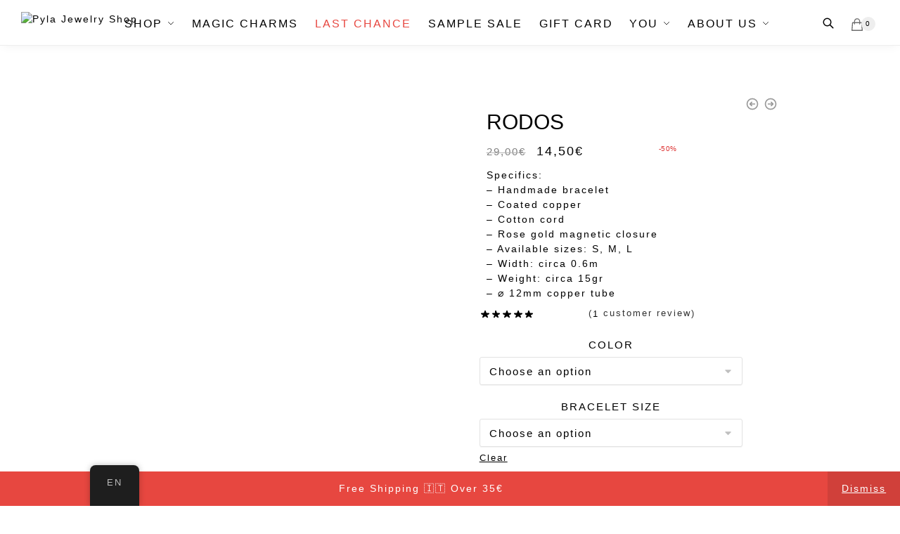

--- FILE ---
content_type: text/html; charset=UTF-8
request_url: https://shop.pyla.it/product/rodos/
body_size: 60077
content:
<!doctype html>
<html lang="en-US">
<head>
<meta charset="UTF-8">
<meta name="viewport" content="height=device-height, width=device-width, initial-scale=1, maximum-scale=1">
<link rel="profile" href="https://gmpg.org/xfn/11">
<link rel="pingback" href="https://shop.pyla.it/xmlrpc.php">

				<script>document.documentElement.className = document.documentElement.className + ' yes-js js_active js'</script>
			<meta name='robots' content='index, follow, max-image-preview:large, max-snippet:-1, max-video-preview:-1' />
<script>window._wca = window._wca || [];</script>

<!-- Google Tag Manager by PYS -->
    <script data-cfasync="false" data-pagespeed-no-defer>
	    window.dataLayerPYS = window.dataLayerPYS || [];
	</script>
<!-- End Google Tag Manager by PYS -->
	<!-- This site is optimized with the Yoast SEO plugin v24.5 - https://yoast.com/wordpress/plugins/seo/ -->
	<title>RODOS | Pyla Jewelry Shop</title>
	<link rel="canonical" href="https://shop.pyla.it/product/rodos/" />
	<meta property="og:locale" content="en_US" />
	<meta property="og:type" content="article" />
	<meta property="og:title" content="RODOS | Pyla Jewelry Shop" />
	<meta property="og:description" content="Specifics: - Handmade bracelet - Coated copper - Cotton cord - Rose gold magnetic closure - Available sizes: S, M, L - Width: circa 0.6m - Weight: circa 15gr - ⌀ 12mm copper tube" />
	<meta property="og:url" content="https://shop.pyla.it/product/rodos/" />
	<meta property="og:site_name" content="Pyla Jewelry Shop" />
	<meta property="article:publisher" content="https://www.facebook.com/PylaJewelry/" />
	<meta property="article:modified_time" content="2025-08-02T19:51:02+00:00" />
	<meta property="og:image" content="https://shop.pyla.it/wp-content/uploads/Rodos-scaled.jpg" />
	<meta property="og:image:width" content="2560" />
	<meta property="og:image:height" content="1707" />
	<meta property="og:image:type" content="image/jpeg" />
	<script type="application/ld+json" class="yoast-schema-graph">{"@context":"https://schema.org","@graph":[{"@type":"WebPage","@id":"https://shop.pyla.it/product/rodos/","url":"https://shop.pyla.it/product/rodos/","name":"RODOS | Pyla Jewelry Shop","isPartOf":{"@id":"https://shop.pyla.it/#website"},"primaryImageOfPage":{"@id":"https://shop.pyla.it/product/rodos/#primaryimage"},"image":{"@id":"https://shop.pyla.it/product/rodos/#primaryimage"},"thumbnailUrl":"https://shop.pyla.it/wp-content/uploads/Rodos-scaled.jpg","datePublished":"2020-10-22T13:19:08+00:00","dateModified":"2025-08-02T19:51:02+00:00","breadcrumb":{"@id":"https://shop.pyla.it/product/rodos/#breadcrumb"},"inLanguage":"en-US","potentialAction":[{"@type":"ReadAction","target":["https://shop.pyla.it/product/rodos/"]}]},{"@type":"ImageObject","inLanguage":"en-US","@id":"https://shop.pyla.it/product/rodos/#primaryimage","url":"https://shop.pyla.it/wp-content/uploads/Rodos-scaled.jpg","contentUrl":"https://shop.pyla.it/wp-content/uploads/Rodos-scaled.jpg","width":2560,"height":1707,"caption":"OLYMPUS DIGITAL CAMERA"},{"@type":"BreadcrumbList","@id":"https://shop.pyla.it/product/rodos/#breadcrumb","itemListElement":[{"@type":"ListItem","position":1,"name":"Home","item":"https://shop.pyla.it/"},{"@type":"ListItem","position":2,"name":"Shop","item":"https://shop.pyla.it/"},{"@type":"ListItem","position":3,"name":"RODOS"}]},{"@type":"WebSite","@id":"https://shop.pyla.it/#website","url":"https://shop.pyla.it/","name":"Pyla Jewelry Shop","description":"Form over the substance","publisher":{"@id":"https://shop.pyla.it/#organization"},"potentialAction":[{"@type":"SearchAction","target":{"@type":"EntryPoint","urlTemplate":"https://shop.pyla.it/?s={search_term_string}"},"query-input":{"@type":"PropertyValueSpecification","valueRequired":true,"valueName":"search_term_string"}}],"inLanguage":"en-US"},{"@type":"Organization","@id":"https://shop.pyla.it/#organization","name":"PYLA","url":"https://shop.pyla.it/","logo":{"@type":"ImageObject","inLanguage":"en-US","@id":"https://shop.pyla.it/#/schema/logo/image/","url":"https://i0.wp.com/shop.pyla.it/wp-content/uploads/logo-email.png?fit=118%2C56&ssl=1","contentUrl":"https://i0.wp.com/shop.pyla.it/wp-content/uploads/logo-email.png?fit=118%2C56&ssl=1","width":118,"height":56,"caption":"PYLA"},"image":{"@id":"https://shop.pyla.it/#/schema/logo/image/"},"sameAs":["https://www.facebook.com/PylaJewelry/","https://www.instagram.com/pylajewelry/","https://www.linkedin.com/company/pyla-jewelry/","https://www.pinterest.it/pylajewelry/"]}]}</script>
	<!-- / Yoast SEO plugin. -->


<script type='application/javascript'  id='pys-version-script'>console.log('PixelYourSite Free version 11.1.5.2');</script>
<link rel='dns-prefetch' href='//www.googletagmanager.com' />
<link rel='dns-prefetch' href='//stats.wp.com' />
<link rel='dns-prefetch' href='//code.jquery.com' />
<link rel="alternate" type="application/rss+xml" title="Pyla Jewelry Shop &raquo; Feed" href="https://shop.pyla.it/feed/" />
<link rel="alternate" type="application/rss+xml" title="Pyla Jewelry Shop &raquo; Comments Feed" href="https://shop.pyla.it/comments/feed/" />
<link rel="alternate" type="application/rss+xml" title="Pyla Jewelry Shop &raquo; RODOS Comments Feed" href="https://shop.pyla.it/product/rodos/feed/" />
<script type="text/javascript">
/* <![CDATA[ */
window._wpemojiSettings = {"baseUrl":"https:\/\/s.w.org\/images\/core\/emoji\/15.0.3\/72x72\/","ext":".png","svgUrl":"https:\/\/s.w.org\/images\/core\/emoji\/15.0.3\/svg\/","svgExt":".svg","source":{"concatemoji":"https:\/\/shop.pyla.it\/wp-includes\/js\/wp-emoji-release.min.js?ver=6.5.7"}};
/*! This file is auto-generated */
!function(i,n){var o,s,e;function c(e){try{var t={supportTests:e,timestamp:(new Date).valueOf()};sessionStorage.setItem(o,JSON.stringify(t))}catch(e){}}function p(e,t,n){e.clearRect(0,0,e.canvas.width,e.canvas.height),e.fillText(t,0,0);var t=new Uint32Array(e.getImageData(0,0,e.canvas.width,e.canvas.height).data),r=(e.clearRect(0,0,e.canvas.width,e.canvas.height),e.fillText(n,0,0),new Uint32Array(e.getImageData(0,0,e.canvas.width,e.canvas.height).data));return t.every(function(e,t){return e===r[t]})}function u(e,t,n){switch(t){case"flag":return n(e,"\ud83c\udff3\ufe0f\u200d\u26a7\ufe0f","\ud83c\udff3\ufe0f\u200b\u26a7\ufe0f")?!1:!n(e,"\ud83c\uddfa\ud83c\uddf3","\ud83c\uddfa\u200b\ud83c\uddf3")&&!n(e,"\ud83c\udff4\udb40\udc67\udb40\udc62\udb40\udc65\udb40\udc6e\udb40\udc67\udb40\udc7f","\ud83c\udff4\u200b\udb40\udc67\u200b\udb40\udc62\u200b\udb40\udc65\u200b\udb40\udc6e\u200b\udb40\udc67\u200b\udb40\udc7f");case"emoji":return!n(e,"\ud83d\udc26\u200d\u2b1b","\ud83d\udc26\u200b\u2b1b")}return!1}function f(e,t,n){var r="undefined"!=typeof WorkerGlobalScope&&self instanceof WorkerGlobalScope?new OffscreenCanvas(300,150):i.createElement("canvas"),a=r.getContext("2d",{willReadFrequently:!0}),o=(a.textBaseline="top",a.font="600 32px Arial",{});return e.forEach(function(e){o[e]=t(a,e,n)}),o}function t(e){var t=i.createElement("script");t.src=e,t.defer=!0,i.head.appendChild(t)}"undefined"!=typeof Promise&&(o="wpEmojiSettingsSupports",s=["flag","emoji"],n.supports={everything:!0,everythingExceptFlag:!0},e=new Promise(function(e){i.addEventListener("DOMContentLoaded",e,{once:!0})}),new Promise(function(t){var n=function(){try{var e=JSON.parse(sessionStorage.getItem(o));if("object"==typeof e&&"number"==typeof e.timestamp&&(new Date).valueOf()<e.timestamp+604800&&"object"==typeof e.supportTests)return e.supportTests}catch(e){}return null}();if(!n){if("undefined"!=typeof Worker&&"undefined"!=typeof OffscreenCanvas&&"undefined"!=typeof URL&&URL.createObjectURL&&"undefined"!=typeof Blob)try{var e="postMessage("+f.toString()+"("+[JSON.stringify(s),u.toString(),p.toString()].join(",")+"));",r=new Blob([e],{type:"text/javascript"}),a=new Worker(URL.createObjectURL(r),{name:"wpTestEmojiSupports"});return void(a.onmessage=function(e){c(n=e.data),a.terminate(),t(n)})}catch(e){}c(n=f(s,u,p))}t(n)}).then(function(e){for(var t in e)n.supports[t]=e[t],n.supports.everything=n.supports.everything&&n.supports[t],"flag"!==t&&(n.supports.everythingExceptFlag=n.supports.everythingExceptFlag&&n.supports[t]);n.supports.everythingExceptFlag=n.supports.everythingExceptFlag&&!n.supports.flag,n.DOMReady=!1,n.readyCallback=function(){n.DOMReady=!0}}).then(function(){return e}).then(function(){var e;n.supports.everything||(n.readyCallback(),(e=n.source||{}).concatemoji?t(e.concatemoji):e.wpemoji&&e.twemoji&&(t(e.twemoji),t(e.wpemoji)))}))}((window,document),window._wpemojiSettings);
/* ]]> */
</script>

<link rel='stylesheet' id='woo-conditional-shipping-blocks-style-css' href='https://shop.pyla.it/wp-content/plugins/conditional-shipping-for-woocommerce/frontend/css/woo-conditional-shipping.css?ver=3.6.0.free' type='text/css' media='all' />
<style id='wp-emoji-styles-inline-css' type='text/css'>

	img.wp-smiley, img.emoji {
		display: inline !important;
		border: none !important;
		box-shadow: none !important;
		height: 1em !important;
		width: 1em !important;
		margin: 0 0.07em !important;
		vertical-align: -0.1em !important;
		background: none !important;
		padding: 0 !important;
	}
</style>
<link rel='stylesheet' id='wp-block-library-css' href='https://shop.pyla.it/wp-includes/css/dist/block-library/style.min.css?ver=6.5.7' type='text/css' media='all' />
<link rel='stylesheet' id='mediaelement-css' href='https://shop.pyla.it/wp-includes/js/mediaelement/mediaelementplayer-legacy.min.css?ver=4.2.17' type='text/css' media='all' />
<link rel='stylesheet' id='wp-mediaelement-css' href='https://shop.pyla.it/wp-includes/js/mediaelement/wp-mediaelement.min.css?ver=6.5.7' type='text/css' media='all' />
<style id='jetpack-sharing-buttons-style-inline-css' type='text/css'>
.jetpack-sharing-buttons__services-list{display:flex;flex-direction:row;flex-wrap:wrap;gap:0;list-style-type:none;margin:5px;padding:0}.jetpack-sharing-buttons__services-list.has-small-icon-size{font-size:12px}.jetpack-sharing-buttons__services-list.has-normal-icon-size{font-size:16px}.jetpack-sharing-buttons__services-list.has-large-icon-size{font-size:24px}.jetpack-sharing-buttons__services-list.has-huge-icon-size{font-size:36px}@media print{.jetpack-sharing-buttons__services-list{display:none!important}}.editor-styles-wrapper .wp-block-jetpack-sharing-buttons{gap:0;padding-inline-start:0}ul.jetpack-sharing-buttons__services-list.has-background{padding:1.25em 2.375em}
</style>
<style id='joinchat-button-style-inline-css' type='text/css'>
.wp-block-joinchat-button{border:none!important;text-align:center}.wp-block-joinchat-button figure{display:table;margin:0 auto;padding:0}.wp-block-joinchat-button figcaption{font:normal normal 400 .6em/2em var(--wp--preset--font-family--system-font,sans-serif);margin:0;padding:0}.wp-block-joinchat-button .joinchat-button__qr{background-color:#fff;border:6px solid #25d366;border-radius:30px;box-sizing:content-box;display:block;height:200px;margin:auto;overflow:hidden;padding:10px;width:200px}.wp-block-joinchat-button .joinchat-button__qr canvas,.wp-block-joinchat-button .joinchat-button__qr img{display:block;margin:auto}.wp-block-joinchat-button .joinchat-button__link{align-items:center;background-color:#25d366;border:6px solid #25d366;border-radius:30px;display:inline-flex;flex-flow:row nowrap;justify-content:center;line-height:1.25em;margin:0 auto;text-decoration:none}.wp-block-joinchat-button .joinchat-button__link:before{background:transparent var(--joinchat-ico) no-repeat center;background-size:100%;content:"";display:block;height:1.5em;margin:-.75em .75em -.75em 0;width:1.5em}.wp-block-joinchat-button figure+.joinchat-button__link{margin-top:10px}@media (orientation:landscape)and (min-height:481px),(orientation:portrait)and (min-width:481px){.wp-block-joinchat-button.joinchat-button--qr-only figure+.joinchat-button__link{display:none}}@media (max-width:480px),(orientation:landscape)and (max-height:480px){.wp-block-joinchat-button figure{display:none}}

</style>
<link rel='stylesheet' id='jquery-selectBox-css' href='https://shop.pyla.it/wp-content/plugins/yith-woocommerce-wishlist/assets/css/jquery.selectBox.css?ver=1.2.0' type='text/css' media='all' />
<link rel='stylesheet' id='woocommerce_prettyPhoto_css-css' href='//shop.pyla.it/wp-content/plugins/woocommerce/assets/css/prettyPhoto.css?ver=3.1.6' type='text/css' media='all' />
<link rel='stylesheet' id='yith-wcwl-main-css' href='https://shop.pyla.it/wp-content/plugins/yith-woocommerce-wishlist/assets/css/style.css?ver=4.4.0' type='text/css' media='all' />
<style id='yith-wcwl-main-inline-css' type='text/css'>
 :root { --color-add-to-wishlist-background: #000000; --color-add-to-wishlist-text: #FFFFFF; --color-add-to-wishlist-border: #000000; --color-add-to-wishlist-background-hover: #6e6e6e; --color-add-to-wishlist-text-hover: #FFFFFF; --color-add-to-wishlist-border-hover: #6e6e6e; --rounded-corners-radius: 5px; --color-add-to-cart-background: #000000; --color-add-to-cart-text: #FFFFFF; --color-add-to-cart-border: #000000; --color-add-to-cart-background-hover: #6e6e6e; --color-add-to-cart-text-hover: #FFFFFF; --color-add-to-cart-border-hover: #6e6e6e; --add-to-cart-rounded-corners-radius: 5px; --color-button-style-1-background: #333333; --color-button-style-1-text: #FFFFFF; --color-button-style-1-border: #333333; --color-button-style-1-background-hover: #4F4F4F; --color-button-style-1-text-hover: #FFFFFF; --color-button-style-1-border-hover: #4F4F4F; --color-button-style-2-background: #333333; --color-button-style-2-text: #FFFFFF; --color-button-style-2-border: #333333; --color-button-style-2-background-hover: #4F4F4F; --color-button-style-2-text-hover: #FFFFFF; --color-button-style-2-border-hover: #4F4F4F; --color-wishlist-table-background: #FFFFFF; --color-wishlist-table-text: #ffffff; --color-wishlist-table-border: #FFFFFF; --color-headers-background: #ffffff; --color-share-button-color: #FFFFFF; --color-share-button-color-hover: #FFFFFF; --color-fb-button-background: #39599E; --color-fb-button-background-hover: #595A5A; --color-tw-button-background: #45AFE2; --color-tw-button-background-hover: #595A5A; --color-pr-button-background: #AB2E31; --color-pr-button-background-hover: #595A5A; --color-em-button-background: #FBB102; --color-em-button-background-hover: #595A5A; --color-wa-button-background: #00A901; --color-wa-button-background-hover: #595A5A; --feedback-duration: 3s } 
 :root { --color-add-to-wishlist-background: #000000; --color-add-to-wishlist-text: #FFFFFF; --color-add-to-wishlist-border: #000000; --color-add-to-wishlist-background-hover: #6e6e6e; --color-add-to-wishlist-text-hover: #FFFFFF; --color-add-to-wishlist-border-hover: #6e6e6e; --rounded-corners-radius: 5px; --color-add-to-cart-background: #000000; --color-add-to-cart-text: #FFFFFF; --color-add-to-cart-border: #000000; --color-add-to-cart-background-hover: #6e6e6e; --color-add-to-cart-text-hover: #FFFFFF; --color-add-to-cart-border-hover: #6e6e6e; --add-to-cart-rounded-corners-radius: 5px; --color-button-style-1-background: #333333; --color-button-style-1-text: #FFFFFF; --color-button-style-1-border: #333333; --color-button-style-1-background-hover: #4F4F4F; --color-button-style-1-text-hover: #FFFFFF; --color-button-style-1-border-hover: #4F4F4F; --color-button-style-2-background: #333333; --color-button-style-2-text: #FFFFFF; --color-button-style-2-border: #333333; --color-button-style-2-background-hover: #4F4F4F; --color-button-style-2-text-hover: #FFFFFF; --color-button-style-2-border-hover: #4F4F4F; --color-wishlist-table-background: #FFFFFF; --color-wishlist-table-text: #ffffff; --color-wishlist-table-border: #FFFFFF; --color-headers-background: #ffffff; --color-share-button-color: #FFFFFF; --color-share-button-color-hover: #FFFFFF; --color-fb-button-background: #39599E; --color-fb-button-background-hover: #595A5A; --color-tw-button-background: #45AFE2; --color-tw-button-background-hover: #595A5A; --color-pr-button-background: #AB2E31; --color-pr-button-background-hover: #595A5A; --color-em-button-background: #FBB102; --color-em-button-background-hover: #595A5A; --color-wa-button-background: #00A901; --color-wa-button-background-hover: #595A5A; --feedback-duration: 3s } 
</style>
<style id='classic-theme-styles-inline-css' type='text/css'>
/*! This file is auto-generated */
.wp-block-button__link{color:#fff;background-color:#32373c;border-radius:9999px;box-shadow:none;text-decoration:none;padding:calc(.667em + 2px) calc(1.333em + 2px);font-size:1.125em}.wp-block-file__button{background:#32373c;color:#fff;text-decoration:none}
</style>
<style id='global-styles-inline-css' type='text/css'>
body{--wp--preset--color--black: #000000;--wp--preset--color--cyan-bluish-gray: #abb8c3;--wp--preset--color--white: #ffffff;--wp--preset--color--pale-pink: #f78da7;--wp--preset--color--vivid-red: #cf2e2e;--wp--preset--color--luminous-vivid-orange: #ff6900;--wp--preset--color--luminous-vivid-amber: #fcb900;--wp--preset--color--light-green-cyan: #7bdcb5;--wp--preset--color--vivid-green-cyan: #00d084;--wp--preset--color--pale-cyan-blue: #8ed1fc;--wp--preset--color--vivid-cyan-blue: #0693e3;--wp--preset--color--vivid-purple: #9b51e0;--wp--preset--gradient--vivid-cyan-blue-to-vivid-purple: linear-gradient(135deg,rgba(6,147,227,1) 0%,rgb(155,81,224) 100%);--wp--preset--gradient--light-green-cyan-to-vivid-green-cyan: linear-gradient(135deg,rgb(122,220,180) 0%,rgb(0,208,130) 100%);--wp--preset--gradient--luminous-vivid-amber-to-luminous-vivid-orange: linear-gradient(135deg,rgba(252,185,0,1) 0%,rgba(255,105,0,1) 100%);--wp--preset--gradient--luminous-vivid-orange-to-vivid-red: linear-gradient(135deg,rgba(255,105,0,1) 0%,rgb(207,46,46) 100%);--wp--preset--gradient--very-light-gray-to-cyan-bluish-gray: linear-gradient(135deg,rgb(238,238,238) 0%,rgb(169,184,195) 100%);--wp--preset--gradient--cool-to-warm-spectrum: linear-gradient(135deg,rgb(74,234,220) 0%,rgb(151,120,209) 20%,rgb(207,42,186) 40%,rgb(238,44,130) 60%,rgb(251,105,98) 80%,rgb(254,248,76) 100%);--wp--preset--gradient--blush-light-purple: linear-gradient(135deg,rgb(255,206,236) 0%,rgb(152,150,240) 100%);--wp--preset--gradient--blush-bordeaux: linear-gradient(135deg,rgb(254,205,165) 0%,rgb(254,45,45) 50%,rgb(107,0,62) 100%);--wp--preset--gradient--luminous-dusk: linear-gradient(135deg,rgb(255,203,112) 0%,rgb(199,81,192) 50%,rgb(65,88,208) 100%);--wp--preset--gradient--pale-ocean: linear-gradient(135deg,rgb(255,245,203) 0%,rgb(182,227,212) 50%,rgb(51,167,181) 100%);--wp--preset--gradient--electric-grass: linear-gradient(135deg,rgb(202,248,128) 0%,rgb(113,206,126) 100%);--wp--preset--gradient--midnight: linear-gradient(135deg,rgb(2,3,129) 0%,rgb(40,116,252) 100%);--wp--preset--font-size--small: 13px;--wp--preset--font-size--medium: 20px;--wp--preset--font-size--large: 36px;--wp--preset--font-size--x-large: 42px;--wp--preset--spacing--20: 0.44rem;--wp--preset--spacing--30: 0.67rem;--wp--preset--spacing--40: 1rem;--wp--preset--spacing--50: 1.5rem;--wp--preset--spacing--60: 2.25rem;--wp--preset--spacing--70: 3.38rem;--wp--preset--spacing--80: 5.06rem;--wp--preset--shadow--natural: 6px 6px 9px rgba(0, 0, 0, 0.2);--wp--preset--shadow--deep: 12px 12px 50px rgba(0, 0, 0, 0.4);--wp--preset--shadow--sharp: 6px 6px 0px rgba(0, 0, 0, 0.2);--wp--preset--shadow--outlined: 6px 6px 0px -3px rgba(255, 255, 255, 1), 6px 6px rgba(0, 0, 0, 1);--wp--preset--shadow--crisp: 6px 6px 0px rgba(0, 0, 0, 1);}:where(.is-layout-flex){gap: 0.5em;}:where(.is-layout-grid){gap: 0.5em;}body .is-layout-flex{display: flex;}body .is-layout-flex{flex-wrap: wrap;align-items: center;}body .is-layout-flex > *{margin: 0;}body .is-layout-grid{display: grid;}body .is-layout-grid > *{margin: 0;}:where(.wp-block-columns.is-layout-flex){gap: 2em;}:where(.wp-block-columns.is-layout-grid){gap: 2em;}:where(.wp-block-post-template.is-layout-flex){gap: 1.25em;}:where(.wp-block-post-template.is-layout-grid){gap: 1.25em;}.has-black-color{color: var(--wp--preset--color--black) !important;}.has-cyan-bluish-gray-color{color: var(--wp--preset--color--cyan-bluish-gray) !important;}.has-white-color{color: var(--wp--preset--color--white) !important;}.has-pale-pink-color{color: var(--wp--preset--color--pale-pink) !important;}.has-vivid-red-color{color: var(--wp--preset--color--vivid-red) !important;}.has-luminous-vivid-orange-color{color: var(--wp--preset--color--luminous-vivid-orange) !important;}.has-luminous-vivid-amber-color{color: var(--wp--preset--color--luminous-vivid-amber) !important;}.has-light-green-cyan-color{color: var(--wp--preset--color--light-green-cyan) !important;}.has-vivid-green-cyan-color{color: var(--wp--preset--color--vivid-green-cyan) !important;}.has-pale-cyan-blue-color{color: var(--wp--preset--color--pale-cyan-blue) !important;}.has-vivid-cyan-blue-color{color: var(--wp--preset--color--vivid-cyan-blue) !important;}.has-vivid-purple-color{color: var(--wp--preset--color--vivid-purple) !important;}.has-black-background-color{background-color: var(--wp--preset--color--black) !important;}.has-cyan-bluish-gray-background-color{background-color: var(--wp--preset--color--cyan-bluish-gray) !important;}.has-white-background-color{background-color: var(--wp--preset--color--white) !important;}.has-pale-pink-background-color{background-color: var(--wp--preset--color--pale-pink) !important;}.has-vivid-red-background-color{background-color: var(--wp--preset--color--vivid-red) !important;}.has-luminous-vivid-orange-background-color{background-color: var(--wp--preset--color--luminous-vivid-orange) !important;}.has-luminous-vivid-amber-background-color{background-color: var(--wp--preset--color--luminous-vivid-amber) !important;}.has-light-green-cyan-background-color{background-color: var(--wp--preset--color--light-green-cyan) !important;}.has-vivid-green-cyan-background-color{background-color: var(--wp--preset--color--vivid-green-cyan) !important;}.has-pale-cyan-blue-background-color{background-color: var(--wp--preset--color--pale-cyan-blue) !important;}.has-vivid-cyan-blue-background-color{background-color: var(--wp--preset--color--vivid-cyan-blue) !important;}.has-vivid-purple-background-color{background-color: var(--wp--preset--color--vivid-purple) !important;}.has-black-border-color{border-color: var(--wp--preset--color--black) !important;}.has-cyan-bluish-gray-border-color{border-color: var(--wp--preset--color--cyan-bluish-gray) !important;}.has-white-border-color{border-color: var(--wp--preset--color--white) !important;}.has-pale-pink-border-color{border-color: var(--wp--preset--color--pale-pink) !important;}.has-vivid-red-border-color{border-color: var(--wp--preset--color--vivid-red) !important;}.has-luminous-vivid-orange-border-color{border-color: var(--wp--preset--color--luminous-vivid-orange) !important;}.has-luminous-vivid-amber-border-color{border-color: var(--wp--preset--color--luminous-vivid-amber) !important;}.has-light-green-cyan-border-color{border-color: var(--wp--preset--color--light-green-cyan) !important;}.has-vivid-green-cyan-border-color{border-color: var(--wp--preset--color--vivid-green-cyan) !important;}.has-pale-cyan-blue-border-color{border-color: var(--wp--preset--color--pale-cyan-blue) !important;}.has-vivid-cyan-blue-border-color{border-color: var(--wp--preset--color--vivid-cyan-blue) !important;}.has-vivid-purple-border-color{border-color: var(--wp--preset--color--vivid-purple) !important;}.has-vivid-cyan-blue-to-vivid-purple-gradient-background{background: var(--wp--preset--gradient--vivid-cyan-blue-to-vivid-purple) !important;}.has-light-green-cyan-to-vivid-green-cyan-gradient-background{background: var(--wp--preset--gradient--light-green-cyan-to-vivid-green-cyan) !important;}.has-luminous-vivid-amber-to-luminous-vivid-orange-gradient-background{background: var(--wp--preset--gradient--luminous-vivid-amber-to-luminous-vivid-orange) !important;}.has-luminous-vivid-orange-to-vivid-red-gradient-background{background: var(--wp--preset--gradient--luminous-vivid-orange-to-vivid-red) !important;}.has-very-light-gray-to-cyan-bluish-gray-gradient-background{background: var(--wp--preset--gradient--very-light-gray-to-cyan-bluish-gray) !important;}.has-cool-to-warm-spectrum-gradient-background{background: var(--wp--preset--gradient--cool-to-warm-spectrum) !important;}.has-blush-light-purple-gradient-background{background: var(--wp--preset--gradient--blush-light-purple) !important;}.has-blush-bordeaux-gradient-background{background: var(--wp--preset--gradient--blush-bordeaux) !important;}.has-luminous-dusk-gradient-background{background: var(--wp--preset--gradient--luminous-dusk) !important;}.has-pale-ocean-gradient-background{background: var(--wp--preset--gradient--pale-ocean) !important;}.has-electric-grass-gradient-background{background: var(--wp--preset--gradient--electric-grass) !important;}.has-midnight-gradient-background{background: var(--wp--preset--gradient--midnight) !important;}.has-small-font-size{font-size: var(--wp--preset--font-size--small) !important;}.has-medium-font-size{font-size: var(--wp--preset--font-size--medium) !important;}.has-large-font-size{font-size: var(--wp--preset--font-size--large) !important;}.has-x-large-font-size{font-size: var(--wp--preset--font-size--x-large) !important;}
.wp-block-navigation a:where(:not(.wp-element-button)){color: inherit;}
:where(.wp-block-post-template.is-layout-flex){gap: 1.25em;}:where(.wp-block-post-template.is-layout-grid){gap: 1.25em;}
:where(.wp-block-columns.is-layout-flex){gap: 2em;}:where(.wp-block-columns.is-layout-grid){gap: 2em;}
.wp-block-pullquote{font-size: 1.5em;line-height: 1.6;}
</style>
<link rel='stylesheet' id='commercekit-ajax-search-css-css' href='https://shop.pyla.it/wp-content/plugins/commercegurus-commercekit/assets/css/ajax-search.css?ver=1.1.5' type='text/css' media='all' />
<link rel='stylesheet' id='SFSImainCss-css' href='https://shop.pyla.it/wp-content/plugins/ultimate-social-media-icons/css/sfsi-style.css?ver=2.9.6' type='text/css' media='all' />
<link rel='stylesheet' id='photoswipe-css' href='https://shop.pyla.it/wp-content/plugins/woocommerce/assets/css/photoswipe/photoswipe.min.css?ver=8.7.2' type='text/css' media='all' />
<link rel='stylesheet' id='photoswipe-default-skin-css' href='https://shop.pyla.it/wp-content/plugins/woocommerce/assets/css/photoswipe/default-skin/default-skin.min.css?ver=8.7.2' type='text/css' media='all' />
<style id='woocommerce-inline-inline-css' type='text/css'>
.woocommerce form .form-row .required { visibility: visible; }
</style>
<link rel='stylesheet' id='animate-css' href='https://shop.pyla.it/wp-content/plugins/wp-quiz/assets/frontend/css/animate.css?ver=3.6.0' type='text/css' media='all' />
<link rel='stylesheet' id='wp-quiz-css' href='https://shop.pyla.it/wp-content/plugins/wp-quiz/assets/frontend/css/wp-quiz.css?ver=2.0.10' type='text/css' media='all' />
<link rel='stylesheet' id='trp-floater-language-switcher-style-css' href='https://shop.pyla.it/wp-content/plugins/translatepress-multilingual/assets/css/trp-floater-language-switcher.css?ver=3.0.7' type='text/css' media='all' />
<link rel='stylesheet' id='trp-language-switcher-style-css' href='https://shop.pyla.it/wp-content/plugins/translatepress-multilingual/assets/css/trp-language-switcher.css?ver=3.0.7' type='text/css' media='all' />
<link rel='stylesheet' id='woo_conditional_shipping_css-css' href='https://shop.pyla.it/wp-content/plugins/conditional-shipping-for-woocommerce/includes/frontend/../../frontend/css/woo-conditional-shipping.css?ver=3.6.0.free' type='text/css' media='all' />
<link rel='stylesheet' id='ywgc-frontend-css' href='https://shop.pyla.it/wp-content/plugins/yith-woocommerce-gift-cards/assets/css/ywgc-frontend.css?ver=4.23.0' type='text/css' media='all' />
<style id='ywgc-frontend-inline-css' type='text/css'>

                    .ywgc_apply_gift_card_button{
                        background-color:#448a85 !important;
                        color:#ffffff!important;
                    }
                    .ywgc_apply_gift_card_button:hover{
                        background-color:#4ac4aa!important;
                        color:#ffffff!important;
                    }
                    .ywgc_enter_code{
                        background-color:#ffffff;
                        color:#000000;
                    }
                    .ywgc_enter_code:hover{
                        background-color:#ffffff;
                        color: #000000;
                    }
                    .gift-cards-list button{
                        border: 1px solid #000000;
                    }
                    .selected_image_parent{
                        border: 2px dashed #000000 !important;
                    }
                    .ywgc-preset-image.selected_image_parent:after{
                        background-color: #000000;
                    }
                    .ywgc-predefined-amount-button.selected_button{
                        background-color: #000000;
                    }
                    .ywgc-on-sale-text{
                        color:#000000;
                    }
                    .ywgc-choose-image.ywgc-choose-template:hover{
                        background: rgba(0, 0, 0, 0.9);
                    }
                    .ywgc-choose-image.ywgc-choose-template{
                        background: rgba(0, 0, 0, 0.8);
                    }
                    .ui-datepicker a.ui-state-active, .ui-datepicker a.ui-state-hover {
                        background:#000000 !important;
                        color: white;
                    }
                    .ywgc-form-preview-separator{
                        background-color: #000000;
                    }
                    .ywgc-form-preview-amount{
                        color: #000000;
                    }
                    #ywgc-manual-amount{
                        border: 1px solid #000000;
                    }
                    .ywgc-template-categories a:hover,
                    .ywgc-template-categories a.ywgc-category-selected{
                        color: #000000;
                    }
                    .ywgc-design-list-modal .ywgc-preset-image:before {
                        background-color: #000000;
                    }
                    .ywgc-custom-upload-container-modal .ywgc-custom-design-modal-preview-close {
                        background-color: #000000;
                    }
           
</style>
<link rel='stylesheet' id='jquery-ui-css-css' href='//code.jquery.com/ui/1.13.1/themes/smoothness/jquery-ui.css?ver=1' type='text/css' media='all' />
<link rel='stylesheet' id='dashicons-css' href='https://shop.pyla.it/wp-includes/css/dashicons.min.css?ver=6.5.7' type='text/css' media='all' />
<style id='dashicons-inline-css' type='text/css'>
[data-font="Dashicons"]:before {font-family: 'Dashicons' !important;content: attr(data-icon) !important;speak: none !important;font-weight: normal !important;font-variant: normal !important;text-transform: none !important;line-height: 1 !important;font-style: normal !important;-webkit-font-smoothing: antialiased !important;-moz-osx-font-smoothing: grayscale !important;}
</style>
<link rel='stylesheet' id='shoptimizer-style-css' href='https://shop.pyla.it/wp-content/themes/shoptimizer/style.css?ver=6.5.7' type='text/css' media='all' />
<link rel='stylesheet' id='shoptimizer-main-min-css' href='https://shop.pyla.it/wp-content/themes/shoptimizer/assets/css/main/main.min.css?ver=2.2.7' type='text/css' media='all' />
<link rel='stylesheet' id='shoptimizer-modal-min-css' href='https://shop.pyla.it/wp-content/themes/shoptimizer/assets/css/main/modal.min.css?ver=2.2.7' type='text/css' media='all' />
<link rel='stylesheet' id='shoptimizer-product-min-css' href='https://shop.pyla.it/wp-content/themes/shoptimizer/assets/css/main/product.min.css?ver=2.2.7' type='text/css' media='all' />
<link rel='stylesheet' id='shoptimizer-comments-min-css' href='https://shop.pyla.it/wp-content/themes/shoptimizer/assets/css/main/comments.min.css?ver=2.2.7' type='text/css' media='all' />
<link rel='stylesheet' id='shoptimizer-woocommerce-min-css' href='https://shop.pyla.it/wp-content/themes/shoptimizer/assets/css/main/woocommerce.min.css?ver=2.2.7' type='text/css' media='all' />
<link rel='stylesheet' id='shoptimizer-yith-wishlist-style-css' href='https://shop.pyla.it/wp-content/themes/shoptimizer/inc/compatibility/yith-wishlist/yith-wishlist.css?ver=6.5.7' type='text/css' media='all' />
<link rel='stylesheet' id='sharedaddy-css' href='https://shop.pyla.it/wp-content/plugins/jetpack/modules/sharedaddy/sharing.css?ver=14.0' type='text/css' media='all' />
<link rel='stylesheet' id='social-logos-css' href='https://shop.pyla.it/wp-content/plugins/jetpack/_inc/social-logos/social-logos.min.css?ver=14.0' type='text/css' media='all' />
<script type="text/javascript" id="woocommerce-google-analytics-integration-gtag-js-after">
/* <![CDATA[ */
/* Google Analytics for WooCommerce (gtag.js) */
					window.dataLayerPYS = window.dataLayerPYS || [];
					function gtag(){dataLayerPYS.push(arguments);}
					// Set up default consent state.
					for ( const mode of [{"analytics_storage":"denied","ad_storage":"denied","ad_user_data":"denied","ad_personalization":"denied","region":["AT","BE","BG","HR","CY","CZ","DK","EE","FI","FR","DE","GR","HU","IS","IE","IT","LV","LI","LT","LU","MT","NL","NO","PL","PT","RO","SK","SI","ES","SE","GB","CH"]}] || [] ) {
						gtag( "consent", "default", { "wait_for_update": 500, ...mode } );
					}
					gtag("js", new Date());
					gtag("set", "developer_id.dOGY3NW", true);
					gtag("config", "UA-77140250-1", {"track_404":true,"allow_google_signals":false,"logged_in":false,"linker":{"domains":["pyla.it"],"allow_incoming":true},"custom_map":{"dimension1":"logged_in"}});
/* ]]> */
</script>
<script type="text/javascript" id="jquery-core-js-extra">
/* <![CDATA[ */
var pysFacebookRest = {"restApiUrl":"https:\/\/shop.pyla.it\/wp-json\/pys-facebook\/v1\/event","debug":""};
/* ]]> */
</script>
<script type="text/javascript" src="https://shop.pyla.it/wp-includes/js/jquery/jquery.min.js?ver=3.7.1" id="jquery-core-js"></script>
<script type="text/javascript" src="https://shop.pyla.it/wp-includes/js/jquery/jquery-migrate.min.js?ver=3.4.1" id="jquery-migrate-js"></script>
<script type="text/javascript" src="https://shop.pyla.it/wp-content/plugins/woocommerce/assets/js/jquery-blockui/jquery.blockUI.min.js?ver=2.7.0-wc.8.7.2" id="jquery-blockui-js" data-wp-strategy="defer"></script>
<script type="text/javascript" id="wc-add-to-cart-js-extra">
/* <![CDATA[ */
var wc_add_to_cart_params = {"ajax_url":"\/wp-admin\/admin-ajax.php","wc_ajax_url":"\/?wc-ajax=%%endpoint%%","i18n_view_cart":"View cart","cart_url":"https:\/\/shop.pyla.it\/carrello\/","is_cart":"","cart_redirect_after_add":"no"};
/* ]]> */
</script>
<script type="text/javascript" src="https://shop.pyla.it/wp-content/plugins/woocommerce/assets/js/frontend/add-to-cart.min.js?ver=8.7.2" id="wc-add-to-cart-js" defer="defer" data-wp-strategy="defer"></script>
<script type="text/javascript" src="https://shop.pyla.it/wp-content/plugins/woocommerce/assets/js/zoom/jquery.zoom.min.js?ver=1.7.21-wc.8.7.2" id="zoom-js" defer="defer" data-wp-strategy="defer"></script>
<script type="text/javascript" src="https://shop.pyla.it/wp-content/plugins/woocommerce/assets/js/flexslider/jquery.flexslider.min.js?ver=2.7.2-wc.8.7.2" id="flexslider-js" defer="defer" data-wp-strategy="defer"></script>
<script type="text/javascript" src="https://shop.pyla.it/wp-content/plugins/woocommerce/assets/js/photoswipe/photoswipe.min.js?ver=4.1.1-wc.8.7.2" id="photoswipe-js" defer="defer" data-wp-strategy="defer"></script>
<script type="text/javascript" src="https://shop.pyla.it/wp-content/plugins/woocommerce/assets/js/photoswipe/photoswipe-ui-default.min.js?ver=4.1.1-wc.8.7.2" id="photoswipe-ui-default-js" defer="defer" data-wp-strategy="defer"></script>
<script type="text/javascript" id="wc-single-product-js-extra">
/* <![CDATA[ */
var wc_single_product_params = {"i18n_required_rating_text":"Please select a rating","review_rating_required":"no","flexslider":{"rtl":false,"animation":"slide","smoothHeight":true,"directionNav":true,"controlNav":"thumbnails","slideshow":false,"animationSpeed":500,"animationLoop":false,"allowOneSlide":false},"zoom_enabled":"1","zoom_options":{"magnify":0.5},"photoswipe_enabled":"1","photoswipe_options":{"shareEl":false,"closeOnScroll":false,"history":false,"hideAnimationDuration":0,"showAnimationDuration":0},"flexslider_enabled":"1"};
/* ]]> */
</script>
<script type="text/javascript" src="https://shop.pyla.it/wp-content/plugins/woocommerce/assets/js/frontend/single-product.min.js?ver=8.7.2" id="wc-single-product-js" defer="defer" data-wp-strategy="defer"></script>
<script type="text/javascript" src="https://shop.pyla.it/wp-content/plugins/woocommerce/assets/js/js-cookie/js.cookie.min.js?ver=2.1.4-wc.8.7.2" id="js-cookie-js" data-wp-strategy="defer"></script>
<script type="text/javascript" src="https://shop.pyla.it/wp-content/plugins/translatepress-multilingual/assets/js/trp-frontend-compatibility.js?ver=3.0.7" id="trp-frontend-compatibility-js"></script>
<script type="text/javascript" id="woo-conditional-shipping-js-js-extra">
/* <![CDATA[ */
var conditional_shipping_settings = {"trigger_fields":[]};
/* ]]> */
</script>
<script type="text/javascript" src="https://shop.pyla.it/wp-content/plugins/conditional-shipping-for-woocommerce/includes/frontend/../../frontend/js/woo-conditional-shipping.js?ver=3.6.0.free" id="woo-conditional-shipping-js-js"></script>
<script type="text/javascript" src="https://stats.wp.com/s-202606.js" id="woocommerce-analytics-js" defer="defer" data-wp-strategy="defer"></script>
<script type="text/javascript" src="https://shop.pyla.it/wp-content/plugins/pixelyoursite/dist/scripts/jquery.bind-first-0.2.3.min.js?ver=0.2.3" id="jquery-bind-first-js"></script>
<script type="text/javascript" src="https://shop.pyla.it/wp-content/plugins/pixelyoursite/dist/scripts/js.cookie-2.1.3.min.js?ver=2.1.3" id="js-cookie-pys-js"></script>
<script type="text/javascript" src="https://shop.pyla.it/wp-content/plugins/pixelyoursite/dist/scripts/tld.min.js?ver=2.3.1" id="js-tld-js"></script>
<script type="text/javascript" id="pys-js-extra">
/* <![CDATA[ */
var pysOptions = {"staticEvents":{"facebook":{"woo_view_content":[{"delay":0,"type":"static","name":"ViewContent","pixelIds":["2482933278599756"],"eventID":"350f88e2-7d77-43b2-9ece-ff4dd8a69960","params":{"content_ids":["2308"],"content_type":"product_group","content_name":"RODOS","category_name":"JEWELRY, BRACELETS","value":"14.5","currency":"EUR","contents":[{"id":"2308","quantity":1}],"product_price":"14.5","page_title":"RODOS","post_type":"product","post_id":2308,"plugin":"PixelYourSite","user_role":"guest","event_url":"shop.pyla.it\/product\/rodos\/"},"e_id":"woo_view_content","ids":[],"hasTimeWindow":false,"timeWindow":0,"woo_order":"","edd_order":""}],"init_event":[{"delay":0,"type":"static","ajaxFire":false,"name":"PageView","pixelIds":["2482933278599756"],"eventID":"86614dd8-f381-4e4a-8e6a-186d06cbcfd2","params":{"page_title":"RODOS","post_type":"product","post_id":2308,"plugin":"PixelYourSite","user_role":"guest","event_url":"shop.pyla.it\/product\/rodos\/"},"e_id":"init_event","ids":[],"hasTimeWindow":false,"timeWindow":0,"woo_order":"","edd_order":""}]}},"dynamicEvents":{"automatic_event_form":{"facebook":{"delay":0,"type":"dyn","name":"Form","pixelIds":["2482933278599756"],"eventID":"d2f0bb8e-a0fa-43ef-96c9-6656ba9c0c43","params":{"page_title":"RODOS","post_type":"product","post_id":2308,"plugin":"PixelYourSite","user_role":"guest","event_url":"shop.pyla.it\/product\/rodos\/"},"e_id":"automatic_event_form","ids":[],"hasTimeWindow":false,"timeWindow":0,"woo_order":"","edd_order":""}},"automatic_event_download":{"facebook":{"delay":0,"type":"dyn","name":"Download","extensions":["","doc","exe","js","pdf","ppt","tgz","zip","xls"],"pixelIds":["2482933278599756"],"eventID":"383f36b2-261d-419e-b154-4547e3271fad","params":{"page_title":"RODOS","post_type":"product","post_id":2308,"plugin":"PixelYourSite","user_role":"guest","event_url":"shop.pyla.it\/product\/rodos\/"},"e_id":"automatic_event_download","ids":[],"hasTimeWindow":false,"timeWindow":0,"woo_order":"","edd_order":""}},"automatic_event_comment":{"facebook":{"delay":0,"type":"dyn","name":"Comment","pixelIds":["2482933278599756"],"eventID":"d7478fb3-6d7c-4690-ad7a-4572f9881848","params":{"page_title":"RODOS","post_type":"product","post_id":2308,"plugin":"PixelYourSite","user_role":"guest","event_url":"shop.pyla.it\/product\/rodos\/"},"e_id":"automatic_event_comment","ids":[],"hasTimeWindow":false,"timeWindow":0,"woo_order":"","edd_order":""}},"woo_add_to_cart_on_button_click":{"facebook":{"delay":0,"type":"dyn","name":"AddToCart","pixelIds":["2482933278599756"],"eventID":"4567a1b2-414e-4aad-8ebb-7b40ebea7da0","params":{"page_title":"RODOS","post_type":"product","post_id":2308,"plugin":"PixelYourSite","user_role":"guest","event_url":"shop.pyla.it\/product\/rodos\/"},"e_id":"woo_add_to_cart_on_button_click","ids":[],"hasTimeWindow":false,"timeWindow":0,"woo_order":"","edd_order":""}}},"triggerEvents":[],"triggerEventTypes":[],"facebook":{"pixelIds":["2482933278599756"],"advancedMatching":[],"advancedMatchingEnabled":true,"removeMetadata":false,"wooVariableAsSimple":false,"serverApiEnabled":true,"wooCRSendFromServer":false,"send_external_id":null,"enabled_medical":false,"do_not_track_medical_param":["event_url","post_title","page_title","landing_page","content_name","categories","category_name","tags"],"meta_ldu":false},"ga":{"trackingIds":["UA-77140250-1"],"commentEventEnabled":true,"downloadEnabled":true,"formEventEnabled":true,"crossDomainEnabled":false,"crossDomainAcceptIncoming":false,"crossDomainDomains":[],"isDebugEnabled":[],"serverContainerUrls":{"UA-77140250-1":{"enable_server_container":"","server_container_url":"","transport_url":""}},"additionalConfig":{"UA-77140250-1":{"first_party_collection":true}},"disableAdvertisingFeatures":false,"disableAdvertisingPersonalization":false,"wooVariableAsSimple":true,"custom_page_view_event":false},"debug":"","siteUrl":"https:\/\/shop.pyla.it","ajaxUrl":"https:\/\/shop.pyla.it\/wp-admin\/admin-ajax.php","ajax_event":"53755e4fdc","enable_remove_download_url_param":"1","cookie_duration":"7","last_visit_duration":"60","enable_success_send_form":"","ajaxForServerEvent":"1","ajaxForServerStaticEvent":"1","useSendBeacon":"1","send_external_id":"1","external_id_expire":"180","track_cookie_for_subdomains":"1","google_consent_mode":"1","gdpr":{"ajax_enabled":false,"all_disabled_by_api":false,"facebook_disabled_by_api":false,"analytics_disabled_by_api":false,"google_ads_disabled_by_api":false,"pinterest_disabled_by_api":false,"bing_disabled_by_api":false,"reddit_disabled_by_api":false,"externalID_disabled_by_api":false,"facebook_prior_consent_enabled":true,"analytics_prior_consent_enabled":true,"google_ads_prior_consent_enabled":null,"pinterest_prior_consent_enabled":true,"bing_prior_consent_enabled":true,"cookiebot_integration_enabled":false,"cookiebot_facebook_consent_category":"marketing","cookiebot_analytics_consent_category":"statistics","cookiebot_tiktok_consent_category":"marketing","cookiebot_google_ads_consent_category":"marketing","cookiebot_pinterest_consent_category":"marketing","cookiebot_bing_consent_category":"marketing","consent_magic_integration_enabled":false,"real_cookie_banner_integration_enabled":false,"cookie_notice_integration_enabled":false,"cookie_law_info_integration_enabled":false,"analytics_storage":{"enabled":true,"value":"granted","filter":false},"ad_storage":{"enabled":true,"value":"granted","filter":false},"ad_user_data":{"enabled":true,"value":"granted","filter":false},"ad_personalization":{"enabled":true,"value":"granted","filter":false}},"cookie":{"disabled_all_cookie":false,"disabled_start_session_cookie":false,"disabled_advanced_form_data_cookie":false,"disabled_landing_page_cookie":false,"disabled_first_visit_cookie":false,"disabled_trafficsource_cookie":false,"disabled_utmTerms_cookie":false,"disabled_utmId_cookie":false},"tracking_analytics":{"TrafficSource":"direct","TrafficLanding":"undefined","TrafficUtms":[],"TrafficUtmsId":[]},"GATags":{"ga_datalayer_type":"default","ga_datalayer_name":"dataLayerPYS"},"woo":{"enabled":true,"enabled_save_data_to_orders":true,"addToCartOnButtonEnabled":true,"addToCartOnButtonValueEnabled":true,"addToCartOnButtonValueOption":"price","singleProductId":2308,"removeFromCartSelector":"form.woocommerce-cart-form .remove","addToCartCatchMethod":"add_cart_js","is_order_received_page":false,"containOrderId":false},"edd":{"enabled":false},"cache_bypass":"1770012510"};
/* ]]> */
</script>
<script type="text/javascript" src="https://shop.pyla.it/wp-content/plugins/pixelyoursite/dist/scripts/public.js?ver=11.1.5.2" id="pys-js"></script>
<link rel="https://api.w.org/" href="https://shop.pyla.it/wp-json/" /><link rel="alternate" type="application/json" href="https://shop.pyla.it/wp-json/wp/v2/product/2308" /><link rel="EditURI" type="application/rsd+xml" title="RSD" href="https://shop.pyla.it/xmlrpc.php?rsd" />
<meta name="generator" content="WordPress 6.5.7" />
<meta name="generator" content="WooCommerce 8.7.2" />
<link rel='shortlink' href='https://shop.pyla.it/?p=2308' />
<link rel="alternate" type="application/json+oembed" href="https://shop.pyla.it/wp-json/oembed/1.0/embed?url=https%3A%2F%2Fshop.pyla.it%2Fproduct%2Frodos%2F" />
<link rel="alternate" type="text/xml+oembed" href="https://shop.pyla.it/wp-json/oembed/1.0/embed?url=https%3A%2F%2Fshop.pyla.it%2Fproduct%2Frodos%2F&#038;format=xml" />
	<script type="text/javascript">
		var commercekit_ajs = {"ajax_url":"https:\/\/shop.pyla.it\/wp-admin\/admin-ajax.php","ajax_search":1,"char_count":3,"action":"commercekit_ajax_search","loader_icon":"https:\/\/shop.pyla.it\/wp-content\/plugins\/commercegurus-commercekit\/assets\/images\/loader2.gif","no_results_text":"No results","placeholder_text":"Search products...","layout":"product"}	</script>
	

     <script type="text/javascript">
            var _extraWatchParams = _extraWatchParams || [];
            _extraWatchParams.projectId = '1f22871c-861c-44a5-b88c-7e1558559715';
            (function() {
               var ewHead = document.getElementsByTagName('head')[0];
               var ewInsertScript = document.createElement('script');
               ewInsertScript.type = 'text/javascript';
               ewInsertScript.async = true;
               ewInsertScript.src = 'https://agent.extrawatch.com/agent/js/ew.js'
               ewHead.appendChild(ewInsertScript);
            })();
     </script>


        <script>
		$(function()
			{

				var current = new Date();
				var beginProm = new Date("May 28, 2021 23:00:00");
				var endProm = new Date("June 06, 2021 23:59:59");
				if (current.getTime() >= beginProm.getTime() && current.getTime() <= endProm.getTime())
				{
					$('#promozione').html('ONLY NOW | 20% OFF SELECTED ITEMS - PYLA20 AT CHECKOUT');
					$("#hr-prom").css('display', '');
					var offsetHeight = (document.getElementById('navbar-sales-pyla').offsetHeight - 10);
					$("#page").css('top', offsetHeight).css('padding-top', '0rem').css('padding-bottom', '0rem');
				}
				else
				{
					$('#promozione').css('display', 'none');
					$("#hr-prom").css('display', 'none');
				}

			}

		);
	</script>		<script type="text/javascript">
				(function(c,l,a,r,i,t,y){
					c[a]=c[a]||function(){(c[a].q=c[a].q||[]).push(arguments)};t=l.createElement(r);t.async=1;
					t.src="https://www.clarity.ms/tag/"+i+"?ref=wordpress";y=l.getElementsByTagName(r)[0];y.parentNode.insertBefore(t,y);
				})(window, document, "clarity", "script", "e32mju2gho");
		</script>
		<link rel="alternate" hreflang="en-US" href="https://shop.pyla.it/product/rodos/"/>
<link rel="alternate" hreflang="it-IT" href="https://shop.pyla.it/it/prodotto/rodos/"/>
<link rel="alternate" hreflang="en" href="https://shop.pyla.it/product/rodos/"/>
<link rel="alternate" hreflang="it" href="https://shop.pyla.it/it/prodotto/rodos/"/>
	<style>img#wpstats{display:none}</style>
		<meta property="og:url" content="https://shop.pyla.it/product/rodos/" /><meta property="og:site_name" content="Pyla Jewelry Shop" /><meta property="og:type" content="og:product" /><meta property="og:title" content="RODOS" /><meta property="og:image" content="https://shop.pyla.it/wp-content/uploads/Rodos-1024x683.jpg" /><meta property="product:price:currency" content="EUR" /><meta property="product:price:amount" content="14.5" /><meta property="og:price:standard_amount" content="" /><meta property="og:description" content="Specifics:
- Handmade bracelet
- Coated copper
- Cotton cord
- Rose gold magnetic closure
- Available sizes: S, M, L
- Width: circa 0.6m
- Weight: circa 15gr
- ⌀ 12mm copper tube" /><meta property="og:availability" content="out of stock" />
	<noscript><style>.woocommerce-product-gallery{ opacity: 1 !important; }</style></noscript>
	<meta name="generator" content="Elementor 3.29.2; features: additional_custom_breakpoints, e_local_google_fonts; settings: css_print_method-external, google_font-enabled, font_display-auto">

<!-- Dynamic Widgets by QURL loaded - http://www.dynamic-widgets.com //-->
			<style>
				.e-con.e-parent:nth-of-type(n+4):not(.e-lazyloaded):not(.e-no-lazyload),
				.e-con.e-parent:nth-of-type(n+4):not(.e-lazyloaded):not(.e-no-lazyload) * {
					background-image: none !important;
				}
				@media screen and (max-height: 1024px) {
					.e-con.e-parent:nth-of-type(n+3):not(.e-lazyloaded):not(.e-no-lazyload),
					.e-con.e-parent:nth-of-type(n+3):not(.e-lazyloaded):not(.e-no-lazyload) * {
						background-image: none !important;
					}
				}
				@media screen and (max-height: 640px) {
					.e-con.e-parent:nth-of-type(n+2):not(.e-lazyloaded):not(.e-no-lazyload),
					.e-con.e-parent:nth-of-type(n+2):not(.e-lazyloaded):not(.e-no-lazyload) * {
						background-image: none !important;
					}
				}
			</style>
			<link rel="amphtml" href="https://shop.pyla.it/product/rodos/amp/"><link rel="icon" href="https://shop.pyla.it/wp-content/uploads/2020/09/logo-200w-150x95.png" sizes="32x32" />
<link rel="icon" href="https://shop.pyla.it/wp-content/uploads/2020/09/logo-200w.png" sizes="192x192" />
<link rel="apple-touch-icon" href="https://shop.pyla.it/wp-content/uploads/2020/09/logo-200w.png" />
<meta name="msapplication-TileImage" content="https://shop.pyla.it/wp-content/uploads/2020/09/logo-200w.png" />
		<style type="text/css" id="wp-custom-css">
			@charset "UTF-8";
*{text-align:center}
*:not(i){font-family:Futura,Trebuchet MS,Arial,sans-serif !important;font-weight:100 !important;vertical-align:middle;letter-spacing:2px;font-size:1em;line-height:1.5em;color:black;}
header ul:not(.site-header-cart) li{display:inline-block;position:relative;text-align:right}
header ul:not(.site-header-cart) li a{font-size:85%;}
header ul:not(.site-header-cart) li span{text-decoration:none;display:inline-block;width:100%;line-height:1.8em;color:#000;font-size:85%;font-style:normal;letter-spacing:3px;text-transform:uppercase;position:relative}
header ul:not(.site-header-cart) li span:not(.dropdown-item):after{content:"";display:block;position:absolute;height:2%;bottom:20%;width:0;background-color:#000;transition:width .4s}
header ul:not(.site-header-cart) li span:hover{color:#000}
header ul:not(.site-header-cart) li span:hover:after{width:99%}
header ul:not(.site-header-cart) li ul:not(.site-header-cart){position:absolute;display:none;background:#fff;max-width:100%;line-height:.3em}
header ul:not(.site-header-cart) li ul:not(.site-header-cart) li a{background-color:#fff;font-size:70%;letter-spacing:2px;text-transform:uppercase}
header ul:not(.site-header-cart) li ul:not(.site-header-cart) li span:after,ul:not(.site-header-cart) li ul:not(.site-header-cart) li a:hover:after{visibility:hidden}
header ul:not(.site-header-cart) li ul:not(.site-header-cart) li a:hover{color:#6E6E6E;}
header ul:not(.site-header-cart):after{content:"";clear:both;display:block}

header ul:not(.site-header-cart) li:hover > ul:not(.site-header-cart){
	display: grid !important;
	max-width: 100% !important;
	left:unset !important;
	right:0;
	padding: 0 0 0 30px;
	border-bottom-left-radius: 0.25rem;
	border-bottom-right-radius: 0.25rem;
}
header .sub-menu .menu-item{padding:0 5px !important;}
header .menu-item a{padding:0 0 0 10px !important;background-color:transparent;}
header .menu-item a *:hover{color:#6e6e6e !important;}
header .sub-menu *{text-align:right !important;color:#6e6e6e;}
header .header-horizontal .top-menu ul:not(.site-header-cart){right:0 !important; left: unset !important;}
.sub-menu .sub-menu span{color:#6e6e6e !important;}


.summary {margin-top:20px !important;}
.summary p,.summary h1{text-align:left;padding-left:10px;}

.commercekit-wishlist:not(.mini){width:35% !important;}
.commercekit-wishlist span{vertical-align:baseline;}
.mini-count{background-color:#eee !important;}
.woocommerce-Price-currencySymbol{vertical-align:baseline !important;}
.cart-click .woocommerce-Price-amount{display:none !important;}
.woocommerce-cart p.cart-empty::before{display:none !important;}
.shoptimizer-cart-icon{vertical-align:super !important;}

.wpforms-field-container *{text-align:left;margin-left:0;}
a{vertical-align: baseline;}

.product_list_widget img{margin:0 auto; max-width:inherit !important;float:unset !important}

@media screen and (min-width: 1024px){
	
.product_list_widget li{width:30%;display:inline-block}

.product_list_widget span.amount{display: inline-block; width:100%}
}

.woocommerce-product-gallery .flex-viewport{
	max-height:360px !important;
	width:auto;
}
.product-quantity input{margin-right:120px !important}

.mini_cart_item{width:inherit !important;display:inline-flex !important;}

.home .woocommerce-breadcrumb, .archive .woocommerce-breadcrumb{display:none !important;}
.sub-menu li:not(:last-child) {border-bottom: #ccc .5px solid;
padding-bottom:2px;padding-top:2px;}
.sub-menu li span, .copy-trigger{vertical-align:baseline !important;}

.shoptimizer-category-banner{border-bottom:none;}
.shoptimizer-category-banner h1{font-size:28px !important;letter-spacing:.2em;}

.header-widget-region .widget{
	padding:10px 5px 0 5px  !important;
	display:inline-block;
}
.header-widget-region .widget a{
	text-decoration:none !important;
	color:black !important;
}
.header-widget-region .widget .wpf_item{border:none !important;}
.wpf_reset_btn::before,.wpf_reset_btn::after{display:none !important}

.wpf_item_price .wpf_items_group{
	padding-left:38px !important;
}
div.product .woocommerce-product-gallery .flex-control-thumbs li img {
    width: auto !important;
    max-height: 45px;
}
.single-product div.product .woocommerce-product-gallery img{height: 350px;margin:0 auto !important;max-width: 100%;width: auto;
}

.wishlist-items-wrapper .variation *{text-align:left;}

.wishlist-title.wishlist-title-with-form{display:none;}
.yith_wcwl_wishlist_footer .yith-wcwl-share {
    float: unset !important;
    clear: both;
}
.copy-trigger{text-decoration:underline;}

.woocommerce-notice--success{
	background: #072f0c !important;
	font-size:18px !important;
	padding: 2.5em 1em 1em 1em !important;
}
/* Normally Red */
.woocommerce-error {
		margin:.25em auto !important;
	padding:.5em .25em !important;
    background-color: #e2401c;
}

/* Normally Blue */
.woocommerce-info {
		margin:10px auto !important;
		padding:.5em .25em !important;
    background-color: #8FA290 !important;
	color:white !important;
}
.woocommerce-info  *{
	color:white !important;
	text-decoration:none !important;
}
.woocommerce-cart ul.checkout-bar li.active::before, .woocommerce-checkout ul.checkout-bar li.active::before, .woocommerce-checkout ul.checkout-bar li.next::before {
    z-index: 3;
    background: black;
}

.cart-empty{
	font-size:24px !important;
	color:black !important;
	background-color:white !important;
	padding:4rem !important;
}

/* Normally Green */
.woocommerce-message {
		margin:.25em auto !important;
	padding:.5em .25em !important;
    background-color: #072f0c !important;
}
.woocommerce-message *{
	color:white !important
}

/* Normally Green */
body.single-product .woocommerce-message .message-inner {
	margin:.25em auto !important;
	padding:1em .25em !important;
    background-color: #072f0c !important;
}

.product-details-wrapper .yith-wcwl-add-to-wishlist a::before{display: inline !important;
margin-left: -30px;}

.commentlist li{
	padding: 1.25em !important;
border: 1px solid #000 !important;
	margin-bottom:20px !important;
}
.commentlist .meta,.commentlist time{text-align:left !important;}

.product-type-gift-card .wishlist-fragment,.shoptimizer-sticky-add-to-cart__content, .product-type-gift-card .step-appearance, .product-type-gift-card h3{display:none !important;}
.product-type-gift-card .selected_button .amount *{color:white !important;}
.gift-cards-list button.ywgc-predefined-amount-button.selected_button .amount{color:white !important;}
.product-type-gift-card .ywgc-main-form-preview-container{
	border: 1px black solid;
}
.ywgc-form-preview-separator{width:100% !important;margin-bottom:20px;height:3px !important;}

.wpf_search_button{background-color:black !important;}
.wpf_search_button:hover{background-color:#6e6e6e !important;}

.wpf_item_count {
    background: #e6e6e6 !important;
    border-radius: 50px !important;
    padding: .5em .8em !important;
    font-size: .65em !important;
    line-height: 1.1em !important;
    color: #5f5f5f !important;
    display: inline-block !important;
    vertical-align: middle !important;
    margin-top: -.1em !important;
}
.wpf_items_wrapper.wpf_layout_horizontal.wpf_items_grouped, .wpf_reset_btn{display:inline !important;vertical-align:middle !important;}
.wpf_reset_btn{padding-top:8px;}

footer.site-footer{padding:1.5rem 0 !important;}
#pylaFooter{display:ruby-text;}

.woocommerce-product-attributes{margin:0 auto !important;}
.woocommerce-product-attributes-item--weight{display:none !important;}

#shipping_method label{cursor:pointer;}
#shipping_method label:hover{text-decoration:underline !important}

.checkout-info-img{max-width:80% !important !important;display:inline !important;}

.ywgc_have_code{margin:10px 0 10px 0 !important;}
.product-type-gift-card .checkout-info-img {display:none !important;}
.ywgc_apply_gift_card_button{
	background-color:black !important;
}

.form-row label{
margin-top: .2em;
border-radius: 2px;
font-weight: 700 !important;
text-transform: uppercase;
}
.optional{vertical-align:baseline !important; font-size:12px !important;}

th{font-weight: 700 !important;text-transform:uppercase;}
.woocommerce-shipping-methods li,#payment label{text-align:left;}

.woocommerce-checkout.min-ck header h1{display:none;}

.shoptimizer-archive .entry-header{display:none !important;}

.post-4007{width:80%;margin:0 auto;}
.post-4007 *:not(h1){text-align:justify !important;}
.post-4007 p, .post-4007 li{line-height:2rem;}
.post-4007 h1{margin-top:20px;font-size:26px !important;}
.post-4007 h2{margin-top:20px;font-size:22px !important;}
.post-4007 strong{font-weight:900 !important}

#shipping_method label{font-size:11px;}



@media screen and (max-width: 986px){
	
	div.product .woocommerce-product-gallery .flex-control-thumbs li img {
    width: auto !important;
    max-height: 45px;
}
.single-product div.product .woocommerce-product-gallery img{
	width:auto !important;height:100%; max-height:300px;
}
	
.wpf_items_group{
		width:230px !important;
		border-color:#ccc !important;
}
	.wpf_items_group .wpf_column_vertical:not(.wpf_color_icons) *{
				text-align:left !important;
	}
	.wpf_items_group .wpf_column_vertical.wpf_color_icons *{
				text-align:right !important;
	}
	
	.wpf_item_count{display:none !important;}
	
	
.header-4-container:visible{
	margin-top: 4rem !important;
}
	
	#shipping_method label{font-size:14px;}
	
}

.mejs-container.wp-video-shortcode.mejs-video, footer video
{
	width:250px !important;
	height:250px !important;
	margin:0 auto !important;
}
.wp-video
{
	width:250px !important;
	height:300px !important;
	margin:0 auto;
}

#post-4332 h2{font-size:18px;}
#post-4332 form{max-width:75% !important; margin:0 auto;}
#post-4007 h2{padding-top:90px;}
#post-4007 .terms-section{padding-top:20px;} #post-4007 .terms-section li, #post-4332 h2{margin-top: 20px;}

.yikes-custom-woo-tab-title-video{display:none;}

.wpf_slider.ui-slider .ui-slider-handle{
	margin-top:-25px;
	background:black !important;
	display:inline-block !important;
}

.last-chance *{color:#e74740 !important;} 
.menu-primary-menu-container > ul > li.last-chance > a span::before {border-top:solid 1px #e74740 !important;border-bottom:solid 1px #e74740 !important;}

.woocommerce-store-notice{background-color:#e74740;bottom:0;
}
.header-4-container:visible{
	margin-top: 3rem;
}
.woocommerce-store-notice__dismiss-link{
	
}

.list-blog li{margin-top:25px; margin-bottom:25px !important;text-align: left !important;}

/*ALMA*/
.alma-product-eligibility{
	display:inline-block;
} 
.alma-product-eligibility > div:nth-child(2){
	margin-top:0px !important;
}
.payment_box{
text-align: left;
font-size: 13px;
}


/*KLARNA*/
#kco-wrapper .select2-selection{width:30% !important;}


/*SAMPLE SALE PAGE*/
.woocommerce-products-header__title{font-size:28px;padding-top:1em;padding-bottom:1em;color:white;text-transform:uppercase;background-color: #8fa290;}


/*labels e.g. pyla exclusive*/
.advanced-woo-labels{
	z-index:2 !important;
}

.shoptimizer-sorting.sorting-end{
  margin-top:100px !important;
}

.woocommerce-product-gallery__image {
pointer-events: none;}

.call-back-feature {display:none;}

#order-review{
	margin-bottom: 75px;
}



		</style>
		<style id="kirki-inline-styles">.header-4 .site-header .custom-logo-link img{height:30px;}.price ins, .summary .yith-wcwl-add-to-wishlist a:before, .commercekit-wishlist a i:before, .commercekit-wishlist-table .price, .commercekit-wishlist-table .price ins, .widget-area .widget.widget_categories a:hover, #secondary .widget ul li a:hover, #secondary.widget-area .widget li.chosen a, .widget-area .widget a:hover, #secondary .widget_recent_comments ul li a:hover, .woocommerce-pagination .page-numbers li .page-numbers.current, div.product p.price, body:not(.mobile-toggled) .main-navigation ul.menu li.full-width.menu-item-has-children ul li.highlight > a, body:not(.mobile-toggled) .main-navigation ul.menu li.full-width.menu-item-has-children ul li.highlight > a:hover, #secondary .widget ins span.amount, #secondary .widget ins span.amount span, .search-results article h2 a:hover{color:#000000;}.spinner > div, .widget_price_filter .ui-slider .ui-slider-range, .widget_price_filter .ui-slider .ui-slider-handle, #page .woocommerce-tabs ul.tabs li span, #secondary.widget-area .widget .tagcloud a:hover, .widget-area .widget.widget_product_tag_cloud a:hover, footer .mc4wp-form input[type="submit"], #payment .payment_methods li.woocommerce-PaymentMethod > input[type=radio]:first-child:checked + label:before, #payment .payment_methods li.wc_payment_method > input[type=radio]:first-child:checked + label:before, #shipping_method > li > input[type=radio]:first-child:checked + label:before, ul#shipping_method li:only-child label:before, .image-border .elementor-image:after, ul.products li.product .yith-wcwl-wishlistexistsbrowse a:before, ul.products li.product .yith-wcwl-wishlistaddedbrowse a:before, ul.products li.product .yith-wcwl-add-button a:before, .summary .yith-wcwl-add-to-wishlist a:before, .commercekit-wishlist a i.cg-wishlist-t:before, .commercekit-wishlist a i.cg-wishlist:before, .summary .commercekit-wishlist a i.cg-wishlist-t:before, #page .woocommerce-tabs ul.tabs li a span, .main-navigation ul li a span strong, .widget_layered_nav ul.woocommerce-widget-layered-nav-list li.chosen:before{background-color:#000000;}a{color:#000000;}a:hover{color:#6e6e6e;}body{background-color:#fff;}.col-full.topbar-wrapper{background-color:#fff;border-bottom-color:#ffffff;}.top-bar, .top-bar a{color:#323232;}body:not(.header-4) .site-header, .header-4-container{background-color:#fff;}.fa.menu-item, .ri.menu-item{border-left-color:#ffffff;}.header-4 .search-trigger span{border-right-color:#ffffff;}.shoptimizer-cart-icon svg{stroke:#6e6e6e;}.header-widget-region{background-color:#ffffff;}.header-widget-region, .header-widget-region a{color:#000000;}button, .button, .button:hover, input[type=submit], ul.products li.product .button, .site .widget_shopping_cart a.button.checkout, .woocommerce #respond input#submit.alt, .main-navigation ul.menu ul li a.button, .main-navigation ul.menu ul li a.button:hover, body .main-navigation ul.menu li.menu-item-has-children.full-width > .sub-menu-wrapper li a.button:hover, div.wpforms-container-full .wpforms-form button[type=submit], .product .cart .single_add_to_cart_button, .woocommerce-cart p.return-to-shop a, .elementor-row .feature p a, .image-feature figcaption span{color:#fff;}.single-product div.product form.cart .button.added::before{background-color:#fff;}button, .button, input[type=submit], ul.products li.product .button, .woocommerce #respond input#submit.alt, .product .cart .single_add_to_cart_button, .widget_shopping_cart a.button.checkout, .main-navigation ul.menu li.menu-item-has-children.full-width > .sub-menu-wrapper li a.added_to_cart, div.wpforms-container-full .wpforms-form button[type=submit], ul.products li.product .added_to_cart, .woocommerce-cart p.return-to-shop a, .elementor-row .feature a, .image-feature figcaption span{background-color:#000000;}.widget_shopping_cart a.button.checkout{border-color:#000000;}button:hover, .button:hover, [type="submit"]:hover, ul.products li.product .button:hover, #place_order[type="submit"]:hover, body .woocommerce #respond input#submit.alt:hover, .product .cart .single_add_to_cart_button:hover, .main-navigation ul.menu li.menu-item-has-children.full-width > .sub-menu-wrapper li a.added_to_cart:hover, div.wpforms-container-full .wpforms-form button[type=submit]:hover, div.wpforms-container-full .wpforms-form button[type=submit]:focus, ul.products li.product .added_to_cart:hover, .widget_shopping_cart a.button.checkout:hover, .woocommerce-cart p.return-to-shop a:hover{background-color:#6e6e6e;}.widget_shopping_cart a.button.checkout:hover{border-color:#6e6e6e;}.onsale, .product-label{background-color:#ffffff;color:#dd3333;}.content-area .summary .onsale{color:#ffffff;}.summary .product-label:before, .product-details-wrapper .product-label:before{border-right-color:#ffffff;}.entry-content .testimonial-entry-title:after, .cart-summary .widget li strong::before, p.stars.selected a.active::before, p.stars:hover a::before, p.stars.selected a:not(.active)::before{color:#000000;}.star-rating > span:before{background-color:#000000;}.tax-product_cat header.woocommerce-products-header, .shoptimizer-category-banner{background-color:#8fa290;}.term-description p, .term-description a, .term-description a:hover, .shoptimizer-category-banner h1, .shoptimizer-category-banner .taxonomy-description p{color:#ffffff;}.single-product .site-content .col-full{background-color:#ffffff;}.call-back-feature a{background-color:#525975;color:#fff;}ul.checkout-bar:before, .woocommerce-checkout .checkout-bar li.active:after, ul.checkout-bar li.visited:after{background-color:#000000;}.below-content .widget .ri{color:#999;}.below-content .widget svg{stroke:#999;}footer{background-color:#ffffff;color:#000000;}footer .widget .widget-title{color:#fff;}footer a:not(.button){color:#000000;}footer a:not(.button):hover{color:#fff;}footer li a:after{border-color:#fff;}.menu-primary-menu-container > ul > li > a span:before{border-color:#6e6e6e;}.secondary-navigation .menu a, .ri.menu-item:before, .fa.menu-item:before{color:#404040;}.secondary-navigation .icon-wrapper svg{stroke:#404040;}.site-header-cart a.cart-contents .count, .site-header-cart a.cart-contents .count:after{border-color:#000000;}.site-header-cart a.cart-contents .count, .shoptimizer-cart-icon i{color:#000000;}.site-header-cart a.cart-contents:hover .count, .site-header-cart a.cart-contents:hover .count{background-color:#000000;}.site-header-cart .cart-contents{color:#ffffff;}body, button, input, select, textarea, h6{font-family:sans-serif;font-size:14px;font-weight:400;}.menu-primary-menu-container > ul > li > a, .site-header-cart .cart-contents{font-family:sans-serif;font-size:16px;font-weight:400;letter-spacing:0px;text-transform:uppercase;}.main-navigation ul.menu ul li > a, .main-navigation ul.nav-menu ul li > a{font-family:sans-serif;font-weight:400;}.main-navigation ul.menu li.menu-item-has-children.full-width > .sub-menu-wrapper li.menu-item-has-children > a, .main-navigation ul.menu li.menu-item-has-children.full-width > .sub-menu-wrapper li.heading > a{font-family:sans-serif;font-size:15px;font-weight:400;letter-spacing:0px;color:#111;}.entry-content{font-family:sans-serif;font-size:15px;font-weight:400;line-height:1.5;}h1{font-family:sans-serif;}h2{font-family:sans-serif;}h3{font-family:sans-serif;}h4{font-family:sans-serif;}h5{font-family:sans-serif;}blockquote p{font-family:sans-serif;}.widget .widget-title, .widget .widgettitle{font-family:sans-serif;font-size:15px;font-weight:400;text-transform:none;}body.single-post h1{font-family:sans-serif;}.term-description, .shoptimizer-category-banner .taxonomy-description{font-family:sans-serif;font-weight:400;}.content-area ul.products li.product .woocommerce-loop-product__title, .content-area ul.products li.product h2, ul.products li.product .woocommerce-loop-product__title, ul.products li.product .woocommerce-loop-product__title, .main-navigation ul.menu ul li.product .woocommerce-loop-product__title a{font-family:sans-serif;font-size:15px;font-weight:400;}body .woocommerce #respond input#submit.alt, body .woocommerce a.button.alt, body .woocommerce button.button.alt, body .woocommerce input.button.alt, .product .cart .single_add_to_cart_button, .shoptimizer-sticky-add-to-cart__content-button a.button, .widget_shopping_cart a.button.checkout{font-family:sans-serif;font-size:16px;font-weight:400;letter-spacing:-0.3px;text-transform:none;}.col-full, .single-product .site-content .shoptimizer-sticky-add-to-cart .col-full, body .woocommerce-message{max-width:1041px;}.product-details-wrapper, .single-product .woocommerce-Tabs-panel, .single-product .archive-header .woocommerce-breadcrumb, .related.products, .upsells.products{max-width:calc(1041px + 5.2325em);}.main-navigation ul li.menu-item-has-children.full-width .container{max-width:1041px;}.below-content .col-full, footer .col-full{max-width:calc(1041px + 40px);}#secondary{width:22%;}.content-area{width:72%;}@media (max-width: 992px){.main-header, .site-branding{height:70px;}.main-header .site-header-cart{top:calc(-14px + 70px / 2);}body.theme-shoptimizer .site-header .custom-logo-link img, body.wp-custom-logo .site-header .custom-logo-link img{height:22px;}.m-search-bh .site-search, .m-search-toggled .site-search{background-color:#fff;}.menu-toggle .bar, .site-header-cart a.cart-contents:hover .count{background-color:#000000;}.menu-toggle .bar-text, .menu-toggle:hover .bar-text, .site-header-cart a.cart-contents .count{color:#000000;}.mobile-search-toggle svg{stroke:#000000;}.site-header-cart a.cart-contents:hover .count{background-color:#6e6e6e;}.site-header-cart a.cart-contents:not(:hover) .count{color:#6e6e6e;}.site-header .site-header-cart a.cart-contents .count, .site-header-cart a.cart-contents .count:after{border-color:#6e6e6e;}.col-full-nav{background-color:#fff;}.main-navigation ul li a, body .main-navigation ul.menu > li.menu-item-has-children > span.caret::after, .main-navigation .woocommerce-loop-product__title, .main-navigation ul.menu li.product, body .main-navigation ul.menu li.menu-item-has-children.full-width>.sub-menu-wrapper li h6 a, body .main-navigation ul.menu li.menu-item-has-children.full-width>.sub-menu-wrapper li h6 a:hover, .main-navigation ul.products li.product .price, body .main-navigation ul.menu li.menu-item-has-children li.menu-item-has-children span.caret, body.mobile-toggled .main-navigation ul.menu li.menu-item-has-children.full-width > .sub-menu-wrapper li p.product__categories a, body.mobile-toggled ul.products li.product p.product__categories a, body li.menu-item-product p.product__categories, body .main-navigation .price ins, .main-navigation ul.menu li.menu-item-has-children.full-width > .sub-menu-wrapper li.menu-item-has-children > a, .main-navigation ul.menu li.menu-item-has-children.full-width > .sub-menu-wrapper li.heading > a, .mobile-extra, .mobile-extra h4, .mobile-extra a{color:#222;}.main-navigation ul.menu li.menu-item-has-children span.caret::after{background-color:#222;}.main-navigation ul.menu > li.menu-item-has-children.dropdown-open > .sub-menu-wrapper{border-bottom-color:#ffffff;}}@media (min-width: 993px){.header-4 .header-4-container{height:65px;}.header-4 .menu-primary-menu-container > ul > li > a, .header-4 .search-trigger{line-height:65px;}.header-4 .menu-primary-menu-container > ul > li > a, .header-4 .site-header-cart .cart-contents .amount, .header-4 .search-trigger, .header-4 .search-trigger:hover{color:#323232;}.main-navigation ul.menu > li.menu-item-has-children > a::after, .main-navigation ul.menu > li.page_item_has_children > a::after, .main-navigation ul.nav-menu > li.menu-item-has-children > a::after, .main-navigation ul.nav-menu > li.page_item_has_children > a::after{background-color:#323232;}.main-navigation ul.menu ul.sub-menu{background-color:#fff;}.main-navigation ul.menu ul li a, .main-navigation ul.nav-menu ul li a{color:#323232;}.main-navigation ul.menu ul a:hover{color:#6e6e6e;}.site-header-cart a.cart-contents:hover .count{color:#fff;}}@media (min-width: 770px){.single-product h1{font-family:sans-serif;font-size:30px;font-weight:400;}}</style>
</head>

<body class="product-template-default single single-product postid-2308 wp-custom-logo theme-shoptimizer sfsi_actvite_theme_thin woocommerce woocommerce-page woocommerce-demo-store woocommerce-no-js translatepress-en_US no-breadcrumbs shoptimizer-full-width-content no-cta-buttons sticky-m sticky-d header-4 full-width-header sticky-b post-l2 no-woocommerce-sidebar no-archives-sidebar right-page-sidebar no-post-sidebar wc-active product-align-center min-ck elementor-default elementor-kit-486">



<div class="mobile-menu close-drawer"></div>
<div id="page" class="hfeed site">

			<a class="skip-link screen-reader-text" href="#site-navigation">Skip to navigation</a>
		<a class="skip-link screen-reader-text" href="#content">Skip to content</a>
				<div class="shoptimizer-mini-cart-wrap">
			<div id="ajax-loading">
				<div class="shoptimizer-loader">
					<div class="spinner">
					<div class="bounce1"></div>
					<div class="bounce2"></div>
					<div class="bounce3"></div>
					</div>
				</div>
			</div>
			<div class="cart-drawer-heading">Your Shopping Cart</div>
			<div class="close-drawer"></div>

			<div class="widget woocommerce widget_shopping_cart"><div class="widget_shopping_cart_content"></div></div></div>	
			
	
			
					<div class="header-4-container">
				<div class="header-4-inner">
		
	<header id="masthead" class="site-header">

		<div class="menu-overlay"></div>

		<div class="main-header col-full">

					<div class="site-branding">
			<button class="menu-toggle" aria-label="Menu" aria-controls="site-navigation" aria-expanded="false">
				<span class="bar"></span><span class="bar"></span><span class="bar"></span>
					
			</button>
			<a href="https://shop.pyla.it/" class="custom-logo-link"><img width="200" height="95" src="https://shop.pyla.it/wp-content/uploads/2020/09/cropped-logo-200w.png" class="custom-logo" alt="Pyla Jewelry Shop" srcset="https://shop.pyla.it/wp-content/uploads/2020/09/cropped-logo-200w.png 200w, https://shop.pyla.it/wp-content/uploads/2020/09/cropped-logo-200w-150x71.png 150w" sizes="(max-width: 200px) 100vw, 200px" /></a>		</div>
					
															<div class="site-search">
							<div class="widget woocommerce widget_product_search"><form role="search" method="get" class="woocommerce-product-search" action="https://shop.pyla.it/">
	<label class="screen-reader-text" for="woocommerce-product-search-field-0">Search for:</label>
	<input type="search" id="woocommerce-product-search-field-0" class="search-field" placeholder="Search products..." value="" name="s" />
	<button type="submit" value="Cerca" class="">Cerca</button>
	<input type="hidden" name="post_type" value="product" />
</form>
</div>						</div>
																	



		<ul class="site-header-cart menu">
			<li>			
	<div class="cart-click">

					<a class="cart-contents" href="#" title="View your shopping cart">
		
		<span class="amount"><span class="woocommerce-Price-amount amount">0,00<span class="woocommerce-Price-currencySymbol">&euro;</span></span></span>

		
		
				<span class="shoptimizer-cart-icon">
			<svg xmlns="http://www.w3.org/2000/svg" fill="none" viewBox="0 0 24 24" stroke="currentColor">
  <path stroke-linecap="round" stroke-linejoin="round" stroke-width="2" d="M16 11V7a4 4 0 00-8 0v4M5 9h14l1 12H4L5 9z" />
</svg><span class="mini-count">0</span></span>
		

		</a>
	</div>	
		</li>
		</ul>
		
					
		</div>


	</header><!-- #masthead -->

	
	<div class="col-full-nav">

				
															<div class="site-search">
							<div class="widget woocommerce widget_product_search"><form role="search" method="get" class="woocommerce-product-search" action="https://shop.pyla.it/">
	<label class="screen-reader-text" for="woocommerce-product-search-field-1">Search for:</label>
	<input type="search" id="woocommerce-product-search-field-1" class="search-field" placeholder="Search products..." value="" name="s" />
	<button type="submit" value="Cerca" class="">Cerca</button>
	<input type="hidden" name="post_type" value="product" />
</form>
</div>						</div>
														<nav id="site-navigation" class="main-navigation" aria-label="Primary Navigation">

						<div class="primary-navigation with-logo">
			
					
						<div class="menu-primary-menu-container">
				<ul id="menu-menu-pyla" class="menu"><li id="nav-menu-item-2852" class="menu-item menu-item-type-post_type menu-item-object-page menu-item-home menu-item-has-children current_page_parent"><a href="https://shop.pyla.it/" class="menu-link main-menu-link"><span>SHOP</span></a><span class="caret"></span>
<div class='sub-menu-wrapper'><div class='container'><ul class='sub-menu'>
	<li id="nav-menu-item-2928" class="menu-item menu-item-type-custom menu-item-object-custom menu-item-has-children"><a href="#" class="menu-link sub-menu-link"><span>JEWELRY</span></a><span class="caret"></span>
	<div class='sub-menu-wrapper'><div class='container'><ul class='sub-menu'>
		<li id="nav-menu-item-2887" class="menu-item menu-item-type-taxonomy menu-item-object-product_cat"><a href="https://shop.pyla.it/categoria-prodotto/jewelry/necklaces/" class="menu-link sub-menu-link"><span>NECKLACES</span></a></li>
		<li id="nav-menu-item-2888" class="menu-item menu-item-type-taxonomy menu-item-object-product_cat"><a href="https://shop.pyla.it/categoria-prodotto/jewelry/earrings/" class="menu-link sub-menu-link"><span>EARRINGS</span></a></li>
		<li id="nav-menu-item-2889" class="menu-item menu-item-type-taxonomy menu-item-object-product_cat current-product-ancestor current-menu-parent current-product-parent"><a href="https://shop.pyla.it/categoria-prodotto/jewelry/bracelets/" class="menu-link sub-menu-link"><span>BRACELETS</span></a></li>
		<li id="nav-menu-item-2890" class="menu-item menu-item-type-taxonomy menu-item-object-product_cat"><a href="https://shop.pyla.it/categoria-prodotto/jewelry/rings/" class="menu-link sub-menu-link"><span>RINGS</span></a></li>
		<li id="nav-menu-item-2930" class="menu-item menu-item-type-taxonomy menu-item-object-product_cat current-product-ancestor current-menu-parent current-product-parent"><a href="https://shop.pyla.it/categoria-prodotto/jewelry/" class="menu-link sub-menu-link"><span>VIEW ALL</span></a></li>
	</ul></div></div>
</li>
	<li id="nav-menu-item-2927" class="menu-item menu-item-type-custom menu-item-object-custom menu-item-has-children"><a href="#" class="menu-link sub-menu-link"><span>ACCESSORIES</span></a><span class="caret"></span>
	<div class='sub-menu-wrapper'><div class='container'><ul class='sub-menu'>
		<li id="nav-menu-item-2892" class="menu-item menu-item-type-taxonomy menu-item-object-product_cat"><a href="https://shop.pyla.it/categoria-prodotto/accessories/belts/" class="menu-link sub-menu-link"><span>BELTS</span></a></li>
		<li id="nav-menu-item-2893" class="menu-item menu-item-type-taxonomy menu-item-object-product_cat"><a href="https://shop.pyla.it/categoria-prodotto/accessories/keyholders/" class="menu-link sub-menu-link"><span>KEYHOLDERS</span></a></li>
		<li id="nav-menu-item-2891" class="menu-item menu-item-type-taxonomy menu-item-object-product_cat"><a href="https://shop.pyla.it/categoria-prodotto/accessories/scarf-clip/" class="menu-link sub-menu-link"><span>SCARF-CLIP</span></a></li>
		<li id="nav-menu-item-2931" class="menu-item menu-item-type-taxonomy menu-item-object-product_cat"><a href="https://shop.pyla.it/categoria-prodotto/accessories/" class="menu-link sub-menu-link"><span>VIEW ALL</span></a></li>
	</ul></div></div>
</li>
	<li id="nav-menu-item-2925" class="menu-item menu-item-type-post_type menu-item-object-page menu-item-home current_page_parent"><a href="https://shop.pyla.it/" class="menu-link sub-menu-link"><span>VIEW ALL</span></a></li>
</ul></div></div>
</li>
<li id="nav-menu-item-4323" class="menu-item menu-item-type-taxonomy menu-item-object-product_cat"><a href="https://shop.pyla.it/categoria-prodotto/jewelry/magic-charms/" class="menu-link main-menu-link"><span>MAGIC CHARMS</span></a></li>
<li id="nav-menu-item-4884" class="last-chance menu-item menu-item-type-taxonomy menu-item-object-product_cat"><a href="https://shop.pyla.it/categoria-prodotto/last-chance/" class="menu-link main-menu-link"><span>LAST CHANCE</span></a></li>
<li id="nav-menu-item-6684" class="menu-item menu-item-type-custom menu-item-object-custom"><a href="https://shop.pyla.it/tag-prodotto/sample-sale/" class="menu-link main-menu-link"><span>SAMPLE SALE</span></a></li>
<li id="nav-menu-item-3133" class="menu-item menu-item-type-post_type menu-item-object-product"><a href="https://shop.pyla.it/product/gift-card/" class="menu-link main-menu-link"><span>GIFT CARD</span></a></li>
<li id="nav-menu-item-575" class="menu-item menu-item-type-custom menu-item-object-custom menu-item-has-children"><a href="#" class="menu-link main-menu-link"><span>YOU</span></a><span class="caret"></span>
<div class='sub-menu-wrapper'><div class='container'><ul class='sub-menu'>
	<li id="nav-menu-item-51" class="menu-item menu-item-type-custom menu-item-object-custom current-product-parent"><a target="_blank" href="https://shop.pyla.it/index.php/mio-account/edit-account/" class="menu-link sub-menu-link"><span>MY PROFILE</span></a></li>
	<li id="nav-menu-item-2992" class="menu-item menu-item-type-post_type menu-item-object-page"><a href="https://shop.pyla.it/wishlist/" class="menu-link sub-menu-link"><span>MY WISHLIST</span></a></li>
	<li id="nav-menu-item-577" class="menu-item menu-item-type-custom menu-item-object-custom"><a href="https://shop.pyla.it/mio-account/orders/" class="menu-link sub-menu-link"><span>MY ORDERS</span></a></li>
</ul></div></div>
</li>
<li id="nav-menu-item-576" class="menu-item menu-item-type-custom menu-item-object-custom menu-item-has-children"><a href="#" class="menu-link main-menu-link"><span>ABOUT US</span></a><span class="caret"></span>
<div class='sub-menu-wrapper'><div class='container'><ul class='sub-menu'>
	<li id="nav-menu-item-2894" class="menu-item menu-item-type-custom menu-item-object-custom"><a href="https://pyla.it/en" class="menu-link sub-menu-link"><span>EXPLORE PYLA</span></a></li>
	<li id="nav-menu-item-9657" class="menu-item menu-item-type-post_type menu-item-object-page"><a href="https://shop.pyla.it/zero-waste/" class="menu-link sub-menu-link"><span>OUR ZERO WASTE MISSION</span></a></li>
	<li id="nav-menu-item-2922" class="menu-item menu-item-type-custom menu-item-object-custom"><a href="https://pyla.it/en/contacts" class="menu-link sub-menu-link"><span>CONTACTS</span></a></li>
	<li id="nav-menu-item-4349" class="menu-item menu-item-type-post_type menu-item-object-page"><a href="https://shop.pyla.it/pyla-ambassador/" class="menu-link sub-menu-link"><span>COLLABORATE WITH US</span></a></li>
	<li id="nav-menu-item-2901" class="menu-item menu-item-type-custom menu-item-object-custom"><a href="https://shop.pyla.it/terms" class="menu-link sub-menu-link"><span>TERMS AND CONDITIONS</span></a></li>
</ul></div></div>
</li>
</ul>			</div>
					

		</div>
		</nav><!-- #site-navigation -->
		<a href="#" class="search-trigger">
			<span>
			<svg xmlns="http://www.w3.org/2000/svg" fill="none" viewBox="0 0 24 24" stroke="currentColor">
			  <path stroke-linecap="round" stroke-linejoin="round" stroke-width="2" d="M21 21l-6-6m2-5a7 7 0 11-14 0 7 7 0 0114 0z" />
			</svg></span></a>
	<div class="modal search-main-modal fade" tabindex="-1" role="dialog" aria-hidden="true">
	  <div class="modal-dialog" role="document">
		<div class="modal-content">
		  <div class="modal-header">
			<button type="button" class="close-button search-close-button" data-dismiss="modal" aria-label="Close">
			  <span aria-hidden="true">&times;</span>
			</button>
		  </div>
		  <div class="modal-body">
		  <div class="site-search">

		  					<div class="widget woocommerce widget_product_search"><form role="search" method="get" class="woocommerce-product-search" action="https://shop.pyla.it/">
	<label class="screen-reader-text" for="woocommerce-product-search-field-2">Search for:</label>
	<input type="search" id="woocommerce-product-search-field-2" class="search-field" placeholder="Search products..." value="" name="s" />
	<button type="submit" value="Cerca" class="">Cerca</button>
	<input type="hidden" name="post_type" value="product" />
</form>
</div>						
		  <div class="search-extras">
		  <h4 class="search-modal-heading">Recently added</h4>      			

		  <div class="woocommerce columns-3 "><ul class="products columns-3">
<li class="add-to-wishlist-before_add_to_cart product type-product post-10030 status-publish first instock product_cat-jewelry product_cat-rings has-post-thumbnail sale shipping-taxable purchasable product-type-simple">
	<span class="sale-item product-label">-70%</span><div class="woocommerce-image__wrapper"><a href="https://shop.pyla.it/product/thunder/" aria-label="THUNDER" class="woocommerce-LoopProduct-link woocommerce-loop-product__link"><img fetchpriority="high" width="300" height="225" src="https://shop.pyla.it/wp-content/uploads/2023/09/H4A8152-copia-2-scaled-300x225.jpg" class="attachment-woocommerce_thumbnail size-woocommerce_thumbnail" alt="" decoding="async" /><img width="300" height="225" src="https://shop.pyla.it/wp-content/uploads/2023/09/H4A2705-scaled-300x225.jpg" class="gallery-image" alt="" />			
	</a></div><div class="woocommerce-card__header">				<div class="woocommerce-loop-product__title"><a href="https://shop.pyla.it/product/thunder/" aria-label="THUNDER" class="woocommerce-LoopProduct-link woocommerce-loop-product__link">THUNDER</a></div>
	<span class="price"><del aria-hidden="true"><span class="woocommerce-Price-amount amount"><bdi>49,00<span class="woocommerce-Price-currencySymbol">&euro;</span></bdi></span></del> <ins><span class="woocommerce-Price-amount amount"><bdi>14,70<span class="woocommerce-Price-currencySymbol">&euro;</span></bdi></span></ins></span>

<div
	class="yith-wcwl-add-to-wishlist add-to-wishlist-10030 yith-wcwl-add-to-wishlist--link-style wishlist-fragment on-first-load"
	data-fragment-ref="10030"
	data-fragment-options="{&quot;base_url&quot;:&quot;&quot;,&quot;product_id&quot;:10030,&quot;parent_product_id&quot;:0,&quot;product_type&quot;:&quot;simple&quot;,&quot;is_single&quot;:false,&quot;in_default_wishlist&quot;:false,&quot;show_view&quot;:false,&quot;browse_wishlist_text&quot;:&quot;View your wishlist&quot;,&quot;already_in_wishslist_text&quot;:&quot;Already in your wishlist!&quot;,&quot;product_added_text&quot;:&quot;Item added!&quot;,&quot;available_multi_wishlist&quot;:false,&quot;disable_wishlist&quot;:false,&quot;show_count&quot;:false,&quot;ajax_loading&quot;:false,&quot;loop_position&quot;:&quot;before_add_to_cart&quot;,&quot;item&quot;:&quot;add_to_wishlist&quot;}"
>
	</div>

		<script type="application/javascript" style="display:none">
            /* <![CDATA[ */
            window.pysWooProductData = window.pysWooProductData || [];
            window.pysWooProductData[ 10030 ] = {"facebook":{"delay":0,"type":"static","name":"AddToCart","pixelIds":["2482933278599756"],"eventID":"14d28ad5-fc25-4983-8f14-fc298ffeef32","params":{"content_type":"product","content_ids":["10030"],"contents":[{"id":"10030","quantity":1}],"content_name":"THUNDER","category_name":"JEWELRY, RINGS","value":"14.7","currency":"EUR"},"e_id":"woo_add_to_cart_on_button_click","ids":[],"hasTimeWindow":false,"timeWindow":0,"woo_order":"","edd_order":""}};
            /* ]]> */
		</script>

		</div>
<div
	class="yith-wcwl-add-to-wishlist add-to-wishlist-10030 yith-wcwl-add-to-wishlist--link-style wishlist-fragment on-first-load"
	data-fragment-ref="10030"
	data-fragment-options="{&quot;base_url&quot;:&quot;&quot;,&quot;product_id&quot;:10030,&quot;parent_product_id&quot;:0,&quot;product_type&quot;:&quot;simple&quot;,&quot;is_single&quot;:false,&quot;in_default_wishlist&quot;:false,&quot;show_view&quot;:false,&quot;browse_wishlist_text&quot;:&quot;View your wishlist&quot;,&quot;already_in_wishslist_text&quot;:&quot;Already in your wishlist!&quot;,&quot;product_added_text&quot;:&quot;Item added!&quot;,&quot;available_multi_wishlist&quot;:false,&quot;disable_wishlist&quot;:false,&quot;show_count&quot;:false,&quot;ajax_loading&quot;:false,&quot;loop_position&quot;:&quot;before_add_to_cart&quot;,&quot;item&quot;:&quot;add_to_wishlist&quot;}"
>
	</div>
</li>
<li class="add-to-wishlist-before_add_to_cart product type-product post-10026 status-publish outofstock product_cat-jewelry product_cat-rings has-post-thumbnail sale shipping-taxable purchasable product-type-variable">
	<span class="sale-item product-label">-50%</span><div class="woocommerce-image__wrapper"><a href="https://shop.pyla.it/product/flower/" aria-label="FLOWER" class="woocommerce-LoopProduct-link woocommerce-loop-product__link">			<span class="product-out-of-stock"><em>Out of stock</em></span>
			<img loading="lazy" width="300" height="225" src="https://shop.pyla.it/wp-content/uploads/2023/09/H4A8143-copia-2-1-scaled-300x225.jpg" class="attachment-woocommerce_thumbnail size-woocommerce_thumbnail" alt="" decoding="async" /><img loading="lazy" width="300" height="225" src="https://shop.pyla.it/wp-content/uploads/2023/09/H4A2686-scaled-300x225.jpg" class="gallery-image" alt="" />			
	</a></div><div class="woocommerce-card__header">				<div class="woocommerce-loop-product__title"><a href="https://shop.pyla.it/product/flower/" aria-label="FLOWER" class="woocommerce-LoopProduct-link woocommerce-loop-product__link">FLOWER</a></div>
	<span class="price"><del aria-hidden="true"><span class="woocommerce-Price-amount amount"><bdi>55,00<span class="woocommerce-Price-currencySymbol">&euro;</span></bdi></span></del> <ins><span class="woocommerce-Price-amount amount"><bdi>27,50<span class="woocommerce-Price-currencySymbol">&euro;</span></bdi></span></ins></span>

<div
	class="yith-wcwl-add-to-wishlist add-to-wishlist-10026 yith-wcwl-add-to-wishlist--link-style wishlist-fragment on-first-load"
	data-fragment-ref="10026"
	data-fragment-options="{&quot;base_url&quot;:&quot;&quot;,&quot;product_id&quot;:10026,&quot;parent_product_id&quot;:0,&quot;product_type&quot;:&quot;variable&quot;,&quot;is_single&quot;:false,&quot;in_default_wishlist&quot;:false,&quot;show_view&quot;:false,&quot;browse_wishlist_text&quot;:&quot;View your wishlist&quot;,&quot;already_in_wishslist_text&quot;:&quot;Already in your wishlist!&quot;,&quot;product_added_text&quot;:&quot;Item added!&quot;,&quot;available_multi_wishlist&quot;:false,&quot;disable_wishlist&quot;:false,&quot;show_count&quot;:false,&quot;ajax_loading&quot;:false,&quot;loop_position&quot;:&quot;before_add_to_cart&quot;,&quot;item&quot;:&quot;add_to_wishlist&quot;}"
>
	</div>
</div>
<div
	class="yith-wcwl-add-to-wishlist add-to-wishlist-10026 yith-wcwl-add-to-wishlist--link-style wishlist-fragment on-first-load"
	data-fragment-ref="10026"
	data-fragment-options="{&quot;base_url&quot;:&quot;&quot;,&quot;product_id&quot;:10026,&quot;parent_product_id&quot;:0,&quot;product_type&quot;:&quot;variable&quot;,&quot;is_single&quot;:false,&quot;in_default_wishlist&quot;:false,&quot;show_view&quot;:false,&quot;browse_wishlist_text&quot;:&quot;View your wishlist&quot;,&quot;already_in_wishslist_text&quot;:&quot;Already in your wishlist!&quot;,&quot;product_added_text&quot;:&quot;Item added!&quot;,&quot;available_multi_wishlist&quot;:false,&quot;disable_wishlist&quot;:false,&quot;show_count&quot;:false,&quot;ajax_loading&quot;:false,&quot;loop_position&quot;:&quot;before_add_to_cart&quot;,&quot;item&quot;:&quot;add_to_wishlist&quot;}"
>
	</div>
</li>
<li class="add-to-wishlist-before_add_to_cart product type-product post-10010 status-publish last outofstock product_cat-earrings product_cat-jewelry has-post-thumbnail sale shipping-taxable purchasable product-type-simple">
	<span class="sale-item product-label">-50%</span><div class="woocommerce-image__wrapper"><a href="https://shop.pyla.it/product/umbrella/" aria-label="UMBRELLA" class="woocommerce-LoopProduct-link woocommerce-loop-product__link">			<span class="product-out-of-stock"><em>Out of stock</em></span>
			<img loading="lazy" width="300" height="225" src="https://shop.pyla.it/wp-content/uploads/2023/09/H4A8112-copia-2-1-scaled-300x225.jpg" class="attachment-woocommerce_thumbnail size-woocommerce_thumbnail" alt="" decoding="async" /><img loading="lazy" width="300" height="225" src="https://shop.pyla.it/wp-content/uploads/2023/09/H4A2134-scaled-300x225.jpg" class="gallery-image" alt="" />			
	</a></div><div class="woocommerce-card__header">				<div class="woocommerce-loop-product__title"><a href="https://shop.pyla.it/product/umbrella/" aria-label="UMBRELLA" class="woocommerce-LoopProduct-link woocommerce-loop-product__link">UMBRELLA</a></div>
	<span class="price"><del aria-hidden="true"><span class="woocommerce-Price-amount amount"><bdi>49,00<span class="woocommerce-Price-currencySymbol">&euro;</span></bdi></span></del> <ins><span class="woocommerce-Price-amount amount"><bdi>24,50<span class="woocommerce-Price-currencySymbol">&euro;</span></bdi></span></ins></span>

<div
	class="yith-wcwl-add-to-wishlist add-to-wishlist-10010 yith-wcwl-add-to-wishlist--link-style wishlist-fragment on-first-load"
	data-fragment-ref="10010"
	data-fragment-options="{&quot;base_url&quot;:&quot;&quot;,&quot;product_id&quot;:10010,&quot;parent_product_id&quot;:0,&quot;product_type&quot;:&quot;simple&quot;,&quot;is_single&quot;:false,&quot;in_default_wishlist&quot;:false,&quot;show_view&quot;:false,&quot;browse_wishlist_text&quot;:&quot;View your wishlist&quot;,&quot;already_in_wishslist_text&quot;:&quot;Already in your wishlist!&quot;,&quot;product_added_text&quot;:&quot;Item added!&quot;,&quot;available_multi_wishlist&quot;:false,&quot;disable_wishlist&quot;:false,&quot;show_count&quot;:false,&quot;ajax_loading&quot;:false,&quot;loop_position&quot;:&quot;before_add_to_cart&quot;,&quot;item&quot;:&quot;add_to_wishlist&quot;}"
>
	</div>

		<script type="application/javascript" style="display:none">
            /* <![CDATA[ */
            window.pysWooProductData = window.pysWooProductData || [];
            window.pysWooProductData[ 10010 ] = {"facebook":{"delay":0,"type":"static","name":"AddToCart","pixelIds":["2482933278599756"],"eventID":"39df1f16-a748-48e7-9165-fdcc1210cf65","params":{"content_type":"product","content_ids":["10010"],"contents":[{"id":"10010","quantity":1}],"content_name":"UMBRELLA","category_name":"JEWELRY, EARRINGS","value":"24.5","currency":"EUR"},"e_id":"woo_add_to_cart_on_button_click","ids":[],"hasTimeWindow":false,"timeWindow":0,"woo_order":"","edd_order":""}};
            /* ]]> */
		</script>

		</div>
<div
	class="yith-wcwl-add-to-wishlist add-to-wishlist-10010 yith-wcwl-add-to-wishlist--link-style wishlist-fragment on-first-load"
	data-fragment-ref="10010"
	data-fragment-options="{&quot;base_url&quot;:&quot;&quot;,&quot;product_id&quot;:10010,&quot;parent_product_id&quot;:0,&quot;product_type&quot;:&quot;simple&quot;,&quot;is_single&quot;:false,&quot;in_default_wishlist&quot;:false,&quot;show_view&quot;:false,&quot;browse_wishlist_text&quot;:&quot;View your wishlist&quot;,&quot;already_in_wishslist_text&quot;:&quot;Already in your wishlist!&quot;,&quot;product_added_text&quot;:&quot;Item added!&quot;,&quot;available_multi_wishlist&quot;:false,&quot;disable_wishlist&quot;:false,&quot;show_count&quot;:false,&quot;ajax_loading&quot;:false,&quot;loop_position&quot;:&quot;before_add_to_cart&quot;,&quot;item&quot;:&quot;add_to_wishlist&quot;}"
>
	</div>
</li>
</ul>
</div>		</div>
		</div>
	  </div>
	</div>
</div>
</div>

			

		<div class="mobile-extra"><div id="custom_html-16" class="widget_text widget widget_custom_html"><div class="textwidget custom-html-widget"><br><hr></div></div><div id="text-16" class="widget widget_text"><span class="gamma widget-title">Follow us on</span>			<div class="textwidget"><div class="sfsi_widget sfsi_shortcode_container"><div class="norm_row sfsi_wDiv "  style="width:200px;text-align:center;"><div style='width:30px; height:30px;margin-left:10px;margin-bottom:5px; ' class='sfsi_wicons shuffeldiv ' ><div class='inerCnt'><a class=' sficn' data-effect='scale' target='_blank' href='https://www.instagram.com/pylajewelry/' id='sfsiid_instagram_icon' style='width:30px;height:30px;opacity:1;' rel="noopener"><img data-pin-nopin='true' alt='Instagram' title='Instagram' src='https://shop.pyla.it/wp-content/plugins/ultimate-social-media-icons/images/icons_theme/thin/thin_instagram.png' width='30' height='30' style='' class='sfcm sfsi_wicon ' data-effect='scale'   /></a></div></div><div style='width:30px; height:30px;margin-left:10px;margin-bottom:5px; ' class='sfsi_wicons shuffeldiv ' ><div class='inerCnt'><a class=' sficn' data-effect='scale' target='_blank' href='https://www.pinterest.it/pylajewelry/' id='sfsiid_pinterest_icon' style='width:30px;height:30px;opacity:1;' rel="noopener"><img data-pin-nopin='true' alt='Pinterest' title='Pinterest' src='https://shop.pyla.it/wp-content/plugins/ultimate-social-media-icons/images/icons_theme/thin/thin_pinterest.png' width='30' height='30' style='' class='sfcm sfsi_wicon ' data-effect='scale'   /></a><div class="sfsi_tool_tip_2 printst_tool_bdr sfsiTlleft" style="opacity:0;z-index:-1;" id="sfsiid_pinterest"><span class="bot_arow bot_pintst_arow"></span><div class="sfsi_inside"><div  class='icon1'><a href='https://www.pinterest.it/pylajewelry/' target='_blank' rel="noopener"><img data-pin-nopin='true' class='sfsi_wicon'  alt='Pinterest' title='Pinterest' src='https://shop.pyla.it/wp-content/plugins/ultimate-social-media-icons/images/visit_icons/pinterest.png' /></a></div><div  class='icon2'><a href='#' onclick='sfsi_pinterest_modal_images(event)' class='sfsi_pinterest_sm_click' style='display:inline-block;'><img class='sfsi_wicon' data-pin-nopin='true' alt='fb-share-icon' title='Pin Share' src='https://shop.pyla.it/wp-content/plugins/ultimate-social-media-icons/images/share_icons/Pinterest_Save/en_US_save.svg' /></a></div></div></div></div></div><div style='width:30px; height:30px;margin-left:10px;margin-bottom:5px; ' class='sfsi_wicons shuffeldiv ' ><div class='inerCnt'><a class=' sficn' data-effect='scale' target='_blank' href='https://www.facebook.com/PylaJewelry/' id='sfsiid_facebook_icon' style='width:30px;height:30px;opacity:1;' rel="noopener"><img data-pin-nopin='true' alt='Facebook' title='Facebook' src='https://shop.pyla.it/wp-content/plugins/ultimate-social-media-icons/images/icons_theme/thin/thin_facebook.png' width='30' height='30' style='' class='sfcm sfsi_wicon ' data-effect='scale'   /></a></div></div><div style='width:30px; height:30px;margin-left:10px;margin-bottom:5px; ' class='sfsi_wicons shuffeldiv ' ><div class='inerCnt'><a class=' sficn' data-effect='scale' target='_blank' href='https://www.tiktok.com/@pylajewelry' id='sfsiid_tiktok_icon' style='width:30px;height:30px;opacity:1;' rel="noopener"><img data-pin-nopin='true' alt='Tiktok' title='Tiktok' src='https://shop.pyla.it/wp-content/plugins/ultimate-social-media-icons/images/icons_theme/thin/thin_tiktok.png' width='30' height='30' style='' class='sfcm sfsi_wicon ' data-effect='scale'   /></a></div></div></div ><div id="sfsi_holder" class="sfsi_holders" style="position: relative; float: left;width:100%;z-index:-1;"></div ><script>window.addEventListener("sfsi_functions_loaded", function()
			{
				if (typeof sfsi_widget_set == "function") {
					sfsi_widget_set();
				}
			}); </script><div style="clear: both;"></div></div>
</div>
		</div><div id="custom_html-18" class="widget_text widget widget_custom_html"><div class="textwidget custom-html-widget"><hr></div></div><div id="text-18" class="widget widget_text">			<div class="textwidget"><p>Choose your language</p>
<p>&nbsp;</p>
<div class="trp_language_switcher_shortcode">
<div class="trp-language-switcher trp-language-switcher-container" data-no-translation >
    <div class="trp-ls-shortcode-current-language">
        <a href="#" class="trp-ls-shortcode-disabled-language trp-ls-disabled-language" title="English" onclick="event.preventDefault()">
			 English		</a>
    </div>
    <div class="trp-ls-shortcode-language">
                <a href="#" class="trp-ls-shortcode-disabled-language trp-ls-disabled-language"  title="English" onclick="event.preventDefault()">
			 English		</a>
                    <a href="https://shop.pyla.it/it/prodotto/rodos/" title="Italiano">
             Italiano        </a>

        </div>
    <script type="application/javascript">
        // need to have the same with set from JS on both divs. Otherwise it can push stuff around in HTML
        var trp_ls_shortcodes = document.querySelectorAll('.trp_language_switcher_shortcode .trp-language-switcher');
        if ( trp_ls_shortcodes.length > 0) {
            // get the last language switcher added
            var trp_el = trp_ls_shortcodes[trp_ls_shortcodes.length - 1];

            var trp_shortcode_language_item = trp_el.querySelector( '.trp-ls-shortcode-language' )
            // set width
            var trp_ls_shortcode_width                                               = trp_shortcode_language_item.offsetWidth + 16;
            trp_shortcode_language_item.style.width                                  = trp_ls_shortcode_width + 'px';
            trp_el.querySelector( '.trp-ls-shortcode-current-language' ).style.width = trp_ls_shortcode_width + 'px';

            // We're putting this on display: none after we have its width.
            trp_shortcode_language_item.style.display = 'none';
        }
    </script>
</div>
</div>
</div>
		</div></div>					



		<ul class="site-header-cart menu">
			<li>			
	<div class="cart-click">

					<a class="cart-contents" href="#" title="View your shopping cart">
		
		<span class="amount"><span class="woocommerce-Price-amount amount">0,00<span class="woocommerce-Price-currencySymbol">&euro;</span></span></span>

		
		
				<span class="shoptimizer-cart-icon">
			<svg xmlns="http://www.w3.org/2000/svg" fill="none" viewBox="0 0 24 24" stroke="currentColor">
  <path stroke-linecap="round" stroke-linejoin="round" stroke-width="2" d="M16 11V7a4 4 0 00-8 0v4M5 9h14l1 12H4L5 9z" />
</svg><span class="mini-count">0</span></span>
		

		</a>
	</div>	
		</li>
		</ul>
		
					
	</div>

			<div class="mobile-overlay"></div>
						</div>
			</div><!--/h4-->
		
				
	<div id="content" class="site-content" tabindex="-1">

		<div class="shoptimizer-archive">

		<div class="archive-header">
			<div class="col-full">
				<div class="woocommerce"></div>			</div>
		</div>

		<div class="col-full">

			<div id="primary" class="content-area">
			<main id="main" class="site-main" role="main">
		<div data-slug="" class="wpf-search-container">
					
			<div class="woocommerce-notices-wrapper"></div><div id="product-2308" class="product type-product post-2308 status-publish first outofstock product_cat-bracelets product_cat-jewelry has-post-thumbnail sale shipping-taxable purchasable product-type-variable">

	<div class="product-details-wrapper"><div class="woocommerce-product-gallery woocommerce-product-gallery--with-images woocommerce-product-gallery--columns-4 images" data-columns="4" style="opacity: 0; transition: opacity .25s ease-in-out;">
	<div class="woocommerce-product-gallery__wrapper">
		<div data-thumb="https://shop.pyla.it/wp-content/uploads/Rodos-150x150.jpg" data-thumb-alt="" class="woocommerce-product-gallery__image"><a href="https://shop.pyla.it/wp-content/uploads/Rodos-scaled.jpg"><img loading="lazy" width="600" height="400" src="https://shop.pyla.it/wp-content/uploads/Rodos-600x400.jpg" class="wp-post-image" alt="" title="OLYMPUS DIGITAL CAMERA" data-caption="OLYMPUS DIGITAL CAMERA" data-src="https://shop.pyla.it/wp-content/uploads/Rodos-scaled.jpg" data-large_image="https://shop.pyla.it/wp-content/uploads/Rodos-scaled.jpg" data-large_image_width="2560" data-large_image_height="1707" decoding="async" srcset="https://shop.pyla.it/wp-content/uploads/Rodos-600x400.jpg 600w, https://shop.pyla.it/wp-content/uploads/Rodos-150x100.jpg 150w, https://shop.pyla.it/wp-content/uploads/Rodos-300x200.jpg 300w, https://shop.pyla.it/wp-content/uploads/Rodos-1024x683.jpg 1024w, https://shop.pyla.it/wp-content/uploads/Rodos-768x512.jpg 768w, https://shop.pyla.it/wp-content/uploads/Rodos-1536x1024.jpg 1536w, https://shop.pyla.it/wp-content/uploads/Rodos-2048x1366.jpg 2048w, https://shop.pyla.it/wp-content/uploads/Rodos-16x12.jpg 16w" sizes="(max-width: 600px) 100vw, 600px" /></a></div><div data-thumb="https://shop.pyla.it/wp-content/uploads/2020/10/rodosnero3-1-150x150.jpg" data-thumb-alt="" class="woocommerce-product-gallery__image"><a href="https://shop.pyla.it/wp-content/uploads/2020/10/rodosnero3-1.jpg"><img loading="lazy" width="600" height="400" src="https://shop.pyla.it/wp-content/uploads/2020/10/rodosnero3-1-600x400.jpg" class="" alt="" title="rodosnero3" data-caption="" data-src="https://shop.pyla.it/wp-content/uploads/2020/10/rodosnero3-1.jpg" data-large_image="https://shop.pyla.it/wp-content/uploads/2020/10/rodosnero3-1.jpg" data-large_image_width="1440" data-large_image_height="960" decoding="async" srcset="https://shop.pyla.it/wp-content/uploads/2020/10/rodosnero3-1-600x400.jpg 600w, https://shop.pyla.it/wp-content/uploads/2020/10/rodosnero3-1-150x100.jpg 150w, https://shop.pyla.it/wp-content/uploads/2020/10/rodosnero3-1-300x200.jpg 300w, https://shop.pyla.it/wp-content/uploads/2020/10/rodosnero3-1-1024x683.jpg 1024w, https://shop.pyla.it/wp-content/uploads/2020/10/rodosnero3-1-768x512.jpg 768w, https://shop.pyla.it/wp-content/uploads/2020/10/rodosnero3-1.jpg 1440w" sizes="(max-width: 600px) 100vw, 600px" /></a></div><div data-thumb="https://shop.pyla.it/wp-content/uploads/2020/10/rodospanna2-1-150x150.jpg" data-thumb-alt="" class="woocommerce-product-gallery__image"><a href="https://shop.pyla.it/wp-content/uploads/2020/10/rodospanna2-1.jpg"><img loading="lazy" width="600" height="400" src="https://shop.pyla.it/wp-content/uploads/2020/10/rodospanna2-1-600x400.jpg" class="" alt="" title="rodospanna2" data-caption="" data-src="https://shop.pyla.it/wp-content/uploads/2020/10/rodospanna2-1.jpg" data-large_image="https://shop.pyla.it/wp-content/uploads/2020/10/rodospanna2-1.jpg" data-large_image_width="832" data-large_image_height="554" decoding="async" srcset="https://shop.pyla.it/wp-content/uploads/2020/10/rodospanna2-1-600x400.jpg 600w, https://shop.pyla.it/wp-content/uploads/2020/10/rodospanna2-1-150x100.jpg 150w, https://shop.pyla.it/wp-content/uploads/2020/10/rodospanna2-1-300x200.jpg 300w, https://shop.pyla.it/wp-content/uploads/2020/10/rodospanna2-1-768x511.jpg 768w, https://shop.pyla.it/wp-content/uploads/2020/10/rodospanna2-1.jpg 832w" sizes="(max-width: 600px) 100vw, 600px" /></a></div><div data-thumb="https://shop.pyla.it/wp-content/uploads/2020/10/rodospanna3-1-150x150.jpg" data-thumb-alt="" class="woocommerce-product-gallery__image"><a href="https://shop.pyla.it/wp-content/uploads/2020/10/rodospanna3-1.jpg"><img loading="lazy" width="600" height="400" src="https://shop.pyla.it/wp-content/uploads/2020/10/rodospanna3-1-600x400.jpg" class="" alt="" title="rodospanna3" data-caption="" data-src="https://shop.pyla.it/wp-content/uploads/2020/10/rodospanna3-1.jpg" data-large_image="https://shop.pyla.it/wp-content/uploads/2020/10/rodospanna3-1.jpg" data-large_image_width="1440" data-large_image_height="960" decoding="async" srcset="https://shop.pyla.it/wp-content/uploads/2020/10/rodospanna3-1-600x400.jpg 600w, https://shop.pyla.it/wp-content/uploads/2020/10/rodospanna3-1-150x100.jpg 150w, https://shop.pyla.it/wp-content/uploads/2020/10/rodospanna3-1-300x200.jpg 300w, https://shop.pyla.it/wp-content/uploads/2020/10/rodospanna3-1-1024x683.jpg 1024w, https://shop.pyla.it/wp-content/uploads/2020/10/rodospanna3-1-768x512.jpg 768w, https://shop.pyla.it/wp-content/uploads/2020/10/rodospanna3-1.jpg 1440w" sizes="(max-width: 600px) 100vw, 600px" /></a></div>	</div>
</div>
			
			
				
						
	<div class="summary entry-summary">
							<div class="shoptimizer-product-prevnext">


								
					<a href="https://shop.pyla.it/product/flores/">
					<svg xmlns="http://www.w3.org/2000/svg" fill="none" viewBox="0 0 24 24" stroke="currentColor">
  						<path stroke-linecap="round" stroke-linejoin="round" stroke-width="2" d="M11 15l-3-3m0 0l3-3m-3 3h8M3 12a9 9 0 1118 0 9 9 0 01-18 0z" />
					</svg>
					<div class="tooltip">
						<img loading="lazy" width="300" height="225" src="https://shop.pyla.it/wp-content/uploads/Flores-B-scaled-300x225.jpg" class="attachment-woocommerce_thumbnail size-woocommerce_thumbnail" alt="" srcset="https://shop.pyla.it/wp-content/uploads/Flores-B-300x225.jpg 300w, https://shop.pyla.it/wp-content/uploads/Flores-B-16x12.jpg 16w" sizes="(max-width: 300px) 100vw, 300px" />						<span class="title">FLORES</span>
						<span class="price"><del><span class="woocommerce-Price-amount amount">25,00<span class="woocommerce-Price-currencySymbol">&euro;</span></span></del> <ins><span class="woocommerce-Price-amount amount">5,00<span class="woocommerce-Price-currencySymbol">&euro;</span></span></ins></span>								
					</div>
					</a>
				
				
				
					<a href="https://shop.pyla.it/product/favignana/">
						<svg xmlns="http://www.w3.org/2000/svg" fill="none" viewBox="0 0 24 24" stroke="currentColor">
 						 <path stroke-linecap="round" stroke-linejoin="round" stroke-width="2" d="M13 9l3 3m0 0l-3 3m3-3H8m13 0a9 9 0 11-18 0 9 9 0 0118 0z" />
						</svg>
					<div class="tooltip">
						<img loading="lazy" width="300" height="225" src="https://shop.pyla.it/wp-content/uploads/favignana1-1-300x225.jpg" class="attachment-woocommerce_thumbnail size-woocommerce_thumbnail" alt="" />						<span class="title">FAVIGNANA</span>
						<span class="price"><del><span class="woocommerce-Price-amount amount">35,00<span class="woocommerce-Price-currencySymbol">&euro;</span></span></del> <ins><span class="woocommerce-Price-amount amount">7,00<span class="woocommerce-Price-currencySymbol">&euro;</span></span></ins></span>							
					</div>
					</a>
				
				
			</div>
			

			
	<span class="onsale">Sale!</span>
	<h1 class="product_title entry-title">RODOS</h1><p class="price"><del aria-hidden="true"><span class="woocommerce-Price-amount amount"><bdi>29,00<span class="woocommerce-Price-currencySymbol">&euro;</span></bdi></span></del> <ins><span class="woocommerce-Price-amount amount"><bdi>14,50<span class="woocommerce-Price-currencySymbol">&euro;</span></bdi></span></ins></p>
<span class="sale-item product-label">-50%</span><div class="clear"></div><div class="woocommerce-product-details__short-description">
	<p>Specifics:<br />
&#8211; Handmade bracelet<br />
&#8211; Coated copper<br />
&#8211; Cotton cord<br />
&#8211; Rose gold magnetic closure<br />
&#8211; Available sizes: S, M, L<br />
&#8211; Width: circa 0.6m<br />
&#8211; Weight: circa 15gr<br />
&#8211; ⌀ 12mm copper tube</p>
</div>

	<div class="woocommerce-product-rating">
		<div class="star-rating" role="img" aria-label="Rated 5.00 out of 5"><span style="width:100%">Rated <strong class="rating">5.00</strong> out of 5 based on <span class="rating">1</span> customer rating</span></div>								<a href="#reviews" class="woocommerce-review-link" rel="nofollow">(<span class="count">1</span> customer review)</a>
						</div>


<form class="variations_form cart" action="https://shop.pyla.it/product/rodos/" method="post" enctype='multipart/form-data' data-product_id="2308" data-product_variations="[{&quot;attributes&quot;:{&quot;attribute_pa_color&quot;:&quot;black&quot;,&quot;attribute_pa_bracelet-size&quot;:&quot;s&quot;},&quot;availability_html&quot;:&quot;&lt;p class=\&quot;stock out-of-stock\&quot;&gt;Esaurito&lt;\/p&gt;\n\n&lt;div class=\&quot;commercekit-waitlist\&quot;&gt;\n\t&lt;p&gt;Notify me when the item is back in stock.&lt;\/p&gt;\n\t&lt;input type=\&quot;email\&quot; id=\&quot;ckwtl-email\&quot; name=\&quot;ckwtl_email\&quot; placeholder=\&quot;Enter your email address...\&quot; \/&gt;\n\t&lt;label&gt;&lt;input type=\&quot;checkbox\&quot; id=\&quot;ckwtl-consent\&quot; name=\&quot;ckwtl_consent\&quot; value=\&quot;1\&quot; checked=\&quot;checked\&quot; \/&gt;&amp;nbsp;&amp;nbsp;I consent to being contacted by the store owner&lt;\/label&gt;\n\t&lt;input type=\&quot;button\&quot; id=\&quot;ckwtl-button\&quot; name=\&quot;ckwtl_button\&quot; value=\&quot;Join waiting list\&quot; disabled=\&quot;disabled\&quot; onclick=\&quot;submitCKITWaitlist();\&quot; \/&gt;\n\t&lt;input type=\&quot;hidden\&quot; id=\&quot;ckwtl-pid\&quot; name=\&quot;ckwtl_pid\&quot; value=\&quot;3649\&quot; \/&gt;\n&lt;\/div&gt;&quot;,&quot;backorders_allowed&quot;:false,&quot;dimensions&quot;:{&quot;length&quot;:&quot;&quot;,&quot;width&quot;:&quot;&quot;,&quot;height&quot;:&quot;&quot;},&quot;dimensions_html&quot;:&quot;N\/A&quot;,&quot;display_price&quot;:14.5,&quot;display_regular_price&quot;:29,&quot;image&quot;:{&quot;title&quot;:&quot;rodosnero1&quot;,&quot;caption&quot;:&quot;&quot;,&quot;url&quot;:&quot;https:\/\/shop.pyla.it\/wp-content\/uploads\/2020\/10\/rodosnero1-1.jpg&quot;,&quot;alt&quot;:&quot;rodosnero1&quot;,&quot;src&quot;:&quot;https:\/\/shop.pyla.it\/wp-content\/uploads\/2020\/10\/rodosnero1-1.jpg&quot;,&quot;srcset&quot;:&quot;https:\/\/shop.pyla.it\/wp-content\/uploads\/2020\/10\/rodosnero1-1.jpg 555w, https:\/\/shop.pyla.it\/wp-content\/uploads\/2020\/10\/rodosnero1-1-150x100.jpg 150w, https:\/\/shop.pyla.it\/wp-content\/uploads\/2020\/10\/rodosnero1-1-300x200.jpg 300w&quot;,&quot;sizes&quot;:&quot;(max-width: 555px) 100vw, 555px&quot;,&quot;full_src&quot;:&quot;https:\/\/shop.pyla.it\/wp-content\/uploads\/2020\/10\/rodosnero1-1.jpg&quot;,&quot;full_src_w&quot;:555,&quot;full_src_h&quot;:370,&quot;gallery_thumbnail_src&quot;:&quot;https:\/\/shop.pyla.it\/wp-content\/uploads\/2020\/10\/rodosnero1-1-150x150.jpg&quot;,&quot;gallery_thumbnail_src_w&quot;:150,&quot;gallery_thumbnail_src_h&quot;:150,&quot;thumb_src&quot;:&quot;https:\/\/shop.pyla.it\/wp-content\/uploads\/2020\/10\/rodosnero1-1-300x225.jpg&quot;,&quot;thumb_src_w&quot;:300,&quot;thumb_src_h&quot;:225,&quot;src_w&quot;:555,&quot;src_h&quot;:370},&quot;image_id&quot;:1846,&quot;is_downloadable&quot;:false,&quot;is_in_stock&quot;:false,&quot;is_purchasable&quot;:true,&quot;is_sold_individually&quot;:&quot;no&quot;,&quot;is_virtual&quot;:false,&quot;max_qty&quot;:&quot;&quot;,&quot;min_qty&quot;:1,&quot;price_html&quot;:&quot;&quot;,&quot;sku&quot;:&quot;&quot;,&quot;variation_description&quot;:&quot;&quot;,&quot;variation_id&quot;:3649,&quot;variation_is_active&quot;:true,&quot;variation_is_visible&quot;:true,&quot;weight&quot;:&quot;90&quot;,&quot;weight_html&quot;:&quot;90 g&quot;},{&quot;attributes&quot;:{&quot;attribute_pa_color&quot;:&quot;white&quot;,&quot;attribute_pa_bracelet-size&quot;:&quot;s&quot;},&quot;availability_html&quot;:&quot;&lt;p class=\&quot;stock out-of-stock\&quot;&gt;Esaurito&lt;\/p&gt;\n\n&lt;div class=\&quot;commercekit-waitlist\&quot;&gt;\n\t&lt;p&gt;Notify me when the item is back in stock.&lt;\/p&gt;\n\t&lt;input type=\&quot;email\&quot; id=\&quot;ckwtl-email\&quot; name=\&quot;ckwtl_email\&quot; placeholder=\&quot;Enter your email address...\&quot; \/&gt;\n\t&lt;label&gt;&lt;input type=\&quot;checkbox\&quot; id=\&quot;ckwtl-consent\&quot; name=\&quot;ckwtl_consent\&quot; value=\&quot;1\&quot; checked=\&quot;checked\&quot; \/&gt;&amp;nbsp;&amp;nbsp;I consent to being contacted by the store owner&lt;\/label&gt;\n\t&lt;input type=\&quot;button\&quot; id=\&quot;ckwtl-button\&quot; name=\&quot;ckwtl_button\&quot; value=\&quot;Join waiting list\&quot; disabled=\&quot;disabled\&quot; onclick=\&quot;submitCKITWaitlist();\&quot; \/&gt;\n\t&lt;input type=\&quot;hidden\&quot; id=\&quot;ckwtl-pid\&quot; name=\&quot;ckwtl_pid\&quot; value=\&quot;3652\&quot; \/&gt;\n&lt;\/div&gt;&quot;,&quot;backorders_allowed&quot;:false,&quot;dimensions&quot;:{&quot;length&quot;:&quot;&quot;,&quot;width&quot;:&quot;&quot;,&quot;height&quot;:&quot;&quot;},&quot;dimensions_html&quot;:&quot;N\/A&quot;,&quot;display_price&quot;:14.5,&quot;display_regular_price&quot;:29,&quot;image&quot;:{&quot;title&quot;:&quot;rodospanna1&quot;,&quot;caption&quot;:&quot;&quot;,&quot;url&quot;:&quot;https:\/\/shop.pyla.it\/wp-content\/uploads\/2020\/10\/rodospanna1-1.jpg&quot;,&quot;alt&quot;:&quot;rodospanna1&quot;,&quot;src&quot;:&quot;https:\/\/shop.pyla.it\/wp-content\/uploads\/2020\/10\/rodospanna1-1-600x399.jpg&quot;,&quot;srcset&quot;:&quot;https:\/\/shop.pyla.it\/wp-content\/uploads\/2020\/10\/rodospanna1-1-600x399.jpg 600w, https:\/\/shop.pyla.it\/wp-content\/uploads\/2020\/10\/rodospanna1-1-150x100.jpg 150w, https:\/\/shop.pyla.it\/wp-content\/uploads\/2020\/10\/rodospanna1-1-300x200.jpg 300w, https:\/\/shop.pyla.it\/wp-content\/uploads\/2020\/10\/rodospanna1-1.jpg 610w&quot;,&quot;sizes&quot;:&quot;(max-width: 600px) 100vw, 600px&quot;,&quot;full_src&quot;:&quot;https:\/\/shop.pyla.it\/wp-content\/uploads\/2020\/10\/rodospanna1-1.jpg&quot;,&quot;full_src_w&quot;:610,&quot;full_src_h&quot;:406,&quot;gallery_thumbnail_src&quot;:&quot;https:\/\/shop.pyla.it\/wp-content\/uploads\/2020\/10\/rodospanna1-1-150x150.jpg&quot;,&quot;gallery_thumbnail_src_w&quot;:150,&quot;gallery_thumbnail_src_h&quot;:150,&quot;thumb_src&quot;:&quot;https:\/\/shop.pyla.it\/wp-content\/uploads\/2020\/10\/rodospanna1-1-300x225.jpg&quot;,&quot;thumb_src_w&quot;:300,&quot;thumb_src_h&quot;:225,&quot;src_w&quot;:600,&quot;src_h&quot;:399},&quot;image_id&quot;:1849,&quot;is_downloadable&quot;:false,&quot;is_in_stock&quot;:false,&quot;is_purchasable&quot;:true,&quot;is_sold_individually&quot;:&quot;no&quot;,&quot;is_virtual&quot;:false,&quot;max_qty&quot;:&quot;&quot;,&quot;min_qty&quot;:1,&quot;price_html&quot;:&quot;&quot;,&quot;sku&quot;:&quot;&quot;,&quot;variation_description&quot;:&quot;&quot;,&quot;variation_id&quot;:3652,&quot;variation_is_active&quot;:true,&quot;variation_is_visible&quot;:true,&quot;weight&quot;:&quot;90&quot;,&quot;weight_html&quot;:&quot;90 g&quot;},{&quot;attributes&quot;:{&quot;attribute_pa_color&quot;:&quot;black&quot;,&quot;attribute_pa_bracelet-size&quot;:&quot;m&quot;},&quot;availability_html&quot;:&quot;&lt;p class=\&quot;stock out-of-stock\&quot;&gt;Esaurito&lt;\/p&gt;\n\n&lt;div class=\&quot;commercekit-waitlist\&quot;&gt;\n\t&lt;p&gt;Notify me when the item is back in stock.&lt;\/p&gt;\n\t&lt;input type=\&quot;email\&quot; id=\&quot;ckwtl-email\&quot; name=\&quot;ckwtl_email\&quot; placeholder=\&quot;Enter your email address...\&quot; \/&gt;\n\t&lt;label&gt;&lt;input type=\&quot;checkbox\&quot; id=\&quot;ckwtl-consent\&quot; name=\&quot;ckwtl_consent\&quot; value=\&quot;1\&quot; checked=\&quot;checked\&quot; \/&gt;&amp;nbsp;&amp;nbsp;I consent to being contacted by the store owner&lt;\/label&gt;\n\t&lt;input type=\&quot;button\&quot; id=\&quot;ckwtl-button\&quot; name=\&quot;ckwtl_button\&quot; value=\&quot;Join waiting list\&quot; disabled=\&quot;disabled\&quot; onclick=\&quot;submitCKITWaitlist();\&quot; \/&gt;\n\t&lt;input type=\&quot;hidden\&quot; id=\&quot;ckwtl-pid\&quot; name=\&quot;ckwtl_pid\&quot; value=\&quot;3648\&quot; \/&gt;\n&lt;\/div&gt;&quot;,&quot;backorders_allowed&quot;:false,&quot;dimensions&quot;:{&quot;length&quot;:&quot;&quot;,&quot;width&quot;:&quot;&quot;,&quot;height&quot;:&quot;&quot;},&quot;dimensions_html&quot;:&quot;N\/A&quot;,&quot;display_price&quot;:14.5,&quot;display_regular_price&quot;:29,&quot;image&quot;:{&quot;title&quot;:&quot;rodosnero1&quot;,&quot;caption&quot;:&quot;&quot;,&quot;url&quot;:&quot;https:\/\/shop.pyla.it\/wp-content\/uploads\/2020\/10\/rodosnero1-1.jpg&quot;,&quot;alt&quot;:&quot;rodosnero1&quot;,&quot;src&quot;:&quot;https:\/\/shop.pyla.it\/wp-content\/uploads\/2020\/10\/rodosnero1-1.jpg&quot;,&quot;srcset&quot;:&quot;https:\/\/shop.pyla.it\/wp-content\/uploads\/2020\/10\/rodosnero1-1.jpg 555w, https:\/\/shop.pyla.it\/wp-content\/uploads\/2020\/10\/rodosnero1-1-150x100.jpg 150w, https:\/\/shop.pyla.it\/wp-content\/uploads\/2020\/10\/rodosnero1-1-300x200.jpg 300w&quot;,&quot;sizes&quot;:&quot;(max-width: 555px) 100vw, 555px&quot;,&quot;full_src&quot;:&quot;https:\/\/shop.pyla.it\/wp-content\/uploads\/2020\/10\/rodosnero1-1.jpg&quot;,&quot;full_src_w&quot;:555,&quot;full_src_h&quot;:370,&quot;gallery_thumbnail_src&quot;:&quot;https:\/\/shop.pyla.it\/wp-content\/uploads\/2020\/10\/rodosnero1-1-150x150.jpg&quot;,&quot;gallery_thumbnail_src_w&quot;:150,&quot;gallery_thumbnail_src_h&quot;:150,&quot;thumb_src&quot;:&quot;https:\/\/shop.pyla.it\/wp-content\/uploads\/2020\/10\/rodosnero1-1-300x225.jpg&quot;,&quot;thumb_src_w&quot;:300,&quot;thumb_src_h&quot;:225,&quot;src_w&quot;:555,&quot;src_h&quot;:370},&quot;image_id&quot;:1846,&quot;is_downloadable&quot;:false,&quot;is_in_stock&quot;:false,&quot;is_purchasable&quot;:true,&quot;is_sold_individually&quot;:&quot;no&quot;,&quot;is_virtual&quot;:false,&quot;max_qty&quot;:&quot;&quot;,&quot;min_qty&quot;:1,&quot;price_html&quot;:&quot;&quot;,&quot;sku&quot;:&quot;&quot;,&quot;variation_description&quot;:&quot;&quot;,&quot;variation_id&quot;:3648,&quot;variation_is_active&quot;:true,&quot;variation_is_visible&quot;:true,&quot;weight&quot;:&quot;90&quot;,&quot;weight_html&quot;:&quot;90 g&quot;},{&quot;attributes&quot;:{&quot;attribute_pa_color&quot;:&quot;white&quot;,&quot;attribute_pa_bracelet-size&quot;:&quot;m&quot;},&quot;availability_html&quot;:&quot;&lt;p class=\&quot;stock out-of-stock\&quot;&gt;Esaurito&lt;\/p&gt;\n\n&lt;div class=\&quot;commercekit-waitlist\&quot;&gt;\n\t&lt;p&gt;Notify me when the item is back in stock.&lt;\/p&gt;\n\t&lt;input type=\&quot;email\&quot; id=\&quot;ckwtl-email\&quot; name=\&quot;ckwtl_email\&quot; placeholder=\&quot;Enter your email address...\&quot; \/&gt;\n\t&lt;label&gt;&lt;input type=\&quot;checkbox\&quot; id=\&quot;ckwtl-consent\&quot; name=\&quot;ckwtl_consent\&quot; value=\&quot;1\&quot; checked=\&quot;checked\&quot; \/&gt;&amp;nbsp;&amp;nbsp;I consent to being contacted by the store owner&lt;\/label&gt;\n\t&lt;input type=\&quot;button\&quot; id=\&quot;ckwtl-button\&quot; name=\&quot;ckwtl_button\&quot; value=\&quot;Join waiting list\&quot; disabled=\&quot;disabled\&quot; onclick=\&quot;submitCKITWaitlist();\&quot; \/&gt;\n\t&lt;input type=\&quot;hidden\&quot; id=\&quot;ckwtl-pid\&quot; name=\&quot;ckwtl_pid\&quot; value=\&quot;3651\&quot; \/&gt;\n&lt;\/div&gt;&quot;,&quot;backorders_allowed&quot;:false,&quot;dimensions&quot;:{&quot;length&quot;:&quot;&quot;,&quot;width&quot;:&quot;&quot;,&quot;height&quot;:&quot;&quot;},&quot;dimensions_html&quot;:&quot;N\/A&quot;,&quot;display_price&quot;:14.5,&quot;display_regular_price&quot;:29,&quot;image&quot;:{&quot;title&quot;:&quot;rodospanna1&quot;,&quot;caption&quot;:&quot;&quot;,&quot;url&quot;:&quot;https:\/\/shop.pyla.it\/wp-content\/uploads\/2020\/10\/rodospanna1-1.jpg&quot;,&quot;alt&quot;:&quot;rodospanna1&quot;,&quot;src&quot;:&quot;https:\/\/shop.pyla.it\/wp-content\/uploads\/2020\/10\/rodospanna1-1-600x399.jpg&quot;,&quot;srcset&quot;:&quot;https:\/\/shop.pyla.it\/wp-content\/uploads\/2020\/10\/rodospanna1-1-600x399.jpg 600w, https:\/\/shop.pyla.it\/wp-content\/uploads\/2020\/10\/rodospanna1-1-150x100.jpg 150w, https:\/\/shop.pyla.it\/wp-content\/uploads\/2020\/10\/rodospanna1-1-300x200.jpg 300w, https:\/\/shop.pyla.it\/wp-content\/uploads\/2020\/10\/rodospanna1-1.jpg 610w&quot;,&quot;sizes&quot;:&quot;(max-width: 600px) 100vw, 600px&quot;,&quot;full_src&quot;:&quot;https:\/\/shop.pyla.it\/wp-content\/uploads\/2020\/10\/rodospanna1-1.jpg&quot;,&quot;full_src_w&quot;:610,&quot;full_src_h&quot;:406,&quot;gallery_thumbnail_src&quot;:&quot;https:\/\/shop.pyla.it\/wp-content\/uploads\/2020\/10\/rodospanna1-1-150x150.jpg&quot;,&quot;gallery_thumbnail_src_w&quot;:150,&quot;gallery_thumbnail_src_h&quot;:150,&quot;thumb_src&quot;:&quot;https:\/\/shop.pyla.it\/wp-content\/uploads\/2020\/10\/rodospanna1-1-300x225.jpg&quot;,&quot;thumb_src_w&quot;:300,&quot;thumb_src_h&quot;:225,&quot;src_w&quot;:600,&quot;src_h&quot;:399},&quot;image_id&quot;:1849,&quot;is_downloadable&quot;:false,&quot;is_in_stock&quot;:false,&quot;is_purchasable&quot;:true,&quot;is_sold_individually&quot;:&quot;no&quot;,&quot;is_virtual&quot;:false,&quot;max_qty&quot;:&quot;&quot;,&quot;min_qty&quot;:1,&quot;price_html&quot;:&quot;&quot;,&quot;sku&quot;:&quot;&quot;,&quot;variation_description&quot;:&quot;&quot;,&quot;variation_id&quot;:3651,&quot;variation_is_active&quot;:true,&quot;variation_is_visible&quot;:true,&quot;weight&quot;:&quot;90&quot;,&quot;weight_html&quot;:&quot;90 g&quot;},{&quot;attributes&quot;:{&quot;attribute_pa_color&quot;:&quot;black&quot;,&quot;attribute_pa_bracelet-size&quot;:&quot;l&quot;},&quot;availability_html&quot;:&quot;&lt;p class=\&quot;stock out-of-stock\&quot;&gt;Esaurito&lt;\/p&gt;\n\n&lt;div class=\&quot;commercekit-waitlist\&quot;&gt;\n\t&lt;p&gt;Notify me when the item is back in stock.&lt;\/p&gt;\n\t&lt;input type=\&quot;email\&quot; id=\&quot;ckwtl-email\&quot; name=\&quot;ckwtl_email\&quot; placeholder=\&quot;Enter your email address...\&quot; \/&gt;\n\t&lt;label&gt;&lt;input type=\&quot;checkbox\&quot; id=\&quot;ckwtl-consent\&quot; name=\&quot;ckwtl_consent\&quot; value=\&quot;1\&quot; checked=\&quot;checked\&quot; \/&gt;&amp;nbsp;&amp;nbsp;I consent to being contacted by the store owner&lt;\/label&gt;\n\t&lt;input type=\&quot;button\&quot; id=\&quot;ckwtl-button\&quot; name=\&quot;ckwtl_button\&quot; value=\&quot;Join waiting list\&quot; disabled=\&quot;disabled\&quot; onclick=\&quot;submitCKITWaitlist();\&quot; \/&gt;\n\t&lt;input type=\&quot;hidden\&quot; id=\&quot;ckwtl-pid\&quot; name=\&quot;ckwtl_pid\&quot; value=\&quot;3647\&quot; \/&gt;\n&lt;\/div&gt;&quot;,&quot;backorders_allowed&quot;:false,&quot;dimensions&quot;:{&quot;length&quot;:&quot;&quot;,&quot;width&quot;:&quot;&quot;,&quot;height&quot;:&quot;&quot;},&quot;dimensions_html&quot;:&quot;N\/A&quot;,&quot;display_price&quot;:14.5,&quot;display_regular_price&quot;:29,&quot;image&quot;:{&quot;title&quot;:&quot;rodosnero1&quot;,&quot;caption&quot;:&quot;&quot;,&quot;url&quot;:&quot;https:\/\/shop.pyla.it\/wp-content\/uploads\/2020\/10\/rodosnero1-1.jpg&quot;,&quot;alt&quot;:&quot;rodosnero1&quot;,&quot;src&quot;:&quot;https:\/\/shop.pyla.it\/wp-content\/uploads\/2020\/10\/rodosnero1-1.jpg&quot;,&quot;srcset&quot;:&quot;https:\/\/shop.pyla.it\/wp-content\/uploads\/2020\/10\/rodosnero1-1.jpg 555w, https:\/\/shop.pyla.it\/wp-content\/uploads\/2020\/10\/rodosnero1-1-150x100.jpg 150w, https:\/\/shop.pyla.it\/wp-content\/uploads\/2020\/10\/rodosnero1-1-300x200.jpg 300w&quot;,&quot;sizes&quot;:&quot;(max-width: 555px) 100vw, 555px&quot;,&quot;full_src&quot;:&quot;https:\/\/shop.pyla.it\/wp-content\/uploads\/2020\/10\/rodosnero1-1.jpg&quot;,&quot;full_src_w&quot;:555,&quot;full_src_h&quot;:370,&quot;gallery_thumbnail_src&quot;:&quot;https:\/\/shop.pyla.it\/wp-content\/uploads\/2020\/10\/rodosnero1-1-150x150.jpg&quot;,&quot;gallery_thumbnail_src_w&quot;:150,&quot;gallery_thumbnail_src_h&quot;:150,&quot;thumb_src&quot;:&quot;https:\/\/shop.pyla.it\/wp-content\/uploads\/2020\/10\/rodosnero1-1-300x225.jpg&quot;,&quot;thumb_src_w&quot;:300,&quot;thumb_src_h&quot;:225,&quot;src_w&quot;:555,&quot;src_h&quot;:370},&quot;image_id&quot;:1846,&quot;is_downloadable&quot;:false,&quot;is_in_stock&quot;:false,&quot;is_purchasable&quot;:true,&quot;is_sold_individually&quot;:&quot;no&quot;,&quot;is_virtual&quot;:false,&quot;max_qty&quot;:&quot;&quot;,&quot;min_qty&quot;:1,&quot;price_html&quot;:&quot;&quot;,&quot;sku&quot;:&quot;&quot;,&quot;variation_description&quot;:&quot;&quot;,&quot;variation_id&quot;:3647,&quot;variation_is_active&quot;:true,&quot;variation_is_visible&quot;:true,&quot;weight&quot;:&quot;90&quot;,&quot;weight_html&quot;:&quot;90 g&quot;},{&quot;attributes&quot;:{&quot;attribute_pa_color&quot;:&quot;white&quot;,&quot;attribute_pa_bracelet-size&quot;:&quot;l&quot;},&quot;availability_html&quot;:&quot;&lt;p class=\&quot;stock out-of-stock\&quot;&gt;Esaurito&lt;\/p&gt;\n\n&lt;div class=\&quot;commercekit-waitlist\&quot;&gt;\n\t&lt;p&gt;Notify me when the item is back in stock.&lt;\/p&gt;\n\t&lt;input type=\&quot;email\&quot; id=\&quot;ckwtl-email\&quot; name=\&quot;ckwtl_email\&quot; placeholder=\&quot;Enter your email address...\&quot; \/&gt;\n\t&lt;label&gt;&lt;input type=\&quot;checkbox\&quot; id=\&quot;ckwtl-consent\&quot; name=\&quot;ckwtl_consent\&quot; value=\&quot;1\&quot; checked=\&quot;checked\&quot; \/&gt;&amp;nbsp;&amp;nbsp;I consent to being contacted by the store owner&lt;\/label&gt;\n\t&lt;input type=\&quot;button\&quot; id=\&quot;ckwtl-button\&quot; name=\&quot;ckwtl_button\&quot; value=\&quot;Join waiting list\&quot; disabled=\&quot;disabled\&quot; onclick=\&quot;submitCKITWaitlist();\&quot; \/&gt;\n\t&lt;input type=\&quot;hidden\&quot; id=\&quot;ckwtl-pid\&quot; name=\&quot;ckwtl_pid\&quot; value=\&quot;3650\&quot; \/&gt;\n&lt;\/div&gt;&quot;,&quot;backorders_allowed&quot;:false,&quot;dimensions&quot;:{&quot;length&quot;:&quot;&quot;,&quot;width&quot;:&quot;&quot;,&quot;height&quot;:&quot;&quot;},&quot;dimensions_html&quot;:&quot;N\/A&quot;,&quot;display_price&quot;:14.5,&quot;display_regular_price&quot;:29,&quot;image&quot;:{&quot;title&quot;:&quot;rodospanna1&quot;,&quot;caption&quot;:&quot;&quot;,&quot;url&quot;:&quot;https:\/\/shop.pyla.it\/wp-content\/uploads\/2020\/10\/rodospanna1-1.jpg&quot;,&quot;alt&quot;:&quot;rodospanna1&quot;,&quot;src&quot;:&quot;https:\/\/shop.pyla.it\/wp-content\/uploads\/2020\/10\/rodospanna1-1-600x399.jpg&quot;,&quot;srcset&quot;:&quot;https:\/\/shop.pyla.it\/wp-content\/uploads\/2020\/10\/rodospanna1-1-600x399.jpg 600w, https:\/\/shop.pyla.it\/wp-content\/uploads\/2020\/10\/rodospanna1-1-150x100.jpg 150w, https:\/\/shop.pyla.it\/wp-content\/uploads\/2020\/10\/rodospanna1-1-300x200.jpg 300w, https:\/\/shop.pyla.it\/wp-content\/uploads\/2020\/10\/rodospanna1-1.jpg 610w&quot;,&quot;sizes&quot;:&quot;(max-width: 600px) 100vw, 600px&quot;,&quot;full_src&quot;:&quot;https:\/\/shop.pyla.it\/wp-content\/uploads\/2020\/10\/rodospanna1-1.jpg&quot;,&quot;full_src_w&quot;:610,&quot;full_src_h&quot;:406,&quot;gallery_thumbnail_src&quot;:&quot;https:\/\/shop.pyla.it\/wp-content\/uploads\/2020\/10\/rodospanna1-1-150x150.jpg&quot;,&quot;gallery_thumbnail_src_w&quot;:150,&quot;gallery_thumbnail_src_h&quot;:150,&quot;thumb_src&quot;:&quot;https:\/\/shop.pyla.it\/wp-content\/uploads\/2020\/10\/rodospanna1-1-300x225.jpg&quot;,&quot;thumb_src_w&quot;:300,&quot;thumb_src_h&quot;:225,&quot;src_w&quot;:600,&quot;src_h&quot;:399},&quot;image_id&quot;:1849,&quot;is_downloadable&quot;:false,&quot;is_in_stock&quot;:false,&quot;is_purchasable&quot;:true,&quot;is_sold_individually&quot;:&quot;no&quot;,&quot;is_virtual&quot;:false,&quot;max_qty&quot;:&quot;&quot;,&quot;min_qty&quot;:1,&quot;price_html&quot;:&quot;&quot;,&quot;sku&quot;:&quot;&quot;,&quot;variation_description&quot;:&quot;&quot;,&quot;variation_id&quot;:3650,&quot;variation_is_active&quot;:true,&quot;variation_is_visible&quot;:true,&quot;weight&quot;:&quot;90&quot;,&quot;weight_html&quot;:&quot;90 g&quot;}]">
	
			<table class="variations" cellspacing="0" role="presentation">
			<tbody>
									<tr>
						<th class="label"><label for="pa_color">COLOR</label></th>
						<td class="value">
							<select id="pa_color" class="" name="attribute_pa_color" data-attribute_name="attribute_pa_color" data-show_option_none="yes"><option value="">Choose an option</option><option value="black" >BLACK</option><option value="white" >WHITE</option></select>						</td>
					</tr>
									<tr>
						<th class="label"><label for="pa_bracelet-size">BRACELET SIZE</label></th>
						<td class="value">
							<select id="pa_bracelet-size" class="" name="attribute_pa_bracelet-size" data-attribute_name="attribute_pa_bracelet-size" data-show_option_none="yes"><option value="">Choose an option</option><option value="l" >L</option><option value="m" >M</option><option value="s" >S</option></select><a class="reset_variations" href="#">Clear</a>						</td>
					</tr>
							</tbody>
		</table>
		
		<div class="single_variation_wrap">
			<div class="woocommerce-variation single_variation"></div><div class="woocommerce-variation-add-to-cart variations_button">
	
		 <script>

	 jQuery(document).ready(function($) {  
	$( '.variations .label label' ).wrapInner( '<span/>' );  

	$(".value").on('change', function() {
	  var optionIndex = $(this).find('option:selected').index();
	  $(this).closest( 'tr' ).toggleClass('selected-variation', optionIndex !== 0);
	});

	});

	</script>
		<div class="quantity">
		<label class="screen-reader-text" for="quantity_69803f5f3d9b7">RODOS quantity</label>
	<input
		type="number"
				id="quantity_69803f5f3d9b7"
		class="input-text qty text"
		name="quantity"
		value="1"
		aria-label="Product quantity"
		size="4"
		min="1"
		max=""
					step="1"
			placeholder=""
			inputmode="numeric"
			autocomplete="off"
			/>
	</div>

	<button type="submit" class="single_add_to_cart_button button alt">Add to cart</button>

	
        <script type="application/javascript" style="display:none">
            /* <![CDATA[ */
            window.pysWooProductData = window.pysWooProductData || [];
                        window.pysWooProductData[2308] = {"facebook":{"delay":0,"type":"static","name":"AddToCart","pixelIds":["2482933278599756"],"eventID":"69dbcb87-633d-42de-a16a-d81f2ecb375a","params":{"content_type":"product","content_ids":["2308"],"contents":[{"id":"2308","quantity":1}],"content_name":"RODOS","category_name":"JEWELRY, BRACELETS","value":"14.5","currency":"EUR"},"e_id":"woo_add_to_cart_on_button_click","ids":[],"hasTimeWindow":false,"timeWindow":0,"woo_order":"","edd_order":""}};
                        window.pysWooProductData[3649] = {"facebook":{"delay":0,"type":"static","name":"AddToCart","pixelIds":["2482933278599756"],"eventID":"7917066c-0202-4777-b86a-036c6e5af14c","params":{"content_type":"product","content_ids":["3649"],"contents":[{"id":"3649","quantity":1}],"content_name":"RODOS","category_name":"JEWELRY, BRACELETS","value":"14.5","currency":"EUR"},"e_id":"woo_add_to_cart_on_button_click","ids":[],"hasTimeWindow":false,"timeWindow":0,"woo_order":"","edd_order":""}};
                        window.pysWooProductData[3652] = {"facebook":{"delay":0,"type":"static","name":"AddToCart","pixelIds":["2482933278599756"],"eventID":"a73cb81f-c1ed-42f4-a8ab-c96a0e5ada7e","params":{"content_type":"product","content_ids":["3652"],"contents":[{"id":"3652","quantity":1}],"content_name":"RODOS","category_name":"JEWELRY, BRACELETS","value":"14.5","currency":"EUR"},"e_id":"woo_add_to_cart_on_button_click","ids":[],"hasTimeWindow":false,"timeWindow":0,"woo_order":"","edd_order":""}};
                        window.pysWooProductData[3648] = {"facebook":{"delay":0,"type":"static","name":"AddToCart","pixelIds":["2482933278599756"],"eventID":"b1e10096-01ac-4a2d-be08-45dcf1cbe570","params":{"content_type":"product","content_ids":["3648"],"contents":[{"id":"3648","quantity":1}],"content_name":"RODOS","category_name":"JEWELRY, BRACELETS","value":"14.5","currency":"EUR"},"e_id":"woo_add_to_cart_on_button_click","ids":[],"hasTimeWindow":false,"timeWindow":0,"woo_order":"","edd_order":""}};
                        window.pysWooProductData[3651] = {"facebook":{"delay":0,"type":"static","name":"AddToCart","pixelIds":["2482933278599756"],"eventID":"68ce072f-3fd5-45cf-b7d7-d1467bf8d3e3","params":{"content_type":"product","content_ids":["3651"],"contents":[{"id":"3651","quantity":1}],"content_name":"RODOS","category_name":"JEWELRY, BRACELETS","value":"14.5","currency":"EUR"},"e_id":"woo_add_to_cart_on_button_click","ids":[],"hasTimeWindow":false,"timeWindow":0,"woo_order":"","edd_order":""}};
                        window.pysWooProductData[3647] = {"facebook":{"delay":0,"type":"static","name":"AddToCart","pixelIds":["2482933278599756"],"eventID":"bcaa9396-4e21-439c-9394-a4ed9d2db380","params":{"content_type":"product","content_ids":["3647"],"contents":[{"id":"3647","quantity":1}],"content_name":"RODOS","category_name":"JEWELRY, BRACELETS","value":"14.5","currency":"EUR"},"e_id":"woo_add_to_cart_on_button_click","ids":[],"hasTimeWindow":false,"timeWindow":0,"woo_order":"","edd_order":""}};
                        window.pysWooProductData[3650] = {"facebook":{"delay":0,"type":"static","name":"AddToCart","pixelIds":["2482933278599756"],"eventID":"393e58fd-53d7-4220-a8c1-bbf7195daaef","params":{"content_type":"product","content_ids":["3650"],"contents":[{"id":"3650","quantity":1}],"content_name":"RODOS","category_name":"JEWELRY, BRACELETS","value":"14.5","currency":"EUR"},"e_id":"woo_add_to_cart_on_button_click","ids":[],"hasTimeWindow":false,"timeWindow":0,"woo_order":"","edd_order":""}};
                        /* ]]> */
        </script>

        
	<input type="hidden" name="add-to-cart" value="2308" />
	<input type="hidden" name="product_id" value="2308" />
	<input type="hidden" name="variation_id" class="variation_id" value="0" />
</div>
		</div>
	
	</form>


<div
	class="yith-wcwl-add-to-wishlist add-to-wishlist-2308 yith-wcwl-add-to-wishlist--link-style yith-wcwl-add-to-wishlist--single wishlist-fragment on-first-load"
	data-fragment-ref="2308"
	data-fragment-options="{&quot;base_url&quot;:&quot;&quot;,&quot;product_id&quot;:2308,&quot;parent_product_id&quot;:0,&quot;product_type&quot;:&quot;variable&quot;,&quot;is_single&quot;:true,&quot;in_default_wishlist&quot;:false,&quot;show_view&quot;:true,&quot;browse_wishlist_text&quot;:&quot;View your wishlist&quot;,&quot;already_in_wishslist_text&quot;:&quot;Already in your wishlist!&quot;,&quot;product_added_text&quot;:&quot;Item added!&quot;,&quot;available_multi_wishlist&quot;:false,&quot;disable_wishlist&quot;:false,&quot;show_count&quot;:false,&quot;ajax_loading&quot;:false,&quot;loop_position&quot;:&quot;before_add_to_cart&quot;,&quot;item&quot;:&quot;add_to_wishlist&quot;}"
>
	</div>
<div id="ppcp-recaptcha-v2-container" style="margin:20px 0;"></div><div class="product-widget"><div id="custom_html-31" class="widget_text widget widget_custom_html"><div class="textwidget custom-html-widget"></div></div></div><div class="sharedaddy sd-sharing-enabled"><div class="robots-nocontent sd-block sd-social sd-social-icon sd-sharing"><h3 class="sd-title">Share this item</h3><div class="sd-content"><ul><li class="share-jetpack-whatsapp"><a rel="nofollow noopener noreferrer" data-shared="" class="share-jetpack-whatsapp sd-button share-icon no-text" href="https://shop.pyla.it/product/rodos/?share=jetpack-whatsapp" target="_blank" title="Click to share on WhatsApp" ><span></span><span class="sharing-screen-reader-text">Click to share on WhatsApp (Opens in new window)</span></a></li><li class="share-telegram"><a rel="nofollow noopener noreferrer" data-shared="" class="share-telegram sd-button share-icon no-text" href="https://shop.pyla.it/product/rodos/?share=telegram" target="_blank" title="Click to share on Telegram" ><span></span><span class="sharing-screen-reader-text">Click to share on Telegram (Opens in new window)</span></a></li><li class="share-facebook"><a rel="nofollow noopener noreferrer" data-shared="sharing-facebook-2308" class="share-facebook sd-button share-icon no-text" href="https://shop.pyla.it/product/rodos/?share=facebook" target="_blank" title="Click to share on Facebook" ><span></span><span class="sharing-screen-reader-text">Click to share on Facebook (Opens in new window)</span></a></li><li class="share-pinterest"><a rel="nofollow noopener noreferrer" data-shared="sharing-pinterest-2308" class="share-pinterest sd-button share-icon no-text" href="https://shop.pyla.it/product/rodos/?share=pinterest" target="_blank" title="Click to share on Pinterest" ><span></span><span class="sharing-screen-reader-text">Click to share on Pinterest (Opens in new window)</span></a></li><li class="share-end"></li></ul></div></div></div></div><!--/product-details-wrapper end-->
		<div class="call-back-feature"><a href="#" class="trigger">Questions?</a>

		</div>

	<div class="modal callback-modal fade" tabindex="-1" role="dialog" aria-hidden="true">
	  <div class="modal-dialog" role="document">
		<div class="modal-content">
		  <div class="modal-header">
			<button type="button" class="close-button callback-close-button" data-dismiss="modal" aria-label="Close">
			  <span aria-hidden="true">&times;</span>
			</button>
		  </div>
		  <div class="modal-body"></div>
		</div>
	  </div>
	</div>
	

			</div>

	
	<div class="woocommerce-tabs wc-tabs-wrapper">
		<ul class="tabs wc-tabs" role="tablist">
							<li class="additional_information_tab" id="tab-title-additional_information" role="tab" aria-controls="tab-additional_information">
					<a href="#tab-additional_information">
						Details					</a>
				</li>
							<li class="pyla-you_tab" id="tab-title-pyla-you" role="tab" aria-controls="tab-pyla-you">
					<a href="#tab-pyla-you">
						Pyla &amp; You					</a>
				</li>
							<li class="shipment_tab" id="tab-title-shipment" role="tab" aria-controls="tab-shipment">
					<a href="#tab-shipment">
						Shipment					</a>
				</li>
							<li class="returns-refunds_tab" id="tab-title-returns-refunds" role="tab" aria-controls="tab-returns-refunds">
					<a href="#tab-returns-refunds">
						Returns &amp; Refunds					</a>
				</li>
							<li class="reviews_tab" id="tab-title-reviews" role="tab" aria-controls="tab-reviews">
					<a href="#tab-reviews">
						Reviews <span>1</span>					</a>
				</li>
					</ul>
					<div class="woocommerce-Tabs-panel woocommerce-Tabs-panel--additional_information panel entry-content wc-tab" id="tab-additional_information" role="tabpanel" aria-labelledby="tab-title-additional_information">
				
	<h2>Details</h2>

<table class="woocommerce-product-attributes shop_attributes">
			<tr class="woocommerce-product-attributes-item woocommerce-product-attributes-item--weight">
			<th class="woocommerce-product-attributes-item__label">Weight</th>
			<td class="woocommerce-product-attributes-item__value">90 g</td>
		</tr>
			<tr class="woocommerce-product-attributes-item woocommerce-product-attributes-item--attribute_pa_color">
			<th class="woocommerce-product-attributes-item__label">COLOR</th>
			<td class="woocommerce-product-attributes-item__value"><p><a href="https://shop.pyla.it/color/black/" rel="tag">BLACK</a>, <a href="https://shop.pyla.it/color/white/" rel="tag">WHITE</a></p>
</td>
		</tr>
			<tr class="woocommerce-product-attributes-item woocommerce-product-attributes-item--attribute_pa_material">
			<th class="woocommerce-product-attributes-item__label">MATERIAL / FINISHING</th>
			<td class="woocommerce-product-attributes-item__value"><p><a href="https://shop.pyla.it/material/copper/" rel="tag">COPPER</a></p>
</td>
		</tr>
	</table>
			</div>
					<div class="woocommerce-Tabs-panel woocommerce-Tabs-panel--pyla-you panel entry-content wc-tab" id="tab-pyla-you" role="tabpanel" aria-labelledby="tab-title-pyla-you">
				<h2 class="yikes-custom-woo-tab-title yikes-custom-woo-tab-title-pyla-you">Pyla & You</h2><p>We would really appreciate if, once you will receive your item, you will send us a picture of you wearing it to contact@pyla.it or to post your picture on Facebook, Instagram or Pinterest using the hashtag #pylajewelry</p>
<p>Follow us on<br />
Website: <a href="http://www.pyla.it/">www.pyla.it</a><br />
Facebook: <a href="http://www.facebook.com/PylaJewelry">www.facebook.com/PylaJewelry</a><br />
Instagram: <a href="http://www.instagram.com/pylajewelry">www.instagram.com/pylajewelry</a><br />
Pinterest: <a href="http://www.pinterest.com/pylajewelry">www.pinterest.com/pylajewelry</a></p>
			</div>
					<div class="woocommerce-Tabs-panel woocommerce-Tabs-panel--shipment panel entry-content wc-tab" id="tab-shipment" role="tabpanel" aria-labelledby="tab-title-shipment">
				<h2 class="yikes-custom-woo-tab-title yikes-custom-woo-tab-title-shipment">Shipment</h2><p>For all national orders, the courier in charge of transporting and delivering your order is GLS. For international orders is Poste Italiane.</p>
<p>For national orders we offer two shipping options: r<span style="font-size: revert; color: initial;">egistered (tracked) and express. </span>Registered shipping is the cheaper option, but it will takes 1 to 4 working days to reach the destination. Express shipping allows you to receive your package in 1 maximum 2 working days.</p>
<p>For international orders we offer two shipping options: standard and r<span style="font-size: revert; color: initial;">egistered (tracked). </span>Standard shipping is the cheaper option, but it does not offer any tracking information. Registered (tracked) shipping allows you to know where your package is at all times, making it ideal for international orders.</p>
<p>The estimated lead time is: 1 to 3 working days</p>
<p>Estimated Shipping Time</p>
<p>Italy: 1-4 working days<br />
Europe: 5-9 working days<br />
North America: 8-12 working days<br />
America, Asia and Oceania: 10-20 working days<br />
Africa: 10-20 working days</p>
			</div>
					<div class="woocommerce-Tabs-panel woocommerce-Tabs-panel--returns-refunds panel entry-content wc-tab" id="tab-returns-refunds" role="tabpanel" aria-labelledby="tab-title-returns-refunds">
				<h2 class="yikes-custom-woo-tab-title yikes-custom-woo-tab-title-returns-refunds">Returns & Refunds</h2><p>We accept returns according to the European legislation for online purchases.<br />
You will have 14 days to return the purchased goods to us (keep in mind that the shipping costs for the return and any customs costs applied are entirely at your expense).<br />
Please take a look carefully to the accessories before buying them and kindly note that we do our best for displaying all our products in the most coherent way.</p>
<p>Please make sure all items are returned complete and in their original condition. Returns that do not comply with these policies will not be refunded. If not, we will refund you as soon as possible.</p>
			</div>
					<div class="woocommerce-Tabs-panel woocommerce-Tabs-panel--reviews panel entry-content wc-tab" id="tab-reviews" role="tabpanel" aria-labelledby="tab-title-reviews">
				<div id="reviews" class="woocommerce-Reviews">
	<div id="comments">
		<h2 class="woocommerce-Reviews-title">
			1 review for <span>RODOS</span>		</h2>

					<ol class="commentlist">
				<li class="review even thread-even depth-1" id="li-comment-56">

	<div id="comment-56" class="comment_container">

		<img alt='' src='https://secure.gravatar.com/avatar/?s=60&#038;d=mm&#038;r=g' srcset='https://secure.gravatar.com/avatar/?s=120&#038;d=mm&#038;r=g 2x' class='avatar avatar-60 photo avatar-default' height='60' width='60' decoding='async'/>
		<div class="comment-text">

			<div class="star-rating" role="img" aria-label="Rated 5 out of 5"><span style="width:100%">Rated <strong class="rating">5</strong> out of 5</span></div>
	<p class="meta">
		<strong class="woocommerce-review__author">Victoria </strong>
				<span class="woocommerce-review__dash">&ndash;</span> <time class="woocommerce-review__published-date" datetime="2018-07-30T00:00:00+02:00">30 July 2018</time>
	</p>

	<div class="description"><p>Beautiful, quick shipping &#8211; thank you!</p>
</div>
		</div>
	</div>
</li><!-- #comment-## -->
			</ol>

						</div>

			<p class="woocommerce-verification-required">Only logged in customers who have purchased this product may leave a review.</p>
	
	<div class="clear"></div>
</div>
			</div>
		
			</div>

<section class="related-wrapper">
	<section class="related products">

					<h2>Related products</h2>
				
		<ul class="products columns-3">

			
					<li class="add-to-wishlist-before_add_to_cart product type-product post-2192 status-publish first instock product_cat-jewelry product_cat-necklaces has-post-thumbnail sale shipping-taxable purchasable product-type-simple">
	<span class="sale-item product-label">-80%</span><div class="woocommerce-image__wrapper"><a href="https://shop.pyla.it/product/london/" aria-label="LONDON" class="woocommerce-LoopProduct-link woocommerce-loop-product__link"><img width="300" height="225" src="https://shop.pyla.it/wp-content/uploads/pyla9392-1-copia-3-scaled-300x225.jpg" class="attachment-woocommerce_thumbnail size-woocommerce_thumbnail" alt="" decoding="async" /><img width="300" height="225" src="https://shop.pyla.it/wp-content/uploads/2020/10/london3-300x225.jpg" class="gallery-image" alt="" />			
	</a></div><div class="woocommerce-card__header">				<div class="woocommerce-loop-product__title"><a href="https://shop.pyla.it/product/london/" aria-label="LONDON" class="woocommerce-LoopProduct-link woocommerce-loop-product__link">LONDON</a></div>
	<span class="price"><del aria-hidden="true"><span class="woocommerce-Price-amount amount"><bdi>45,00<span class="woocommerce-Price-currencySymbol">&euro;</span></bdi></span></del> <ins><span class="woocommerce-Price-amount amount"><bdi>9,00<span class="woocommerce-Price-currencySymbol">&euro;</span></bdi></span></ins></span>

<div
	class="yith-wcwl-add-to-wishlist add-to-wishlist-2192 yith-wcwl-add-to-wishlist--link-style wishlist-fragment on-first-load"
	data-fragment-ref="2192"
	data-fragment-options="{&quot;base_url&quot;:&quot;&quot;,&quot;product_id&quot;:2192,&quot;parent_product_id&quot;:0,&quot;product_type&quot;:&quot;simple&quot;,&quot;is_single&quot;:false,&quot;in_default_wishlist&quot;:false,&quot;show_view&quot;:false,&quot;browse_wishlist_text&quot;:&quot;View your wishlist&quot;,&quot;already_in_wishslist_text&quot;:&quot;Already in your wishlist!&quot;,&quot;product_added_text&quot;:&quot;Item added!&quot;,&quot;available_multi_wishlist&quot;:false,&quot;disable_wishlist&quot;:false,&quot;show_count&quot;:false,&quot;ajax_loading&quot;:false,&quot;loop_position&quot;:&quot;before_add_to_cart&quot;,&quot;item&quot;:&quot;add_to_wishlist&quot;}"
>
	</div>

		<script type="application/javascript" style="display:none">
            /* <![CDATA[ */
            window.pysWooProductData = window.pysWooProductData || [];
            window.pysWooProductData[ 2192 ] = {"facebook":{"delay":0,"type":"static","name":"AddToCart","pixelIds":["2482933278599756"],"eventID":"00158c8b-ea4d-472e-a4a0-070b283a140b","params":{"content_type":"product","content_ids":["2192"],"contents":[{"id":"2192","quantity":1}],"content_name":"LONDON","category_name":"JEWELRY, NECKLACES","value":"9","currency":"EUR"},"e_id":"woo_add_to_cart_on_button_click","ids":[],"hasTimeWindow":false,"timeWindow":0,"woo_order":"","edd_order":""}};
            /* ]]> */
		</script>

		</div>
<div
	class="yith-wcwl-add-to-wishlist add-to-wishlist-2192 yith-wcwl-add-to-wishlist--link-style wishlist-fragment on-first-load"
	data-fragment-ref="2192"
	data-fragment-options="{&quot;base_url&quot;:&quot;&quot;,&quot;product_id&quot;:2192,&quot;parent_product_id&quot;:0,&quot;product_type&quot;:&quot;simple&quot;,&quot;is_single&quot;:false,&quot;in_default_wishlist&quot;:false,&quot;show_view&quot;:false,&quot;browse_wishlist_text&quot;:&quot;View your wishlist&quot;,&quot;already_in_wishslist_text&quot;:&quot;Already in your wishlist!&quot;,&quot;product_added_text&quot;:&quot;Item added!&quot;,&quot;available_multi_wishlist&quot;:false,&quot;disable_wishlist&quot;:false,&quot;show_count&quot;:false,&quot;ajax_loading&quot;:false,&quot;loop_position&quot;:&quot;before_add_to_cart&quot;,&quot;item&quot;:&quot;add_to_wishlist&quot;}"
>
	</div>
</li>

			
					<li class="add-to-wishlist-before_add_to_cart product type-product post-2194 status-publish outofstock product_cat-jewelry product_cat-bracelets has-post-thumbnail sale shipping-taxable purchasable product-type-simple">
	<span class="sale-item product-label">-70%</span><div class="woocommerce-image__wrapper"><a href="https://shop.pyla.it/product/helsinki/" aria-label="HELSINKI" class="woocommerce-LoopProduct-link woocommerce-loop-product__link">			<span class="product-out-of-stock"><em>Out of stock</em></span>
			<img width="300" height="225" src="https://shop.pyla.it/wp-content/uploads/pyla9339-copia-4-300x225.jpg" class="attachment-woocommerce_thumbnail size-woocommerce_thumbnail" alt="" decoding="async" /><img width="300" height="225" src="https://shop.pyla.it/wp-content/uploads/2020/10/helsinki2-300x225.jpg" class="gallery-image" alt="" />			
	</a></div><div class="woocommerce-card__header">				<div class="woocommerce-loop-product__title"><a href="https://shop.pyla.it/product/helsinki/" aria-label="HELSINKI" class="woocommerce-LoopProduct-link woocommerce-loop-product__link">HELSINKI</a></div>
	<span class="price"><del aria-hidden="true"><span class="woocommerce-Price-amount amount"><bdi>45,00<span class="woocommerce-Price-currencySymbol">&euro;</span></bdi></span></del> <ins><span class="woocommerce-Price-amount amount"><bdi>13,50<span class="woocommerce-Price-currencySymbol">&euro;</span></bdi></span></ins></span>

<div
	class="yith-wcwl-add-to-wishlist add-to-wishlist-2194 yith-wcwl-add-to-wishlist--link-style wishlist-fragment on-first-load"
	data-fragment-ref="2194"
	data-fragment-options="{&quot;base_url&quot;:&quot;&quot;,&quot;product_id&quot;:2194,&quot;parent_product_id&quot;:0,&quot;product_type&quot;:&quot;simple&quot;,&quot;is_single&quot;:false,&quot;in_default_wishlist&quot;:false,&quot;show_view&quot;:false,&quot;browse_wishlist_text&quot;:&quot;View your wishlist&quot;,&quot;already_in_wishslist_text&quot;:&quot;Already in your wishlist!&quot;,&quot;product_added_text&quot;:&quot;Item added!&quot;,&quot;available_multi_wishlist&quot;:false,&quot;disable_wishlist&quot;:false,&quot;show_count&quot;:false,&quot;ajax_loading&quot;:false,&quot;loop_position&quot;:&quot;before_add_to_cart&quot;,&quot;item&quot;:&quot;add_to_wishlist&quot;}"
>
	</div>

		<script type="application/javascript" style="display:none">
            /* <![CDATA[ */
            window.pysWooProductData = window.pysWooProductData || [];
            window.pysWooProductData[ 2194 ] = {"facebook":{"delay":0,"type":"static","name":"AddToCart","pixelIds":["2482933278599756"],"eventID":"dff6ed10-e061-44c9-ae91-86f02520deff","params":{"content_type":"product","content_ids":["2194"],"contents":[{"id":"2194","quantity":1}],"content_name":"HELSINKI","category_name":"JEWELRY, BRACELETS","value":"13.5","currency":"EUR"},"e_id":"woo_add_to_cart_on_button_click","ids":[],"hasTimeWindow":false,"timeWindow":0,"woo_order":"","edd_order":""}};
            /* ]]> */
		</script>

		</div>
<div
	class="yith-wcwl-add-to-wishlist add-to-wishlist-2194 yith-wcwl-add-to-wishlist--link-style wishlist-fragment on-first-load"
	data-fragment-ref="2194"
	data-fragment-options="{&quot;base_url&quot;:&quot;&quot;,&quot;product_id&quot;:2194,&quot;parent_product_id&quot;:0,&quot;product_type&quot;:&quot;simple&quot;,&quot;is_single&quot;:false,&quot;in_default_wishlist&quot;:false,&quot;show_view&quot;:false,&quot;browse_wishlist_text&quot;:&quot;View your wishlist&quot;,&quot;already_in_wishslist_text&quot;:&quot;Already in your wishlist!&quot;,&quot;product_added_text&quot;:&quot;Item added!&quot;,&quot;available_multi_wishlist&quot;:false,&quot;disable_wishlist&quot;:false,&quot;show_count&quot;:false,&quot;ajax_loading&quot;:false,&quot;loop_position&quot;:&quot;before_add_to_cart&quot;,&quot;item&quot;:&quot;add_to_wishlist&quot;}"
>
	</div>
</li>

			
					<li class="add-to-wishlist-before_add_to_cart product type-product post-2334 status-publish last instock product_cat-last-chance product_cat-jewelry product_cat-bracelets has-post-thumbnail sale shipping-taxable purchasable product-type-variable">
	<span class="sale-item product-label">-67%</span><div class="woocommerce-image__wrapper"><a href="https://shop.pyla.it/product/little-fox/" aria-label="LITTLE FOX" class="woocommerce-LoopProduct-link woocommerce-loop-product__link"><img width="300" height="225" src="https://shop.pyla.it/wp-content/uploads/P9261160-copia-2-scaled-300x225.jpg" class="attachment-woocommerce_thumbnail size-woocommerce_thumbnail" alt="" decoding="async" /><img width="300" height="225" src="https://shop.pyla.it/wp-content/uploads/P9291216-copia-2-scaled-300x225.jpg" class="gallery-image" alt="" />			
	</a></div><div class="woocommerce-card__header">				<div class="woocommerce-loop-product__title"><a href="https://shop.pyla.it/product/little-fox/" aria-label="LITTLE FOX" class="woocommerce-LoopProduct-link woocommerce-loop-product__link">LITTLE FOX</a></div>
	<span class="price"><del aria-hidden="true"><span class="woocommerce-Price-amount amount"><bdi>18,00<span class="woocommerce-Price-currencySymbol">&euro;</span></bdi></span></del> <ins><span class="woocommerce-Price-amount amount"><bdi>6,00<span class="woocommerce-Price-currencySymbol">&euro;</span></bdi></span></ins></span>

<div
	class="yith-wcwl-add-to-wishlist add-to-wishlist-2334 yith-wcwl-add-to-wishlist--link-style wishlist-fragment on-first-load"
	data-fragment-ref="2334"
	data-fragment-options="{&quot;base_url&quot;:&quot;&quot;,&quot;product_id&quot;:2334,&quot;parent_product_id&quot;:0,&quot;product_type&quot;:&quot;variable&quot;,&quot;is_single&quot;:false,&quot;in_default_wishlist&quot;:false,&quot;show_view&quot;:false,&quot;browse_wishlist_text&quot;:&quot;View your wishlist&quot;,&quot;already_in_wishslist_text&quot;:&quot;Already in your wishlist!&quot;,&quot;product_added_text&quot;:&quot;Item added!&quot;,&quot;available_multi_wishlist&quot;:false,&quot;disable_wishlist&quot;:false,&quot;show_count&quot;:false,&quot;ajax_loading&quot;:false,&quot;loop_position&quot;:&quot;before_add_to_cart&quot;,&quot;item&quot;:&quot;add_to_wishlist&quot;}"
>
	</div>
</div>
<div
	class="yith-wcwl-add-to-wishlist add-to-wishlist-2334 yith-wcwl-add-to-wishlist--link-style wishlist-fragment on-first-load"
	data-fragment-ref="2334"
	data-fragment-options="{&quot;base_url&quot;:&quot;&quot;,&quot;product_id&quot;:2334,&quot;parent_product_id&quot;:0,&quot;product_type&quot;:&quot;variable&quot;,&quot;is_single&quot;:false,&quot;in_default_wishlist&quot;:false,&quot;show_view&quot;:false,&quot;browse_wishlist_text&quot;:&quot;View your wishlist&quot;,&quot;already_in_wishslist_text&quot;:&quot;Already in your wishlist!&quot;,&quot;product_added_text&quot;:&quot;Item added!&quot;,&quot;available_multi_wishlist&quot;:false,&quot;disable_wishlist&quot;:false,&quot;show_count&quot;:false,&quot;ajax_loading&quot;:false,&quot;loop_position&quot;:&quot;before_add_to_cart&quot;,&quot;item&quot;:&quot;add_to_wishlist&quot;}"
>
	</div>
</li>

			
		</ul>

	</section>
	</section></div>

<style>
.commercekit-waitlist { margin: 30px 0px; padding: 25px; background-color: #fff; border: 1px solid #eee; box-shadow: 0 3px 15px -5px rgba(0, 0, 0, 0.08); }
.commercekit-waitlist p { font-weight: 600; margin-bottom: 10px; width: 100%; font-size: 16px; }
.commercekit-waitlist p.error { color: #F00; margin-bottom: 0; }
.commercekit-waitlist p.success { color: #009245; margin-bottom: 0; }
.commercekit-waitlist #ckwtl-email { width: 100%; background: #fff; margin-bottom: 10px; }
.commercekit-waitlist #ckwtl-email.error { border: 1px solid #F00; }
.commercekit-waitlist label { width: 100%; margin-bottom: 10px; font-size: 14px; display: block; }
.commercekit-waitlist label.error { color: #F00; }
.commercekit-waitlist label input { transform: scale(1.1); top: 2px; }
.commercekit-waitlist #ckwtl-button { width: 100%; margin-top: 5px; text-align: center; border-radius: 3px; transition: 0.2s all; }
.commercekit-waitlist #ckwtl-button { width: 100%; text-align: center; }
</style>
<script>
function validateCKITWaitlistForm(){
	var email = document.querySelector('#ckwtl-email');
	var consent = document.querySelector('#ckwtl-consent');
	var button = document.querySelector('#ckwtl-button');
	var regex = /^([a-zA-Z0-9_.+-])+\@(([a-zA-Z0-9-])+\.)+([a-zA-Z0-9]{2,4})+$/;
	var error = false;
	if( !regex.test(email.value) ){
		email.classList.add('error');
		error = true;
	} else {
		email.classList.remove('error');
	}
	if( !consent.checked ){
		consent.parentNode.classList.add('error');
		error = true;
	} else {
		consent.parentNode.classList.remove('error');
	}
	if( !error ){
		button.removeAttribute('disabled');
	} else {
		button.setAttribute('disabled', 'disabled');
	}
}
function submitCKITWaitlist(){
	var pid = document.querySelector('#ckwtl-pid').value;
	var email = document.querySelector('#ckwtl-email').value;
	var button = document.querySelector('#ckwtl-button');
	var container = document.querySelector('.commercekit-waitlist');
	button.setAttribute('disabled', 'disabled');
	var formData = new FormData();
	formData.append('product_id', pid);
	formData.append('email', email);
	fetch( commercekit_ajs.ajax_url + '?action=commercekit_save_waitlist', {
		method: 'POST',
		body: formData,
	}).then(response => response.json()).then( json => {
		if( json.status == 1 ){
			container.innerHTML = '<p class="success">'+json.message+'</p>';
		} else {
			container.innerHTML = '<p class="error">'+json.message+'</p>';
		}
	});
}
document.addEventListener("DOMContentLoaded", function(){
	document.addEventListener('change', function(e){
		if( e.target && ( e.target.id == 'ckwtl-email' || e.target.id == 'ckwtl-consent' ) ){
			validateCKITWaitlistForm();
		}
	});
});
</script>
		</div><!--/main end-->
		
	</div>			</main><!-- #main -->
		</div><!-- #primary -->

		
	

		</div><!-- .col-full -->
	</div><!-- #content -->


	
						<footer class="site-footer">
			<div class="col-full">
				<div id="media_image-17" class="widget widget_media_image"><img width="231" height="200" src="https://shop.pyla.it/wp-content/uploads/checkout-info-en-300x259.jpg" class="image wp-image-3531 checkout-info-img attachment-231x200 size-231x200" alt="" style="max-width: 100%; height: auto;" decoding="async" srcset="https://shop.pyla.it/wp-content/uploads/checkout-info-en-300x259.jpg 300w, https://shop.pyla.it/wp-content/uploads/checkout-info-en-150x130.jpg 150w, https://shop.pyla.it/wp-content/uploads/checkout-info-en-600x518.jpg 600w, https://shop.pyla.it/wp-content/uploads/checkout-info-en-1024x885.jpg 1024w, https://shop.pyla.it/wp-content/uploads/checkout-info-en-768x664.jpg 768w, https://shop.pyla.it/wp-content/uploads/checkout-info-en-1536x1327.jpg 1536w, https://shop.pyla.it/wp-content/uploads/checkout-info-en-2048x1770.jpg 2048w, https://shop.pyla.it/wp-content/uploads/checkout-info-en-14x12.jpg 14w" sizes="(max-width: 231px) 100vw, 231px" /></div><div id="media_image-16" class="widget widget_media_image"><img width="300" height="188" src="https://shop.pyla.it/wp-content/uploads/secure-payments-en-paypalstripe-300x188.jpg" class="image wp-image-4432 checkout-info-img attachment-medium size-medium" alt="" style="max-width: 100%; height: auto;" decoding="async" srcset="https://shop.pyla.it/wp-content/uploads/secure-payments-en-paypalstripe-300x188.jpg 300w, https://shop.pyla.it/wp-content/uploads/secure-payments-en-paypalstripe-150x94.jpg 150w, https://shop.pyla.it/wp-content/uploads/secure-payments-en-paypalstripe-600x377.jpg 600w, https://shop.pyla.it/wp-content/uploads/secure-payments-en-paypalstripe-1024x643.jpg 1024w, https://shop.pyla.it/wp-content/uploads/secure-payments-en-paypalstripe-768x482.jpg 768w, https://shop.pyla.it/wp-content/uploads/secure-payments-en-paypalstripe-1536x964.jpg 1536w, https://shop.pyla.it/wp-content/uploads/secure-payments-en-paypalstripe-16x10.jpg 16w, https://shop.pyla.it/wp-content/uploads/secure-payments-en-paypalstripe.jpg 1666w" sizes="(max-width: 300px) 100vw, 300px" /></div><div id="media_video-7" class="widget widget_media_video"><div style="width:100%;" class="wp-video"><!--[if lt IE 9]><script>document.createElement('video');</script><![endif]-->
<video class="wp-video-shortcode" id="video-2308-1" preload="auto" controls="controls"><source type="video/mp4" src="https://shop.pyla.it/wp-content/uploads/pyla_dune.mp4?_=1" /><source type="video/mp4" src="https://shop.pyla.it/wp-content/uploads/pyla_dune.mp4?_=1" /><a href="https://shop.pyla.it/wp-content/uploads/pyla_dune.mp4">https://shop.pyla.it/wp-content/uploads/pyla_dune.mp4</a></video></div></div>			</div>
		</footer>
			
								<footer class="copyright">
			<div class="col-full">
				<div id="sfsi-widget-13" class="widget sfsi">		<div class="sfsi_widget" data-position="widget" style="display:flex;flex-wrap:wrap;justify-content: center">
			<div id='sfsi_wDiv'></div>
			<div class="norm_row sfsi_wDiv "  style="width:200px;position:absolute;;text-align:center"><div style='width:30px; height:30px;margin-left:10px;margin-bottom:5px; ' class='sfsi_wicons shuffeldiv ' ><div class='inerCnt'><a class=' sficn' data-effect='scale' target='_blank'  href='https://www.instagram.com/pylajewelry/' id='sfsiid_instagram_icon' style='width:30px;height:30px;opacity:1;'  ><img data-pin-nopin='true' alt='Instagram' title='Instagram' src='https://shop.pyla.it/wp-content/plugins/ultimate-social-media-icons/images/icons_theme/thin/thin_instagram.png' width='30' height='30' style='' class='sfcm sfsi_wicon ' data-effect='scale'   /></a></div></div><div style='width:30px; height:30px;margin-left:10px;margin-bottom:5px; ' class='sfsi_wicons shuffeldiv ' ><div class='inerCnt'><a class=' sficn' data-effect='scale' target='_blank'  href='https://www.pinterest.it/pylajewelry/' id='sfsiid_pinterest_icon' style='width:30px;height:30px;opacity:1;'  ><img data-pin-nopin='true' alt='Pinterest' title='Pinterest' src='https://shop.pyla.it/wp-content/plugins/ultimate-social-media-icons/images/icons_theme/thin/thin_pinterest.png' width='30' height='30' style='' class='sfcm sfsi_wicon ' data-effect='scale'   /></a><div class="sfsi_tool_tip_2 printst_tool_bdr sfsiTlleft" style="opacity:0;z-index:-1;" id="sfsiid_pinterest"><span class="bot_arow bot_pintst_arow"></span><div class="sfsi_inside"><div  class='icon1'><a href='https://www.pinterest.it/pylajewelry/' target='_blank'><img data-pin-nopin='true' class='sfsi_wicon'  alt='Pinterest' title='Pinterest' src='https://shop.pyla.it/wp-content/plugins/ultimate-social-media-icons/images/visit_icons/pinterest.png' /></a></div><div  class='icon2'><a href='#' onclick='sfsi_pinterest_modal_images(event)' class='sfsi_pinterest_sm_click' style='display:inline-block;'><img class='sfsi_wicon' data-pin-nopin='true' alt='fb-share-icon' title='Pin Share' src='https://shop.pyla.it/wp-content/plugins/ultimate-social-media-icons/images/share_icons/Pinterest_Save/en_US_save.svg' /></a></div></div></div></div></div><div style='width:30px; height:30px;margin-left:10px;margin-bottom:5px; ' class='sfsi_wicons shuffeldiv ' ><div class='inerCnt'><a class=' sficn' data-effect='scale' target='_blank'  href='https://www.facebook.com/PylaJewelry/' id='sfsiid_facebook_icon' style='width:30px;height:30px;opacity:1;'  ><img data-pin-nopin='true' alt='Facebook' title='Facebook' src='https://shop.pyla.it/wp-content/plugins/ultimate-social-media-icons/images/icons_theme/thin/thin_facebook.png' width='30' height='30' style='' class='sfcm sfsi_wicon ' data-effect='scale'   /></a></div></div><div style='width:30px; height:30px;margin-left:10px;margin-bottom:5px; ' class='sfsi_wicons shuffeldiv ' ><div class='inerCnt'><a class=' sficn' data-effect='scale' target='_blank'  href='https://www.tiktok.com/@pylajewelry' id='sfsiid_tiktok_icon' style='width:30px;height:30px;opacity:1;'  ><img data-pin-nopin='true' alt='Tiktok' title='Tiktok' src='https://shop.pyla.it/wp-content/plugins/ultimate-social-media-icons/images/icons_theme/thin/thin_tiktok.png' width='30' height='30' style='' class='sfcm sfsi_wicon ' data-effect='scale'   /></a></div></div></div ><div id="sfsi_holder" class="sfsi_holders" style="position: relative; float: left;width:100%;z-index:-1;"></div ><script>window.addEventListener("sfsi_functions_loaded", function()
			{
				if (typeof sfsi_widget_set == "function") {
					sfsi_widget_set();
				}
			}); </script>			<div style="clear: both;"></div>
		</div>
	</div><div id="custom_html-5" class="widget_text widget widget_custom_html"><div class="textwidget custom-html-widget"><div id="pylaFooter">
<h3>PYLA<sup>®</sup></h3>
</div>
<h5 style="display:block !important;">© 2024 Pyla All Rights Reserved</h5>

<a href="https://shop.pyla.it/terms"><h6 style="display:block !important;font-size:1em;">
		Terms and Conditions
	</h6></a>
<h6 style="display:block !important;font-size:0.7em;">
		P.IVA 13943981004
	</h6></div></div>			</div>
		</footer>
			
			
					

				
						

</div><!-- #page -->
</div>

<template id="tp-language" data-tp-language="en_US"></template>                <!--facebook like and share js -->
                <div id="fb-root"></div>
                <script>
                    (function(d, s, id) {
                        var js, fjs = d.getElementsByTagName(s)[0];
                        if (d.getElementById(id)) return;
                        js = d.createElement(s);
                        js.id = id;
                        js.src = "https://connect.facebook.net/en_US/sdk.js#xfbml=1&version=v3.2";
                        fjs.parentNode.insertBefore(js, fjs);
                    }(document, 'script', 'facebook-jssdk'));
                </script>
                <script>
window.addEventListener('sfsi_functions_loaded', function() {
    if (typeof sfsi_responsive_toggle == 'function') {
        sfsi_responsive_toggle(0);
        // console.log('sfsi_responsive_toggle');

    }
})
</script>
    <script>
        window.addEventListener('sfsi_functions_loaded', function () {
            if (typeof sfsi_plugin_version == 'function') {
                sfsi_plugin_version(2.77);
            }
        });

        function sfsi_processfurther(ref) {
            var feed_id = '';
            var feedtype = 8;
            var email = jQuery(ref).find('input[name="email"]').val();
            var filter = /^(([^<>()[\]\\.,;:\s@\"]+(\.[^<>()[\]\\.,;:\s@\"]+)*)|(\".+\"))@((\[[0-9]{1,3}\.[0-9]{1,3}\.[0-9]{1,3}\.[0-9]{1,3}\])|(([a-zA-Z\-0-9]+\.)+[a-zA-Z]{2,}))$/;
            if ((email != "Enter your email") && (filter.test(email))) {
                if (feedtype == "8") {
                    var url = "https://api.follow.it/subscription-form/" + feed_id + "/" + feedtype;
                    window.open(url, "popupwindow", "scrollbars=yes,width=1080,height=760");
                    return true;
                }
            } else {
                alert("Please enter email address");
                jQuery(ref).find('input[name="email"]').focus();
                return false;
            }
        }
    </script>
    <style type="text/css" aria-selected="true">
        .sfsi_subscribe_Popinner {
             width: 100% !important;

            height: auto !important;

         padding: 18px 0px !important;

            background-color: #ffffff !important;
        }

        .sfsi_subscribe_Popinner form {
            margin: 0 20px !important;
        }

        .sfsi_subscribe_Popinner h5 {
            font-family: Helvetica,Arial,sans-serif !important;

             font-weight: bold !important;   color:#000000 !important; font-size: 16px !important;   text-align:center !important; margin: 0 0 10px !important;
            padding: 0 !important;
        }

        .sfsi_subscription_form_field {
            margin: 5px 0 !important;
            width: 100% !important;
            display: inline-flex;
            display: -webkit-inline-flex;
        }

        .sfsi_subscription_form_field input {
            width: 100% !important;
            padding: 10px 0px !important;
        }

        .sfsi_subscribe_Popinner input[type=email] {
         font-family: Helvetica,Arial,sans-serif !important;   font-style:normal !important;   font-size:14px !important; text-align: center !important;        }

        .sfsi_subscribe_Popinner input[type=email]::-webkit-input-placeholder {

         font-family: Helvetica,Arial,sans-serif !important;   font-style:normal !important;  font-size: 14px !important;   text-align:center !important;        }

        .sfsi_subscribe_Popinner input[type=email]:-moz-placeholder {
            /* Firefox 18- */
         font-family: Helvetica,Arial,sans-serif !important;   font-style:normal !important;   font-size: 14px !important;   text-align:center !important;
        }

        .sfsi_subscribe_Popinner input[type=email]::-moz-placeholder {
            /* Firefox 19+ */
         font-family: Helvetica,Arial,sans-serif !important;   font-style: normal !important;
              font-size: 14px !important;   text-align:center !important;        }

        .sfsi_subscribe_Popinner input[type=email]:-ms-input-placeholder {

            font-family: Helvetica,Arial,sans-serif !important;  font-style:normal !important;   font-size:14px !important;
         text-align: center !important;        }

        .sfsi_subscribe_Popinner input[type=submit] {

         font-family: Helvetica,Arial,sans-serif !important;   font-weight: bold !important;   color:#000000 !important; font-size: 16px !important;   text-align:center !important; background-color: #dedede !important;        }

        .sfsi_shortcode_container {
            /* float: right; */
        }

        .sfsi_shortcode_container .norm_row.sfsi_wDiv {
            position: relative !important;
            float: none;
            margin: 0 auto;
        }

        .sfsi_shortcode_container .sfsi_holders {
            display: none;
        }

            </style>

    <p class="woocommerce-store-notice demo_store" data-notice-id="74babf373188ad9abd282be514309c0e" style="display:none;">Free Shipping 🇮🇹 Over 35€ <a href="#" class="woocommerce-store-notice__dismiss-link">Dismiss</a></p>        <div id="trp-floater-ls" onclick="" data-no-translation class="trp-language-switcher-container trp-floater-ls-codes trp-bottom-left trp-color-dark short-names" >
            <div id="trp-floater-ls-current-language" class="">

                <a href="#" class="trp-floater-ls-disabled-language trp-ls-disabled-language" onclick="event.preventDefault()">
					EN				</a>

            </div>
            <div id="trp-floater-ls-language-list" class="" >

                <div class="trp-language-wrap trp-language-wrap-bottom">                    <a href="https://shop.pyla.it/it/prodotto/rodos/"
                         title="Italiano">
          						  IT					          </a>
                <a href="#" class="trp-floater-ls-disabled-language trp-ls-disabled-language" onclick="event.preventDefault()">EN</a></div>            </div>
        </div>

    <script id="mcjs">!function(c,h,i,m,p){m=c.createElement(h),p=c.getElementsByTagName(h)[0],m.async=1,m.src=i,p.parentNode.insertBefore(m,p)}(document,"script","https://chimpstatic.com/mcjs-connected/js/users/d95e8cd929c6eaba385bad271/c4c1f1f6c5fbbac974cc0e609.js");</script>
        <script>

            document.addEventListener('AWLTriggerJsReplace', function() {
                awlJsLabelsReplace();
            }, false);

            document.addEventListener('DOMContentLoaded', function() {
                awlJsLabelsReplace();
            }, false);

            function awlJsLabelsReplace() {

                if (!Element.prototype.matches) {
                    Element.prototype.matches = Element.prototype.msMatchesSelector || Element.prototype.webkitMatchesSelector;
                }
                if (!Element.prototype.closest) {
                    Element.prototype.closest = function(s) {
                        var el = this;

                        do {
                            if (el.matches(s)) return el;
                            el = el.parentElement || el.parentNode;
                        } while (el !== null && el.nodeType === 1);
                        return null;
                    };
                }

                setTimeout( function() {

                    var selectors = {".awl-position-type-on-image":[".woocommerce-product-gallery .flex-viewport, .woocommerce-product-gallery__wrapper","append"]};

                    for ( var property in selectors ) {

                        if ( selectors.hasOwnProperty( property ) ) {

                            var from = document.querySelectorAll(property);

                            if (from.length) {
                                for (var i = 0; i < from.length; i++) {

                                    var productContainer = from[i].closest(".product");

                                    if ( productContainer ) {

                                        var to = productContainer.querySelectorAll(selectors[property][0]);

                                        if ( to.length && from[i] && to[0] && from[i].style.display === 'none' ) {

                                            var addTo = to[0];

                                            if (selectors[property][1] && selectors[property][1] === 'prepend') {
                                                addTo.prepend(from[i]);
                                            } else if (selectors[property][1] && selectors[property][1] === 'after') {
                                                addTo.after(from[i]);
                                            } else if (selectors[property][1] && selectors[property][1] === 'before') {
                                                addTo.before(from[i]);
                                            } else {
                                                addTo.append(from[i]);
                                            }

                                        }

                                        if ( from[i] ) {
                                            from[i].style.display = "flex";
                                        }

                                    }

                                }
                            }

                        }

                    }

                }, 200 );

            }

        </script>

        <script type="application/ld+json">{"@context":"https:\/\/schema.org\/","@type":"Product","@id":"https:\/\/shop.pyla.it\/product\/rodos\/#product","name":"RODOS","url":"https:\/\/shop.pyla.it\/product\/rodos\/","description":"Specifics:\r\n- Handmade bracelet\r\n- Coated copper\r\n- Cotton cord\r\n- Rose gold magnetic closure\r\n- Available sizes: S, M, L\r\n- Width: circa 0.6m\r\n- Weight: circa 15gr\r\n- \u2300 12mm copper tube","image":"https:\/\/shop.pyla.it\/wp-content\/uploads\/Rodos-scaled.jpg","sku":2308,"offers":[{"@type":"Offer","price":"14.50","priceValidUntil":"2027-12-31","priceSpecification":{"price":"14.50","priceCurrency":"EUR","valueAddedTaxIncluded":"false"},"priceCurrency":"EUR","availability":"http:\/\/schema.org\/OutOfStock","url":"https:\/\/shop.pyla.it\/product\/rodos\/","seller":{"@type":"Organization","name":"Pyla Jewelry Shop","url":"https:\/\/shop.pyla.it"}}],"aggregateRating":{"@type":"AggregateRating","ratingValue":"5.00","reviewCount":1},"review":[{"@type":"Review","reviewRating":{"@type":"Rating","bestRating":"5","ratingValue":"5","worstRating":"1"},"author":{"@type":"Person","name":"Victoria"},"reviewBody":"Beautiful, quick shipping - thank you!","datePublished":"2018-07-30T00:00:00+02:00"}]}</script>
<div class="joinchat joinchat--right joinchat--dark-auto" data-settings='{"telephone":"393516783848","mobile_only":false,"button_delay":5,"whatsapp_web":true,"qr":false,"message_views":2,"message_delay":-1,"message_badge":true,"message_send":"","message_hash":"3a36dd1b"}' hidden aria-hidden="false">
	<div class="joinchat__button" role="button" tabindex="0" aria-label="Open chat">
							<div class="joinchat__button__image"><img src="https://shop.pyla.it/wp-content/uploads/H4A9823-copia-scaled-58x58.jpg" srcset="https://shop.pyla.it/wp-content/uploads/H4A9823-copia-scaled-116x116.jpg 2x, https://shop.pyla.it/wp-content/uploads/H4A9823-copia-scaled-174x174.jpg 3x" alt="" loading="lazy"></div>
					</div>
			<div class="joinchat__badge">1</div>
					<div class="joinchat__chatbox" role="dialog" aria-labelledby="joinchat__label" aria-modal="true">
			<div class="joinchat__header">
				<div id="joinchat__label">
											<svg class="joinchat__wa" width="120" height="28" viewBox="0 0 120 28"><title>WhatsApp</title><path d="M117.2 17c0 .4-.2.7-.4 1-.1.3-.4.5-.7.7l-1 .2c-.5 0-.9 0-1.2-.2l-.7-.7a3 3 0 0 1-.4-1 5.4 5.4 0 0 1 0-2.3c0-.4.2-.7.4-1l.7-.7a2 2 0 0 1 1.1-.3 2 2 0 0 1 1.8 1l.4 1a5.3 5.3 0 0 1 0 2.3m2.5-3c-.1-.7-.4-1.3-.8-1.7a4 4 0 0 0-1.3-1.2c-.6-.3-1.3-.4-2-.4-.6 0-1.2.1-1.7.4a3 3 0 0 0-1.2 1.1V11H110v13h2.7v-4.5c.4.4.8.8 1.3 1 .5.3 1 .4 1.6.4a4 4 0 0 0 3.2-1.5c.4-.5.7-1 .8-1.6.2-.6.3-1.2.3-1.9s0-1.3-.3-2zm-13.1 3c0 .4-.2.7-.4 1l-.7.7-1.1.2c-.4 0-.8 0-1-.2-.4-.2-.6-.4-.8-.7a3 3 0 0 1-.4-1 5.4 5.4 0 0 1 0-2.3c0-.4.2-.7.4-1 .1-.3.4-.5.7-.7a2 2 0 0 1 1-.3 2 2 0 0 1 1.9 1l.4 1a5.4 5.4 0 0 1 0 2.3m1.7-4.7a4 4 0 0 0-3.3-1.6c-.6 0-1.2.1-1.7.4a3 3 0 0 0-1.2 1.1V11h-2.6v13h2.7v-4.5c.3.4.7.8 1.2 1 .6.3 1.1.4 1.7.4a4 4 0 0 0 3.2-1.5c.4-.5.6-1 .8-1.6s.3-1.2.3-1.9-.1-1.3-.3-2c-.2-.6-.4-1.2-.8-1.6m-17.5 3.2 1.7-5 1.7 5zm.2-8.2-5 13.4h3l1-3h5l1 3h3L94 7.3zm-5.3 9.1-.6-.8-1-.5a11.6 11.6 0 0 0-2.3-.5l-1-.3a2 2 0 0 1-.6-.3.7.7 0 0 1-.3-.6c0-.2 0-.4.2-.5l.3-.3h.5l.5-.1c.5 0 .9 0 1.2.3.4.1.6.5.6 1h2.5c0-.6-.2-1.1-.4-1.5a3 3 0 0 0-1-1 4 4 0 0 0-1.3-.5 7.7 7.7 0 0 0-3 0c-.6.1-1 .3-1.4.5l-1 1a3 3 0 0 0-.4 1.5 2 2 0 0 0 1 1.8l1 .5 1.1.3 2.2.6c.6.2.8.5.8 1l-.1.5-.4.4a2 2 0 0 1-.6.2 2.8 2.8 0 0 1-1.4 0 2 2 0 0 1-.6-.3l-.5-.5-.2-.8H77c0 .7.2 1.2.5 1.6.2.5.6.8 1 1 .4.3.9.5 1.4.6a8 8 0 0 0 3.3 0c.5 0 1-.2 1.4-.5a3 3 0 0 0 1-1c.3-.5.4-1 .4-1.6 0-.5 0-.9-.3-1.2M74.7 8h-2.6v3h-1.7v1.7h1.7v5.8c0 .5 0 .9.2 1.2l.7.7 1 .3a7.8 7.8 0 0 0 2 0h.7v-2.1a3.4 3.4 0 0 1-.8 0l-1-.1-.2-1v-4.8h2V11h-2zm-7.6 9v.5l-.3.8-.7.6c-.2.2-.7.2-1.2.2h-.6l-.5-.2a1 1 0 0 1-.4-.4l-.1-.6.1-.6.4-.4.5-.3a4.8 4.8 0 0 1 1.2-.2 8 8 0 0 0 1.2-.2l.4-.3v1zm2.6 1.5v-5c0-.6 0-1.1-.3-1.5l-1-.8-1.4-.4a10.9 10.9 0 0 0-3.1 0l-1.5.6c-.4.2-.7.6-1 1a3 3 0 0 0-.5 1.5h2.7c0-.5.2-.9.5-1a2 2 0 0 1 1.3-.4h.6l.6.2.3.4.2.7c0 .3 0 .5-.3.6-.1.2-.4.3-.7.4l-1 .1a22 22 0 0 0-2.4.4l-1 .5c-.3.2-.6.5-.8.9-.2.3-.3.8-.3 1.3s.1 1 .3 1.3c.1.4.4.7.7 1l1 .4c.4.2.9.2 1.3.2a6 6 0 0 0 1.8-.2c.6-.2 1-.5 1.5-1a4 4 0 0 0 .2 1H70l-.3-1zm-11-6.7c-.2-.4-.6-.6-1-.8-.5-.2-1-.3-1.8-.3-.5 0-1 .1-1.5.4a3 3 0 0 0-1.3 1.2v-5h-2.7v13.4H53v-5.1c0-1 .2-1.7.5-2.2.3-.4.9-.6 1.6-.6.6 0 1 .2 1.3.6s.4 1 .4 1.8v5.5h2.7v-6c0-.6 0-1.2-.2-1.6 0-.5-.3-1-.5-1.3zm-14 4.7-2.3-9.2h-2.8l-2.3 9-2.2-9h-3l3.6 13.4h3l2.2-9.2 2.3 9.2h3l3.6-13.4h-3zm-24.5.2L18 15.6c-.3-.1-.6-.2-.8.2A20 20 0 0 1 16 17c-.2.2-.4.3-.7.1-.4-.2-1.5-.5-2.8-1.7-1-1-1.7-2-2-2.4-.1-.4 0-.5.2-.7l.5-.6.4-.6v-.6L10.4 8c-.3-.6-.6-.5-.8-.6H9c-.2 0-.6.1-.9.5C7.8 8.2 7 9 7 10.7s1.3 3.4 1.4 3.6c.2.3 2.5 3.7 6 5.2l1.9.8c.8.2 1.6.2 2.2.1s2-.8 2.3-1.6c.3-.9.3-1.5.2-1.7l-.7-.4zM14 25.3c-2 0-4-.5-5.8-1.6l-.4-.2-4.4 1.1 1.2-4.2-.3-.5A11.5 11.5 0 0 1 22.1 5.7 11.5 11.5 0 0 1 14 25.3M14 0A13.8 13.8 0 0 0 2 20.7L0 28l7.3-2A13.8 13.8 0 1 0 14 0"/></svg>
									</div>
				<div class="joinchat__close" role="button" tabindex="0" aria-label="Chiudi"></div>
			</div>
			<div class="joinchat__scroll">
				<div class="joinchat__content">
					<div class="joinchat__chat"><div class="joinchat__bubble">Need help? Chat with us!</div></div>
					<div class="joinchat__open" role="button" tabindex="0">
													<div class="joinchat__open__text">Open WhatsApp</div>
												<svg class="joinchat__open__icon" width="60" height="60" viewbox="0 0 400 400">
							<path class="joinchat__pa" d="M168.83 200.504H79.218L33.04 44.284a1 1 0 0 1 1.386-1.188L365.083 199.04a1 1 0 0 1 .003 1.808L34.432 357.903a1 1 0 0 1-1.388-1.187l29.42-99.427"/>
							<path class="joinchat__pb" d="M318.087 318.087c-52.982 52.982-132.708 62.922-195.725 29.82l-80.449 10.18 10.358-80.112C18.956 214.905 28.836 134.99 81.913 81.913c65.218-65.217 170.956-65.217 236.174 0 42.661 42.661 57.416 102.661 44.265 157.316"/>
						</svg>
					</div>
				</div>
			</div>
		</div>
	</div>
<!-- Pinterest Pixel Base Code -->
<script type="text/javascript">
  !function(e){if(!window.pintrk){window.pintrk=function(){window.pintrk.queue.push(Array.prototype.slice.call(arguments))};var n=window.pintrk;n.queue=[],n.version="3.0";var t=document.createElement("script");t.async=!0,t.src=e;var r=document.getElementsByTagName("script")[0];r.parentNode.insertBefore(t,r)}}("https://s.pinimg.com/ct/core.js");

  pintrk('load', '', { np: "woocommerce" } );
  pintrk('page');
</script>
<!-- End Pinterest Pixel Base Code -->
<script id="pinterest-tag-placeholder"></script>			<script>
				const lazyloadRunObserver = () => {
					const lazyloadBackgrounds = document.querySelectorAll( `.e-con.e-parent:not(.e-lazyloaded)` );
					const lazyloadBackgroundObserver = new IntersectionObserver( ( entries ) => {
						entries.forEach( ( entry ) => {
							if ( entry.isIntersecting ) {
								let lazyloadBackground = entry.target;
								if( lazyloadBackground ) {
									lazyloadBackground.classList.add( 'e-lazyloaded' );
								}
								lazyloadBackgroundObserver.unobserve( entry.target );
							}
						});
					}, { rootMargin: '200px 0px 200px 0px' } );
					lazyloadBackgrounds.forEach( ( lazyloadBackground ) => {
						lazyloadBackgroundObserver.observe( lazyloadBackground );
					} );
				};
				const events = [
					'DOMContentLoaded',
					'elementor/lazyload/observe',
				];
				events.forEach( ( event ) => {
					document.addEventListener( event, lazyloadRunObserver );
				} );
			</script>
			<noscript><img height="1" width="1" style="display: none;" src="https://www.facebook.com/tr?id=2482933278599756&ev=ViewContent&noscript=1&cd%5Bcontent_ids%5D=%5B%222308%22%5D&cd%5Bcontent_type%5D=product_group&cd%5Bcontent_name%5D=RODOS&cd%5Bcategory_name%5D=JEWELRY%2C+BRACELETS&cd%5Bvalue%5D=14.5&cd%5Bcurrency%5D=EUR&cd%5Bcontents%5D=%5B%7B%22id%22%3A%222308%22%2C%22quantity%22%3A1%7D%5D&cd%5Bproduct_price%5D=14.5&cd%5Bpage_title%5D=RODOS&cd%5Bpost_type%5D=product&cd%5Bpost_id%5D=2308&cd%5Bplugin%5D=PixelYourSite&cd%5Buser_role%5D=guest&cd%5Bevent_url%5D=shop.pyla.it%2Fproduct%2Frodos%2F" alt=""></noscript>
<noscript><img height="1" width="1" style="display: none;" src="https://www.facebook.com/tr?id=2482933278599756&ev=PageView&noscript=1&cd%5Bpage_title%5D=RODOS&cd%5Bpost_type%5D=product&cd%5Bpost_id%5D=2308&cd%5Bplugin%5D=PixelYourSite&cd%5Buser_role%5D=guest&cd%5Bevent_url%5D=shop.pyla.it%2Fproduct%2Frodos%2F" alt=""></noscript>

<div class="pswp" tabindex="-1" role="dialog" aria-hidden="true">
	<div class="pswp__bg"></div>
	<div class="pswp__scroll-wrap">
		<div class="pswp__container">
			<div class="pswp__item"></div>
			<div class="pswp__item"></div>
			<div class="pswp__item"></div>
		</div>
		<div class="pswp__ui pswp__ui--hidden">
			<div class="pswp__top-bar">
				<div class="pswp__counter"></div>
				<button class="pswp__button pswp__button--close" aria-label="Close (Esc)"></button>
				<button class="pswp__button pswp__button--share" aria-label="Share"></button>
				<button class="pswp__button pswp__button--fs" aria-label="Toggle fullscreen"></button>
				<button class="pswp__button pswp__button--zoom" aria-label="Zoom in/out"></button>
				<div class="pswp__preloader">
					<div class="pswp__preloader__icn">
						<div class="pswp__preloader__cut">
							<div class="pswp__preloader__donut"></div>
						</div>
					</div>
				</div>
			</div>
			<div class="pswp__share-modal pswp__share-modal--hidden pswp__single-tap">
				<div class="pswp__share-tooltip"></div>
			</div>
			<button class="pswp__button pswp__button--arrow--left" aria-label="Previous (arrow left)"></button>
			<button class="pswp__button pswp__button--arrow--right" aria-label="Next (arrow right)"></button>
			<div class="pswp__caption">
				<div class="pswp__caption__center"></div>
			</div>
		</div>
	</div>
</div>
	<script type='text/javascript'>
		(function () {
			var c = document.body.className;
			c = c.replace(/woocommerce-no-js/, 'woocommerce-js');
			document.body.className = c;
		})();
	</script>
	
	<script type="text/javascript">
		window.WPCOM_sharing_counts = {"https:\/\/shop.pyla.it\/product\/rodos\/":2308};
	</script>
						<script type="text/template" id="tmpl-variation-template">
	<div class="woocommerce-variation-description">{{{ data.variation.variation_description }}}</div>
	<div class="woocommerce-variation-price">{{{ data.variation.price_html }}}</div>
	<div class="woocommerce-variation-availability">{{{ data.variation.availability_html }}}</div>
</script>
<script type="text/template" id="tmpl-unavailable-variation-template">
	<p>Sorry, this product is unavailable. Please choose a different combination.</p>
</script>
<link rel='stylesheet' id='joinchat-css' href='https://shop.pyla.it/wp-content/plugins/creame-whatsapp-me/public/css/joinchat.min.css?ver=6.0.10' type='text/css' media='all' />
<style id='joinchat-inline-css' type='text/css'>
.joinchat{--ch:142;--cs:70%;--cl:49%;--bw:1}
</style>
<script type="text/javascript" src="https://www.googletagmanager.com/gtag/js?id=UA-77140250-1&l=dataLayerPYS" id="google-tag-manager-js" data-wp-strategy="async"></script>
<script type="text/javascript" src="https://shop.pyla.it/wp-includes/js/dist/vendor/wp-polyfill-inert.min.js?ver=3.1.2" id="wp-polyfill-inert-js"></script>
<script type="text/javascript" src="https://shop.pyla.it/wp-includes/js/dist/vendor/regenerator-runtime.min.js?ver=0.14.0" id="regenerator-runtime-js"></script>
<script type="text/javascript" src="https://shop.pyla.it/wp-includes/js/dist/vendor/wp-polyfill.min.js?ver=3.15.0" id="wp-polyfill-js"></script>
<script type="text/javascript" src="https://shop.pyla.it/wp-includes/js/dist/hooks.min.js?ver=2810c76e705dd1a53b18" id="wp-hooks-js"></script>
<script type="text/javascript" src="https://shop.pyla.it/wp-includes/js/dist/i18n.min.js?ver=5e580eb46a90c2b997e6" id="wp-i18n-js"></script>
<script type="text/javascript" id="wp-i18n-js-after">
/* <![CDATA[ */
wp.i18n.setLocaleData( { 'text direction\u0004ltr': [ 'ltr' ] } );
/* ]]> */
</script>
<script type="text/javascript" src="https://shop.pyla.it/wp-content/plugins/woocommerce-google-analytics-integration/assets/js/build/main.js?ver=50c6d17d67ef40d67991" id="woocommerce-google-analytics-integration-js"></script>
<script type="text/javascript" src="https://shop.pyla.it/wp-content/plugins/yith-woocommerce-wishlist/assets/js/jquery.selectBox.min.js?ver=1.2.0" id="jquery-selectBox-js"></script>
<script type="text/javascript" src="//shop.pyla.it/wp-content/plugins/woocommerce/assets/js/prettyPhoto/jquery.prettyPhoto.min.js?ver=3.1.6" id="prettyPhoto-js" data-wp-strategy="defer"></script>
<script type="text/javascript" id="jquery-yith-wcwl-js-extra">
/* <![CDATA[ */
var yith_wcwl_l10n = {"ajax_url":"\/wp-admin\/admin-ajax.php","redirect_to_cart":"no","yith_wcwl_button_position":"add-to-cart","multi_wishlist":"","hide_add_button":"1","enable_ajax_loading":"1","ajax_loader_url":"https:\/\/shop.pyla.it\/wp-content\/plugins\/yith-woocommerce-wishlist\/assets\/images\/ajax-loader-alt.svg","remove_from_wishlist_after_add_to_cart":"","is_wishlist_responsive":"1","time_to_close_prettyphoto":"3000","fragments_index_glue":".","reload_on_found_variation":"1","mobile_media_query":"768","labels":{"cookie_disabled":"We are sorry, but this feature is available only if cookies on your browser are enabled.","added_to_cart_message":"<div class=\"woocommerce-notices-wrapper\"><div class=\"woocommerce-message\" role=\"alert\">Product added to cart successfully<\/div><\/div>"},"actions":{"add_to_wishlist_action":"add_to_wishlist","remove_from_wishlist_action":"remove_from_wishlist","reload_wishlist_and_adding_elem_action":"reload_wishlist_and_adding_elem","load_mobile_action":"load_mobile","delete_item_action":"delete_item","save_title_action":"save_title","save_privacy_action":"save_privacy","load_fragments":"load_fragments"},"nonce":{"add_to_wishlist_nonce":"35234f991e","remove_from_wishlist_nonce":"89cd31e89f","reload_wishlist_and_adding_elem_nonce":"bb6335a2ad","load_mobile_nonce":"0cb3d22e8d","delete_item_nonce":"1c51ac4adc","save_title_nonce":"c864da7cec","save_privacy_nonce":"021f736f22","load_fragments_nonce":"c45a29bc4f"},"redirect_after_ask_estimate":"","ask_estimate_redirect_url":"https:\/\/shop.pyla.it"};
var yith_wcwl_l10n = {"ajax_url":"\/wp-admin\/admin-ajax.php","redirect_to_cart":"no","yith_wcwl_button_position":"add-to-cart","multi_wishlist":"","hide_add_button":"1","enable_ajax_loading":"1","ajax_loader_url":"https:\/\/shop.pyla.it\/wp-content\/plugins\/yith-woocommerce-wishlist\/assets\/images\/ajax-loader-alt.svg","remove_from_wishlist_after_add_to_cart":"","is_wishlist_responsive":"1","time_to_close_prettyphoto":"3000","fragments_index_glue":".","reload_on_found_variation":"1","mobile_media_query":"768","labels":{"cookie_disabled":"Spiacenti, questa funzionalit\u00e0 \u00e8 disponibile solo se hai abilitato i cookie nel tuo browser.","added_to_cart_message":"<div class=\"woocommerce-notices-wrapper\"><div class=\"woocommerce-message\" role=\"alert\">Prodotto aggiunto al carrello con successo<\/div><\/div>"},"actions":{"add_to_wishlist_action":"add_to_wishlist","remove_from_wishlist_action":"remove_from_wishlist","reload_wishlist_and_adding_elem_action":"reload_wishlist_and_adding_elem","load_mobile_action":"load_mobile","delete_item_action":"delete_item","save_title_action":"save_title","save_privacy_action":"save_privacy","load_fragments":"load_fragments"},"nonce":{"add_to_wishlist_nonce":"35234f991e","remove_from_wishlist_nonce":"89cd31e89f","reload_wishlist_and_adding_elem_nonce":"bb6335a2ad","load_mobile_nonce":"0cb3d22e8d","delete_item_nonce":"1c51ac4adc","save_title_nonce":"c864da7cec","save_privacy_nonce":"021f736f22","load_fragments_nonce":"c45a29bc4f"},"redirect_after_ask_estimate":"","ask_estimate_redirect_url":"https:\/\/shop.pyla.it"};
var yith_wcwl_l10n = {"ajax_url":"\/wp-admin\/admin-ajax.php","redirect_to_cart":"no","yith_wcwl_button_position":"add-to-cart","multi_wishlist":"","hide_add_button":"1","enable_ajax_loading":"1","ajax_loader_url":"https:\/\/shop.pyla.it\/wp-content\/plugins\/yith-woocommerce-wishlist\/assets\/images\/ajax-loader-alt.svg","remove_from_wishlist_after_add_to_cart":"","is_wishlist_responsive":"1","time_to_close_prettyphoto":"3000","fragments_index_glue":".","reload_on_found_variation":"1","mobile_media_query":"768","labels":{"cookie_disabled":"Spiacenti, questa funzionalit\u00e0 \u00e8 disponibile solo se hai abilitato i cookie nel tuo browser.","added_to_cart_message":"<div class=\"woocommerce-notices-wrapper\"><div class=\"woocommerce-message\" role=\"alert\">Prodotto aggiunto al carrello con successo<\/div><\/div>"},"actions":{"add_to_wishlist_action":"add_to_wishlist","remove_from_wishlist_action":"remove_from_wishlist","reload_wishlist_and_adding_elem_action":"reload_wishlist_and_adding_elem","load_mobile_action":"load_mobile","delete_item_action":"delete_item","save_title_action":"save_title","save_privacy_action":"save_privacy","load_fragments":"load_fragments"},"nonce":{"add_to_wishlist_nonce":"35234f991e","remove_from_wishlist_nonce":"89cd31e89f","reload_wishlist_and_adding_elem_nonce":"bb6335a2ad","load_mobile_nonce":"0cb3d22e8d","delete_item_nonce":"1c51ac4adc","save_title_nonce":"c864da7cec","save_privacy_nonce":"021f736f22","load_fragments_nonce":"c45a29bc4f"},"redirect_after_ask_estimate":"","ask_estimate_redirect_url":"https:\/\/shop.pyla.it"};
var yith_wcwl_l10n = {"ajax_url":"\/wp-admin\/admin-ajax.php","redirect_to_cart":"no","yith_wcwl_button_position":"add-to-cart","multi_wishlist":"","hide_add_button":"1","enable_ajax_loading":"1","ajax_loader_url":"https:\/\/shop.pyla.it\/wp-content\/plugins\/yith-woocommerce-wishlist\/assets\/images\/ajax-loader-alt.svg","remove_from_wishlist_after_add_to_cart":"","is_wishlist_responsive":"1","time_to_close_prettyphoto":"3000","fragments_index_glue":".","reload_on_found_variation":"1","mobile_media_query":"768","labels":{"cookie_disabled":"Spiacenti, questa funzionalit\u00e0 \u00e8 disponibile solo se hai abilitato i cookie nel tuo browser.","added_to_cart_message":"<div class=\"woocommerce-notices-wrapper\"><div class=\"woocommerce-message\" role=\"alert\">Prodotto aggiunto al carrello con successo<\/div><\/div>"},"actions":{"add_to_wishlist_action":"add_to_wishlist","remove_from_wishlist_action":"remove_from_wishlist","reload_wishlist_and_adding_elem_action":"reload_wishlist_and_adding_elem","load_mobile_action":"load_mobile","delete_item_action":"delete_item","save_title_action":"save_title","save_privacy_action":"save_privacy","load_fragments":"load_fragments"},"nonce":{"add_to_wishlist_nonce":"35234f991e","remove_from_wishlist_nonce":"89cd31e89f","reload_wishlist_and_adding_elem_nonce":"bb6335a2ad","load_mobile_nonce":"0cb3d22e8d","delete_item_nonce":"1c51ac4adc","save_title_nonce":"c864da7cec","save_privacy_nonce":"021f736f22","load_fragments_nonce":"c45a29bc4f"},"redirect_after_ask_estimate":"","ask_estimate_redirect_url":"https:\/\/shop.pyla.it"};
var yith_wcwl_l10n = {"ajax_url":"\/wp-admin\/admin-ajax.php","redirect_to_cart":"no","yith_wcwl_button_position":"add-to-cart","multi_wishlist":"","hide_add_button":"1","enable_ajax_loading":"1","ajax_loader_url":"https:\/\/shop.pyla.it\/wp-content\/plugins\/yith-woocommerce-wishlist\/assets\/images\/ajax-loader-alt.svg","remove_from_wishlist_after_add_to_cart":"","is_wishlist_responsive":"1","time_to_close_prettyphoto":"3000","fragments_index_glue":".","reload_on_found_variation":"1","mobile_media_query":"768","labels":{"cookie_disabled":"Spiacenti, questa funzionalit\u00e0 \u00e8 disponibile solo se hai abilitato i cookie nel tuo browser.","added_to_cart_message":"<div class=\"woocommerce-notices-wrapper\"><div class=\"woocommerce-message\" role=\"alert\">Prodotto aggiunto al carrello con successo<\/div><\/div>"},"actions":{"add_to_wishlist_action":"add_to_wishlist","remove_from_wishlist_action":"remove_from_wishlist","reload_wishlist_and_adding_elem_action":"reload_wishlist_and_adding_elem","load_mobile_action":"load_mobile","delete_item_action":"delete_item","save_title_action":"save_title","save_privacy_action":"save_privacy","load_fragments":"load_fragments"},"nonce":{"add_to_wishlist_nonce":"35234f991e","remove_from_wishlist_nonce":"89cd31e89f","reload_wishlist_and_adding_elem_nonce":"bb6335a2ad","load_mobile_nonce":"0cb3d22e8d","delete_item_nonce":"1c51ac4adc","save_title_nonce":"c864da7cec","save_privacy_nonce":"021f736f22","load_fragments_nonce":"c45a29bc4f"},"redirect_after_ask_estimate":"","ask_estimate_redirect_url":"https:\/\/shop.pyla.it"};
var yith_wcwl_l10n = {"ajax_url":"\/wp-admin\/admin-ajax.php","redirect_to_cart":"no","yith_wcwl_button_position":"add-to-cart","multi_wishlist":"","hide_add_button":"1","enable_ajax_loading":"1","ajax_loader_url":"https:\/\/shop.pyla.it\/wp-content\/plugins\/yith-woocommerce-wishlist\/assets\/images\/ajax-loader-alt.svg","remove_from_wishlist_after_add_to_cart":"","is_wishlist_responsive":"1","time_to_close_prettyphoto":"3000","fragments_index_glue":".","reload_on_found_variation":"1","mobile_media_query":"768","labels":{"cookie_disabled":"Spiacenti, questa funzionalit\u00e0 \u00e8 disponibile solo se hai abilitato i cookie nel tuo browser.","added_to_cart_message":"<div class=\"woocommerce-notices-wrapper\"><div class=\"woocommerce-message\" role=\"alert\">Prodotto aggiunto al carrello con successo<\/div><\/div>"},"actions":{"add_to_wishlist_action":"add_to_wishlist","remove_from_wishlist_action":"remove_from_wishlist","reload_wishlist_and_adding_elem_action":"reload_wishlist_and_adding_elem","load_mobile_action":"load_mobile","delete_item_action":"delete_item","save_title_action":"save_title","save_privacy_action":"save_privacy","load_fragments":"load_fragments"},"nonce":{"add_to_wishlist_nonce":"35234f991e","remove_from_wishlist_nonce":"89cd31e89f","reload_wishlist_and_adding_elem_nonce":"bb6335a2ad","load_mobile_nonce":"0cb3d22e8d","delete_item_nonce":"1c51ac4adc","save_title_nonce":"c864da7cec","save_privacy_nonce":"021f736f22","load_fragments_nonce":"c45a29bc4f"},"redirect_after_ask_estimate":"","ask_estimate_redirect_url":"https:\/\/shop.pyla.it"};
var yith_wcwl_l10n = {"ajax_url":"\/wp-admin\/admin-ajax.php","redirect_to_cart":"no","yith_wcwl_button_position":"add-to-cart","multi_wishlist":"","hide_add_button":"1","enable_ajax_loading":"1","ajax_loader_url":"https:\/\/shop.pyla.it\/wp-content\/plugins\/yith-woocommerce-wishlist\/assets\/images\/ajax-loader-alt.svg","remove_from_wishlist_after_add_to_cart":"","is_wishlist_responsive":"1","time_to_close_prettyphoto":"3000","fragments_index_glue":".","reload_on_found_variation":"1","mobile_media_query":"768","labels":{"cookie_disabled":"Spiacenti, questa funzionalit\u00e0 \u00e8 disponibile solo se hai abilitato i cookie nel tuo browser.","added_to_cart_message":"<div class=\"woocommerce-notices-wrapper\"><div class=\"woocommerce-message\" role=\"alert\">Prodotto aggiunto al carrello con successo<\/div><\/div>"},"actions":{"add_to_wishlist_action":"add_to_wishlist","remove_from_wishlist_action":"remove_from_wishlist","reload_wishlist_and_adding_elem_action":"reload_wishlist_and_adding_elem","load_mobile_action":"load_mobile","delete_item_action":"delete_item","save_title_action":"save_title","save_privacy_action":"save_privacy","load_fragments":"load_fragments"},"nonce":{"add_to_wishlist_nonce":"35234f991e","remove_from_wishlist_nonce":"89cd31e89f","reload_wishlist_and_adding_elem_nonce":"bb6335a2ad","load_mobile_nonce":"0cb3d22e8d","delete_item_nonce":"1c51ac4adc","save_title_nonce":"c864da7cec","save_privacy_nonce":"021f736f22","load_fragments_nonce":"c45a29bc4f"},"redirect_after_ask_estimate":"","ask_estimate_redirect_url":"https:\/\/shop.pyla.it"};
var yith_wcwl_l10n = {"ajax_url":"\/wp-admin\/admin-ajax.php","redirect_to_cart":"no","yith_wcwl_button_position":"add-to-cart","multi_wishlist":"","hide_add_button":"1","enable_ajax_loading":"1","ajax_loader_url":"https:\/\/shop.pyla.it\/wp-content\/plugins\/yith-woocommerce-wishlist\/assets\/images\/ajax-loader-alt.svg","remove_from_wishlist_after_add_to_cart":"","is_wishlist_responsive":"1","time_to_close_prettyphoto":"3000","fragments_index_glue":".","reload_on_found_variation":"1","mobile_media_query":"768","labels":{"cookie_disabled":"Spiacenti, questa funzionalit\u00e0 \u00e8 disponibile solo se hai abilitato i cookie nel tuo browser.","added_to_cart_message":"<div class=\"woocommerce-notices-wrapper\"><div class=\"woocommerce-message\" role=\"alert\">Prodotto aggiunto al carrello con successo<\/div><\/div>"},"actions":{"add_to_wishlist_action":"add_to_wishlist","remove_from_wishlist_action":"remove_from_wishlist","reload_wishlist_and_adding_elem_action":"reload_wishlist_and_adding_elem","load_mobile_action":"load_mobile","delete_item_action":"delete_item","save_title_action":"save_title","save_privacy_action":"save_privacy","load_fragments":"load_fragments"},"nonce":{"add_to_wishlist_nonce":"35234f991e","remove_from_wishlist_nonce":"89cd31e89f","reload_wishlist_and_adding_elem_nonce":"bb6335a2ad","load_mobile_nonce":"0cb3d22e8d","delete_item_nonce":"1c51ac4adc","save_title_nonce":"c864da7cec","save_privacy_nonce":"021f736f22","load_fragments_nonce":"c45a29bc4f"},"redirect_after_ask_estimate":"","ask_estimate_redirect_url":"https:\/\/shop.pyla.it"};
var yith_wcwl_l10n = {"ajax_url":"\/wp-admin\/admin-ajax.php","redirect_to_cart":"no","yith_wcwl_button_position":"add-to-cart","multi_wishlist":"","hide_add_button":"1","enable_ajax_loading":"1","ajax_loader_url":"https:\/\/shop.pyla.it\/wp-content\/plugins\/yith-woocommerce-wishlist\/assets\/images\/ajax-loader-alt.svg","remove_from_wishlist_after_add_to_cart":"","is_wishlist_responsive":"1","time_to_close_prettyphoto":"3000","fragments_index_glue":".","reload_on_found_variation":"1","mobile_media_query":"768","labels":{"cookie_disabled":"Spiacenti, questa funzionalit\u00e0 \u00e8 disponibile solo se hai abilitato i cookie nel tuo browser.","added_to_cart_message":"<div class=\"woocommerce-notices-wrapper\"><div class=\"woocommerce-message\" role=\"alert\">Prodotto aggiunto al carrello con successo<\/div><\/div>"},"actions":{"add_to_wishlist_action":"add_to_wishlist","remove_from_wishlist_action":"remove_from_wishlist","reload_wishlist_and_adding_elem_action":"reload_wishlist_and_adding_elem","load_mobile_action":"load_mobile","delete_item_action":"delete_item","save_title_action":"save_title","save_privacy_action":"save_privacy","load_fragments":"load_fragments"},"nonce":{"add_to_wishlist_nonce":"35234f991e","remove_from_wishlist_nonce":"89cd31e89f","reload_wishlist_and_adding_elem_nonce":"bb6335a2ad","load_mobile_nonce":"0cb3d22e8d","delete_item_nonce":"1c51ac4adc","save_title_nonce":"c864da7cec","save_privacy_nonce":"021f736f22","load_fragments_nonce":"c45a29bc4f"},"redirect_after_ask_estimate":"","ask_estimate_redirect_url":"https:\/\/shop.pyla.it"};
var yith_wcwl_l10n = {"ajax_url":"\/wp-admin\/admin-ajax.php","redirect_to_cart":"no","yith_wcwl_button_position":"add-to-cart","multi_wishlist":"","hide_add_button":"1","enable_ajax_loading":"1","ajax_loader_url":"https:\/\/shop.pyla.it\/wp-content\/plugins\/yith-woocommerce-wishlist\/assets\/images\/ajax-loader-alt.svg","remove_from_wishlist_after_add_to_cart":"","is_wishlist_responsive":"1","time_to_close_prettyphoto":"3000","fragments_index_glue":".","reload_on_found_variation":"1","mobile_media_query":"768","labels":{"cookie_disabled":"Spiacenti, questa funzionalit\u00e0 \u00e8 disponibile solo se hai abilitato i cookie nel tuo browser.","added_to_cart_message":"<div class=\"woocommerce-notices-wrapper\"><div class=\"woocommerce-message\" role=\"alert\">Prodotto aggiunto al carrello con successo<\/div><\/div>"},"actions":{"add_to_wishlist_action":"add_to_wishlist","remove_from_wishlist_action":"remove_from_wishlist","reload_wishlist_and_adding_elem_action":"reload_wishlist_and_adding_elem","load_mobile_action":"load_mobile","delete_item_action":"delete_item","save_title_action":"save_title","save_privacy_action":"save_privacy","load_fragments":"load_fragments"},"nonce":{"add_to_wishlist_nonce":"35234f991e","remove_from_wishlist_nonce":"89cd31e89f","reload_wishlist_and_adding_elem_nonce":"bb6335a2ad","load_mobile_nonce":"0cb3d22e8d","delete_item_nonce":"1c51ac4adc","save_title_nonce":"c864da7cec","save_privacy_nonce":"021f736f22","load_fragments_nonce":"c45a29bc4f"},"redirect_after_ask_estimate":"","ask_estimate_redirect_url":"https:\/\/shop.pyla.it"};
var yith_wcwl_l10n = {"ajax_url":"\/wp-admin\/admin-ajax.php","redirect_to_cart":"no","yith_wcwl_button_position":"add-to-cart","multi_wishlist":"","hide_add_button":"1","enable_ajax_loading":"1","ajax_loader_url":"https:\/\/shop.pyla.it\/wp-content\/plugins\/yith-woocommerce-wishlist\/assets\/images\/ajax-loader-alt.svg","remove_from_wishlist_after_add_to_cart":"","is_wishlist_responsive":"1","time_to_close_prettyphoto":"3000","fragments_index_glue":".","reload_on_found_variation":"1","mobile_media_query":"768","labels":{"cookie_disabled":"Spiacenti, questa funzionalit\u00e0 \u00e8 disponibile solo se hai abilitato i cookie nel tuo browser.","added_to_cart_message":"<div class=\"woocommerce-notices-wrapper\"><div class=\"woocommerce-message\" role=\"alert\">Prodotto aggiunto al carrello con successo<\/div><\/div>"},"actions":{"add_to_wishlist_action":"add_to_wishlist","remove_from_wishlist_action":"remove_from_wishlist","reload_wishlist_and_adding_elem_action":"reload_wishlist_and_adding_elem","load_mobile_action":"load_mobile","delete_item_action":"delete_item","save_title_action":"save_title","save_privacy_action":"save_privacy","load_fragments":"load_fragments"},"nonce":{"add_to_wishlist_nonce":"35234f991e","remove_from_wishlist_nonce":"89cd31e89f","reload_wishlist_and_adding_elem_nonce":"bb6335a2ad","load_mobile_nonce":"0cb3d22e8d","delete_item_nonce":"1c51ac4adc","save_title_nonce":"c864da7cec","save_privacy_nonce":"021f736f22","load_fragments_nonce":"c45a29bc4f"},"redirect_after_ask_estimate":"","ask_estimate_redirect_url":"https:\/\/shop.pyla.it"};
var yith_wcwl_l10n = {"ajax_url":"\/wp-admin\/admin-ajax.php","redirect_to_cart":"no","yith_wcwl_button_position":"add-to-cart","multi_wishlist":"","hide_add_button":"1","enable_ajax_loading":"1","ajax_loader_url":"https:\/\/shop.pyla.it\/wp-content\/plugins\/yith-woocommerce-wishlist\/assets\/images\/ajax-loader-alt.svg","remove_from_wishlist_after_add_to_cart":"","is_wishlist_responsive":"1","time_to_close_prettyphoto":"3000","fragments_index_glue":".","reload_on_found_variation":"1","mobile_media_query":"768","labels":{"cookie_disabled":"Spiacenti, questa funzionalit\u00e0 \u00e8 disponibile solo se hai abilitato i cookie nel tuo browser.","added_to_cart_message":"<div class=\"woocommerce-notices-wrapper\"><div class=\"woocommerce-message\" role=\"alert\">Prodotto aggiunto al carrello con successo<\/div><\/div>"},"actions":{"add_to_wishlist_action":"add_to_wishlist","remove_from_wishlist_action":"remove_from_wishlist","reload_wishlist_and_adding_elem_action":"reload_wishlist_and_adding_elem","load_mobile_action":"load_mobile","delete_item_action":"delete_item","save_title_action":"save_title","save_privacy_action":"save_privacy","load_fragments":"load_fragments"},"nonce":{"add_to_wishlist_nonce":"35234f991e","remove_from_wishlist_nonce":"89cd31e89f","reload_wishlist_and_adding_elem_nonce":"bb6335a2ad","load_mobile_nonce":"0cb3d22e8d","delete_item_nonce":"1c51ac4adc","save_title_nonce":"c864da7cec","save_privacy_nonce":"021f736f22","load_fragments_nonce":"c45a29bc4f"},"redirect_after_ask_estimate":"","ask_estimate_redirect_url":"https:\/\/shop.pyla.it"};
var yith_wcwl_l10n = {"ajax_url":"\/wp-admin\/admin-ajax.php","redirect_to_cart":"no","yith_wcwl_button_position":"add-to-cart","multi_wishlist":"","hide_add_button":"1","enable_ajax_loading":"1","ajax_loader_url":"https:\/\/shop.pyla.it\/wp-content\/plugins\/yith-woocommerce-wishlist\/assets\/images\/ajax-loader-alt.svg","remove_from_wishlist_after_add_to_cart":"","is_wishlist_responsive":"1","time_to_close_prettyphoto":"3000","fragments_index_glue":".","reload_on_found_variation":"1","mobile_media_query":"768","labels":{"cookie_disabled":"Spiacenti, questa funzionalit\u00e0 \u00e8 disponibile solo se hai abilitato i cookie nel tuo browser.","added_to_cart_message":"<div class=\"woocommerce-notices-wrapper\"><div class=\"woocommerce-message\" role=\"alert\">Prodotto aggiunto al carrello con successo<\/div><\/div>"},"actions":{"add_to_wishlist_action":"add_to_wishlist","remove_from_wishlist_action":"remove_from_wishlist","reload_wishlist_and_adding_elem_action":"reload_wishlist_and_adding_elem","load_mobile_action":"load_mobile","delete_item_action":"delete_item","save_title_action":"save_title","save_privacy_action":"save_privacy","load_fragments":"load_fragments"},"nonce":{"add_to_wishlist_nonce":"35234f991e","remove_from_wishlist_nonce":"89cd31e89f","reload_wishlist_and_adding_elem_nonce":"bb6335a2ad","load_mobile_nonce":"0cb3d22e8d","delete_item_nonce":"1c51ac4adc","save_title_nonce":"c864da7cec","save_privacy_nonce":"021f736f22","load_fragments_nonce":"c45a29bc4f"},"redirect_after_ask_estimate":"","ask_estimate_redirect_url":"https:\/\/shop.pyla.it"};
var yith_wcwl_l10n = {"ajax_url":"\/wp-admin\/admin-ajax.php","redirect_to_cart":"no","yith_wcwl_button_position":"add-to-cart","multi_wishlist":"","hide_add_button":"1","enable_ajax_loading":"1","ajax_loader_url":"https:\/\/shop.pyla.it\/wp-content\/plugins\/yith-woocommerce-wishlist\/assets\/images\/ajax-loader-alt.svg","remove_from_wishlist_after_add_to_cart":"","is_wishlist_responsive":"1","time_to_close_prettyphoto":"3000","fragments_index_glue":".","reload_on_found_variation":"1","mobile_media_query":"768","labels":{"cookie_disabled":"Spiacenti, questa funzionalit\u00e0 \u00e8 disponibile solo se hai abilitato i cookie nel tuo browser.","added_to_cart_message":"<div class=\"woocommerce-notices-wrapper\"><div class=\"woocommerce-message\" role=\"alert\">Prodotto aggiunto al carrello con successo<\/div><\/div>"},"actions":{"add_to_wishlist_action":"add_to_wishlist","remove_from_wishlist_action":"remove_from_wishlist","reload_wishlist_and_adding_elem_action":"reload_wishlist_and_adding_elem","load_mobile_action":"load_mobile","delete_item_action":"delete_item","save_title_action":"save_title","save_privacy_action":"save_privacy","load_fragments":"load_fragments"},"nonce":{"add_to_wishlist_nonce":"35234f991e","remove_from_wishlist_nonce":"89cd31e89f","reload_wishlist_and_adding_elem_nonce":"bb6335a2ad","load_mobile_nonce":"0cb3d22e8d","delete_item_nonce":"1c51ac4adc","save_title_nonce":"c864da7cec","save_privacy_nonce":"021f736f22","load_fragments_nonce":"c45a29bc4f"},"redirect_after_ask_estimate":"","ask_estimate_redirect_url":"https:\/\/shop.pyla.it"};
/* ]]> */
</script>
<script type="text/javascript" src="https://shop.pyla.it/wp-content/plugins/yith-woocommerce-wishlist/assets/js/jquery.yith-wcwl.min.js?ver=4.4.0" id="jquery-yith-wcwl-js"></script>
<script type="text/javascript" src="https://shop.pyla.it/wp-content/plugins/commercegurus-commercekit/assets/js/ajax-search.js?ver=1.1.5" id="commercekit-ajax-search-js"></script>
<script type="text/javascript" src="https://shop.pyla.it/wp-includes/js/jquery/ui/core.min.js?ver=1.13.2" id="jquery-ui-core-js"></script>
<script type="text/javascript" src="https://shop.pyla.it/wp-content/plugins/ultimate-social-media-icons/js/shuffle/modernizr.custom.min.js?ver=6.5.7" id="SFSIjqueryModernizr-js"></script>
<script type="text/javascript" src="https://shop.pyla.it/wp-content/plugins/ultimate-social-media-icons/js/shuffle/jquery.shuffle.min.js?ver=6.5.7" id="SFSIjqueryShuffle-js"></script>
<script type="text/javascript" src="https://shop.pyla.it/wp-content/plugins/ultimate-social-media-icons/js/shuffle/random-shuffle-min.js?ver=6.5.7" id="SFSIjqueryrandom-shuffle-js"></script>
<script type="text/javascript" id="SFSICustomJs-js-extra">
/* <![CDATA[ */
var sfsi_icon_ajax_object = {"nonce":"9f318ae7b5","ajax_url":"https:\/\/shop.pyla.it\/wp-admin\/admin-ajax.php","plugin_url":"https:\/\/shop.pyla.it\/wp-content\/plugins\/ultimate-social-media-icons\/"};
/* ]]> */
</script>
<script type="text/javascript" src="https://shop.pyla.it/wp-content/plugins/ultimate-social-media-icons/js/custom.js?ver=2.9.6" id="SFSICustomJs-js"></script>
<script type="text/javascript" id="woocommerce-js-extra">
/* <![CDATA[ */
var woocommerce_params = {"ajax_url":"\/wp-admin\/admin-ajax.php","wc_ajax_url":"\/?wc-ajax=%%endpoint%%"};
/* ]]> */
</script>
<script type="text/javascript" src="https://shop.pyla.it/wp-content/plugins/woocommerce/assets/js/frontend/woocommerce.min.js?ver=8.7.2" id="woocommerce-js" data-wp-strategy="defer"></script>
<script type="text/javascript" src="https://shop.pyla.it/wp-content/plugins/woocommerce/assets/js/sourcebuster/sourcebuster.min.js?ver=8.7.2" id="sourcebuster-js-js"></script>
<script type="text/javascript" id="wc-order-attribution-js-extra">
/* <![CDATA[ */
var wc_order_attribution = {"params":{"lifetime":1.0e-5,"session":30,"ajaxurl":"https:\/\/shop.pyla.it\/wp-admin\/admin-ajax.php","prefix":"wc_order_attribution_","allowTracking":true},"fields":{"source_type":"current.typ","referrer":"current_add.rf","utm_campaign":"current.cmp","utm_source":"current.src","utm_medium":"current.mdm","utm_content":"current.cnt","utm_id":"current.id","utm_term":"current.trm","session_entry":"current_add.ep","session_start_time":"current_add.fd","session_pages":"session.pgs","session_count":"udata.vst","user_agent":"udata.uag"}};
/* ]]> */
</script>
<script type="text/javascript" src="https://shop.pyla.it/wp-content/plugins/woocommerce/assets/js/frontend/order-attribution.min.js?ver=8.7.2" id="wc-order-attribution-js"></script>
<script type="text/javascript" src="https://shop.pyla.it/wp-includes/js/jquery/ui/datepicker.min.js?ver=1.13.2" id="jquery-ui-datepicker-js"></script>
<script type="text/javascript" id="jquery-ui-datepicker-js-after">
/* <![CDATA[ */
jQuery(function(jQuery){jQuery.datepicker.setDefaults({"closeText":"Close","currentText":"Today","monthNames":["January","February","March","April","May","June","July","August","September","October","November","December"],"monthNamesShort":["Jan","Feb","Mar","Apr","May","Jun","Jul","Aug","Sep","Oct","Nov","Dec"],"nextText":"Next","prevText":"Previous","dayNames":["Sunday","Monday","Tuesday","Wednesday","Thursday","Friday","Saturday"],"dayNamesShort":["Sun","Mon","Tue","Wed","Thu","Fri","Sat"],"dayNamesMin":["S","M","T","W","T","F","S"],"dateFormat":"d MM yy","firstDay":1,"isRTL":false});});
/* ]]> */
</script>
<script type="text/javascript" src="https://shop.pyla.it/wp-content/plugins/woocommerce/assets/js/accounting/accounting.min.js?ver=0.4.2" id="accounting-js"></script>
<script type="text/javascript" id="ywgc-frontend-script-js-extra">
/* <![CDATA[ */
var ywgc_data = {"loader":"https:\/\/shop.pyla.it\/wp-content\/plugins\/yith-woocommerce-gift-cards\/assets\/images\/loading.gif","ajax_url":"https:\/\/shop.pyla.it\/wp-admin\/admin-ajax.php","currency":"\u20ac","default_gift_card_image":"https:\/\/shop.pyla.it\/wp-content\/plugins\/yith-woocommerce-gift-cards\/assets\/images\/default-giftcard-main-image.jpg","wc_ajax_url":"\/?wc-ajax=%%endpoint%%","gift_card_nonce":"26dfabb7e5","currency_format":"%v%s","mon_decimal_point":",","currency_format_num_decimals":"2","currency_format_symbol":"\u20ac","currency_format_decimal_sep":",","currency_format_thousand_sep":".","email_bad_format":"Please enter a valid email address","mandatory_email":"","notice_target":"div.ywgc_enter_code","date_format":"yy-mm-dd","plugin_main_color":"#000000"};
/* ]]> */
</script>
<script type="text/javascript" src="https://shop.pyla.it/wp-content/plugins/yith-woocommerce-gift-cards/assets/js/ywgc-frontend.min.js?ver=4.23.0" id="ywgc-frontend-script-js"></script>
<script type="text/javascript" id="mailchimp-woocommerce-js-extra">
/* <![CDATA[ */
var mailchimp_public_data = {"site_url":"https:\/\/shop.pyla.it","ajax_url":"https:\/\/shop.pyla.it\/wp-admin\/admin-ajax.php","disable_carts":"","subscribers_only":"","language":"en","allowed_to_set_cookies":"1"};
/* ]]> */
</script>
<script type="text/javascript" src="https://shop.pyla.it/wp-content/plugins/mailchimp-for-woocommerce/public/js/mailchimp-woocommerce-public.min.js?ver=5.5.1.07" id="mailchimp-woocommerce-js"></script>
<script type="text/javascript" src="https://shop.pyla.it/wp-includes/js/imagesloaded.min.js?ver=5.0.0" id="imagesloaded-js"></script>
<script type="text/javascript" src="https://shop.pyla.it/wp-includes/js/masonry.min.js?ver=4.2.2" id="masonry-js"></script>
<script type="text/javascript" src="https://shop.pyla.it/wp-includes/js/jquery/jquery.masonry.min.js?ver=3.1.2b" id="jquery-masonry-js"></script>
<script type="text/javascript" src="https://shop.pyla.it/wp-content/themes/shoptimizer/assets/js/main.min.js?ver=20161208" id="shoptimizer-main-js"></script>
<script type="text/javascript" id="shoptimizer-main-js-after">
/* <![CDATA[ */
				( function ( $ ) {

					$( 'body' ).on( 'added_to_cart', function( event, fragments, cart_hash ) {
						$( 'body' ).addClass( 'drawer-open' );
					} );

					// Toggle cart drawer.
					$( '.site-header-cart .cart-click' ).on( 'click', function( e ) {
						e.stopPropagation();
						e.preventDefault();
						$( 'body' ).toggleClass( 'drawer-open' );
					} );

					// Close the drawer when clicking outside it
					$( document ).mouseup( function( e ) {
						var container = $( '.shoptimizer-mini-cart-wrap' );

						if ( ! container.is( e.target ) && 0 === container.has( e.target ).length ) {
							$( 'body' ).removeClass( 'drawer-open' );
						}
					} );

					// Close drawer - click the x icon
					$( '.close-drawer' ).on( 'click', function() {
						$( 'body' ).removeClass( 'drawer-open' );
					} );

				}( jQuery ) );
				

			( function ( $ ) {

$( '.search-trigger' ).click( function( e ) {
		e.stopPropagation();
		e.preventDefault();
} );				

var modal = document.querySelector( '.search-main-modal' );
var trigger = document.querySelector( '.search-trigger' );
var closeButton = document.querySelector( '.search-close-button' );

function toggleModal() {
    modal.classList.toggle( 'show-modal' );
}

function windowOnClick( event ) {
    if ( event.target === modal ) {
        toggleModal();
    }
}

trigger.addEventListener( 'click', toggleModal );
closeButton.addEventListener( 'click', toggleModal );
window.addEventListener( 'click', windowOnClick );

			}( jQuery ) );
		

			( function ( $ ) {

$( '.trigger' ).click( function( e ) {
		e.stopPropagation();
		e.preventDefault();
} );				

var modal = document.querySelector( '.callback-modal' );
var trigger = document.querySelector( '.trigger' );
var closeButton = document.querySelector( '.callback-close-button' );

function toggleModal() {
    modal.classList.toggle( 'show-modal' );
}

function windowOnClick( event ) {
    if ( event.target === modal ) {
        toggleModal();
    }
}

trigger.addEventListener( 'click', toggleModal );
closeButton.addEventListener( 'click', toggleModal );
window.addEventListener( 'click', windowOnClick );

			}( jQuery ) );
		


					;
					( function( $ ) {
						'use strict';

						$( window ).on( 'load resize', function() {
							if ( 992 < $( window ).width() ) {

								$('.archive .products').masonry({
						           itemSelector: '.product',
						           isAnimated: true
							}); 							
						}
						} );

					}( jQuery ) );

					
/* ]]> */
</script>
<script type="text/javascript" src="https://shop.pyla.it/wp-content/themes/shoptimizer/assets/js/quantity.min.js?ver=1.0" id="shoptimizer-quantity-js"></script>
<script type="text/javascript" src="https://shop.pyla.it/wp-includes/js/comment-reply.min.js?ver=6.5.7" id="comment-reply-js" async="async" data-wp-strategy="async"></script>
<script type="text/javascript" src="https://shop.pyla.it/wp-content/plugins/creame-whatsapp-me/public/js/joinchat.min.js?ver=6.0.10" id="joinchat-js" defer="defer" data-wp-strategy="defer"></script>
<script type="text/javascript" src="https://stats.wp.com/e-202606.js" id="jetpack-stats-js" data-wp-strategy="defer"></script>
<script type="text/javascript" id="jetpack-stats-js-after">
/* <![CDATA[ */
_stq = window._stq || [];
_stq.push([ "view", JSON.parse("{\"v\":\"ext\",\"blog\":\"182422959\",\"post\":\"2308\",\"tz\":\"1\",\"srv\":\"shop.pyla.it\",\"j\":\"1:14.0\"}") ]);
_stq.push([ "clickTrackerInit", "182422959", "2308" ]);
/* ]]> */
</script>
<script type="text/javascript" id="wc-cart-fragments-js-extra">
/* <![CDATA[ */
var wc_cart_fragments_params = {"ajax_url":"\/wp-admin\/admin-ajax.php","wc_ajax_url":"\/?wc-ajax=%%endpoint%%","cart_hash_key":"wc_cart_hash_99116e6db79c999a9276bd838d62845e","fragment_name":"wc_fragments_99116e6db79c999a9276bd838d62845e","request_timeout":"5000"};
/* ]]> */
</script>
<script type="text/javascript" src="https://shop.pyla.it/wp-content/plugins/woocommerce/assets/js/frontend/cart-fragments.min.js?ver=8.7.2" id="wc-cart-fragments-js" defer="defer" data-wp-strategy="defer"></script>
<script type="text/javascript" src="https://shop.pyla.it/wp-includes/js/underscore.min.js?ver=1.13.4" id="underscore-js"></script>
<script type="text/javascript" id="wp-util-js-extra">
/* <![CDATA[ */
var _wpUtilSettings = {"ajax":{"url":"\/wp-admin\/admin-ajax.php"}};
/* ]]> */
</script>
<script type="text/javascript" src="https://shop.pyla.it/wp-includes/js/wp-util.min.js?ver=6.5.7" id="wp-util-js"></script>
<script type="text/javascript" id="wc-add-to-cart-variation-js-extra">
/* <![CDATA[ */
var wc_add_to_cart_variation_params = {"wc_ajax_url":"\/?wc-ajax=%%endpoint%%","i18n_no_matching_variations_text":"Sorry, no products matched your selection. Please choose a different combination.","i18n_make_a_selection_text":"Please select some product options before adding this product to your cart.","i18n_unavailable_text":"Sorry, this product is unavailable. Please choose a different combination."};
/* ]]> */
</script>
<script type="text/javascript" src="https://shop.pyla.it/wp-content/plugins/woocommerce/assets/js/frontend/add-to-cart-variation.min.js?ver=8.7.2" id="wc-add-to-cart-variation-js" defer="defer" data-wp-strategy="defer"></script>
<script type="text/javascript" id="mediaelement-core-js-before">
/* <![CDATA[ */
var mejsL10n = {"language":"en","strings":{"mejs.download-file":"Download File","mejs.install-flash":"You are using a browser that does not have Flash player enabled or installed. Please turn on your Flash player plugin or download the latest version from https:\/\/get.adobe.com\/flashplayer\/","mejs.fullscreen":"Fullscreen","mejs.play":"Play","mejs.pause":"Pause","mejs.time-slider":"Time Slider","mejs.time-help-text":"Use Left\/Right Arrow keys to advance one second, Up\/Down arrows to advance ten seconds.","mejs.live-broadcast":"Live Broadcast","mejs.volume-help-text":"Use Up\/Down Arrow keys to increase or decrease volume.","mejs.unmute":"Unmute","mejs.mute":"Mute","mejs.volume-slider":"Volume Slider","mejs.video-player":"Video Player","mejs.audio-player":"Audio Player","mejs.captions-subtitles":"Captions\/Subtitles","mejs.captions-chapters":"Chapters","mejs.none":"None","mejs.afrikaans":"Afrikaans","mejs.albanian":"Albanian","mejs.arabic":"Arabic","mejs.belarusian":"Belarusian","mejs.bulgarian":"Bulgarian","mejs.catalan":"Catalan","mejs.chinese":"Chinese","mejs.chinese-simplified":"Chinese (Simplified)","mejs.chinese-traditional":"Chinese (Traditional)","mejs.croatian":"Croatian","mejs.czech":"Czech","mejs.danish":"Danish","mejs.dutch":"Dutch","mejs.english":"English","mejs.estonian":"Estonian","mejs.filipino":"Filipino","mejs.finnish":"Finnish","mejs.french":"French","mejs.galician":"Galician","mejs.german":"German","mejs.greek":"Greek","mejs.haitian-creole":"Haitian Creole","mejs.hebrew":"Hebrew","mejs.hindi":"Hindi","mejs.hungarian":"Hungarian","mejs.icelandic":"Icelandic","mejs.indonesian":"Indonesian","mejs.irish":"Irish","mejs.italian":"Italian","mejs.japanese":"Japanese","mejs.korean":"Korean","mejs.latvian":"Latvian","mejs.lithuanian":"Lithuanian","mejs.macedonian":"Macedonian","mejs.malay":"Malay","mejs.maltese":"Maltese","mejs.norwegian":"Norwegian","mejs.persian":"Persian","mejs.polish":"Polish","mejs.portuguese":"Portuguese","mejs.romanian":"Romanian","mejs.russian":"Russian","mejs.serbian":"Serbian","mejs.slovak":"Slovak","mejs.slovenian":"Slovenian","mejs.spanish":"Spanish","mejs.swahili":"Swahili","mejs.swedish":"Swedish","mejs.tagalog":"Tagalog","mejs.thai":"Thai","mejs.turkish":"Turkish","mejs.ukrainian":"Ukrainian","mejs.vietnamese":"Vietnamese","mejs.welsh":"Welsh","mejs.yiddish":"Yiddish"}};
/* ]]> */
</script>
<script type="text/javascript" src="https://shop.pyla.it/wp-includes/js/mediaelement/mediaelement-and-player.min.js?ver=4.2.17" id="mediaelement-core-js"></script>
<script type="text/javascript" src="https://shop.pyla.it/wp-includes/js/mediaelement/mediaelement-migrate.min.js?ver=6.5.7" id="mediaelement-migrate-js"></script>
<script type="text/javascript" id="mediaelement-js-extra">
/* <![CDATA[ */
var _wpmejsSettings = {"pluginPath":"\/wp-includes\/js\/mediaelement\/","classPrefix":"mejs-","stretching":"responsive","audioShortcodeLibrary":"mediaelement","videoShortcodeLibrary":"mediaelement"};
/* ]]> */
</script>
<script type="text/javascript" src="https://shop.pyla.it/wp-includes/js/mediaelement/wp-mediaelement.min.js?ver=6.5.7" id="wp-mediaelement-js"></script>
<script type="text/javascript" src="https://shop.pyla.it/wp-includes/js/mediaelement/renderers/vimeo.min.js?ver=4.2.17" id="mediaelement-vimeo-js"></script>
<script type="text/javascript" id="woocommerce-google-analytics-integration-data-js-after">
/* <![CDATA[ */
window.ga4w = { data: {"cart":{"items":[],"coupons":[],"totals":{"currency_code":"EUR","total_price":0,"currency_minor_unit":2}},"product":{"id":2308,"name":"RODOS","categories":[{"name":"JEWELRY"},{"name":"BRACELETS"}],"prices":{"price":1450,"currency_minor_unit":2},"extensions":{"woocommerce_google_analytics_integration":{"identifier":"2308"}}},"events":["view_item"]}, settings: {"tracker_function_name":"gtag","events":["purchase","add_to_cart","remove_from_cart","view_item_list","select_content","view_item","begin_checkout"],"identifier":null} }; document.dispatchEvent(new Event("ga4w:ready"));
/* ]]> */
</script>
<script type="text/javascript" id="sharing-js-js-extra">
/* <![CDATA[ */
var sharing_js_options = {"lang":"en","counts":"1","is_stats_active":"1"};
/* ]]> */
</script>
<script type="text/javascript" src="https://shop.pyla.it/wp-content/plugins/jetpack/_inc/build/sharedaddy/sharing.min.js?ver=14.0" id="sharing-js-js"></script>
<script type="text/javascript" id="sharing-js-js-after">
/* <![CDATA[ */
var windowOpen;
			( function () {
				function matches( el, sel ) {
					return !! (
						el.matches && el.matches( sel ) ||
						el.msMatchesSelector && el.msMatchesSelector( sel )
					);
				}

				document.body.addEventListener( 'click', function ( event ) {
					if ( ! event.target ) {
						return;
					}

					var el;
					if ( matches( event.target, 'a.share-telegram' ) ) {
						el = event.target;
					} else if ( event.target.parentNode && matches( event.target.parentNode, 'a.share-telegram' ) ) {
						el = event.target.parentNode;
					}

					if ( el ) {
						event.preventDefault();

						// If there's another sharing window open, close it.
						if ( typeof windowOpen !== 'undefined' ) {
							windowOpen.close();
						}
						windowOpen = window.open( el.getAttribute( 'href' ), 'wpcomtelegram', 'menubar=1,resizable=1,width=450,height=450' );
						return false;
					}
				} );
			} )();
var windowOpen;
			( function () {
				function matches( el, sel ) {
					return !! (
						el.matches && el.matches( sel ) ||
						el.msMatchesSelector && el.msMatchesSelector( sel )
					);
				}

				document.body.addEventListener( 'click', function ( event ) {
					if ( ! event.target ) {
						return;
					}

					var el;
					if ( matches( event.target, 'a.share-facebook' ) ) {
						el = event.target;
					} else if ( event.target.parentNode && matches( event.target.parentNode, 'a.share-facebook' ) ) {
						el = event.target.parentNode;
					}

					if ( el ) {
						event.preventDefault();

						// If there's another sharing window open, close it.
						if ( typeof windowOpen !== 'undefined' ) {
							windowOpen.close();
						}
						windowOpen = window.open( el.getAttribute( 'href' ), 'wpcomfacebook', 'menubar=1,resizable=1,width=600,height=400' );
						return false;
					}
				} );
			} )();
/* ]]> */
</script>
<!-- WooCommerce JavaScript -->
<script type="text/javascript">
jQuery(function($) { 
_wca.push({'_en': 'woocommerceanalytics_product_view','blog_id': '182422959', 'store_id': '2a194877-7064-4598-8a22-25ba4ad11f81', 'ui': 'null', 'url': 'https://shop.pyla.it', 'woo_version': '8.7.2', 'store_admin': '0', 'device': 'desktop', 'template_used': '0', 'additional_blocks_on_cart_page': [],'additional_blocks_on_checkout_page': [],'store_currency': 'EUR', 'cart_page_contains_cart_block': '0', 'cart_page_contains_cart_shortcode': '1', 'checkout_page_contains_checkout_block': '0', 'checkout_page_contains_checkout_shortcode': '1', 'pi': '2308', 'pn': 'RODOS', 'pc': 'BRACELETS/JEWELRY', 'pp': '14.5', 'pt': 'variable', });
 });
</script>

<script>
(function(i, s, o, g, r, a, m) {
i['GoogleAnalyticsObject'] = r;
i[r] = i[r] || function() {
(i[r].q = i[r].q || []).push(arguments)
}, i[r].l = 1 * new Date();
a = s.createElement(o), m = s.getElementsByTagName(o)[0];
a.async = 1;
a.src = g;
m.parentNode.insertBefore(a, m)
})(window, document, 'script',
'https://www.google-analytics.com/analytics.js', 'ga');

ga('create', 'UA-77140250-1', 'auto');
ga('send', 'pageview');
</script>

<!-- Facebook Pixel Code -->
	<script>
		! function(f, b, e, v, n, t, s)
		{
			if (f.fbq) return;
			n = f.fbq = function()
			{
				n.callMethod ?
					n.callMethod.apply(n, arguments) : n.queue.push(arguments)
			};
			if (!f._fbq) f._fbq = n;
			n.push = n;
			n.loaded = !0;
			n.version = '2.0';
			n.queue = [];
			t = b.createElement(e);
			t.async = !0;
			t.src = v;
			s = b.getElementsByTagName(e)[0];
			s.parentNode.insertBefore(t, s)
		}(window, document, 'script',
			'https://connect.facebook.net/en_US/fbevents.js');
		fbq('init', '2482933278599756');
		fbq('track', 'PageView');
	</script>
	<noscript>
		<img height="1" width="1" src="https://www.facebook.com/tr?id=2482933278599756&ev=PageView
&noscript=1" />
	</noscript>
	<!-- End Facebook Pixel Code -->
<!-- Pinterest Tag -->
<script type="text/javascript">
!function(e){if(!window.pintrk){window.pintrk=function(){window.pintrk.queue.push(Array.prototype.slice.call(arguments))};var n=window.pintrk;n.queue=[],n.version="3.0";var t=document.createElement("script");t.async=!0,t.src=e;var r=document.getElementsByTagName("script")[0];r.parentNode.insertBefore(t,r)}}("https://s.pinimg.com/ct/core.js");

pintrk('load','2614391819958', {
 em: 'shop@pyla.it',
});
pintrk('page');
</script>
<noscript>
		<img height="1" width="1" style="display:none;" alt=""
			 src="https://ct.pinterest.com/v3/?event=init&tid=2614391819958&pd[em]=42efd022db0b6b2dc048d2278ca2773ae82c73e4996b843cee542bfdefc49dd4&noscript=1" />
	</noscript>
	<!-- end Pinterest Tag -->	

</body>
</html>

<!-- Page supported by LiteSpeed Cache 7.7 on 2026-02-02 07:08:31 -->

--- FILE ---
content_type: text/plain
request_url: https://www.google-analytics.com/j/collect?v=1&_v=j102&a=1180009464&t=pageview&_s=1&dl=https%3A%2F%2Fshop.pyla.it%2Fproduct%2Frodos%2F&ul=en-us%40posix&dt=RODOS%20%7C%20Pyla%20Jewelry%20Shop&sr=1280x720&vp=1280x720&_u=6HDACUALBAAAACAMIg~&jid=1442013561&gjid=874783143&cid=1468805275.1770012516&tid=UA-77140250-1&_gid=1840079564.1770012516&_r=1&_slc=1&z=1305561210
body_size: -562
content:
2,cG-8T22YLF2WK